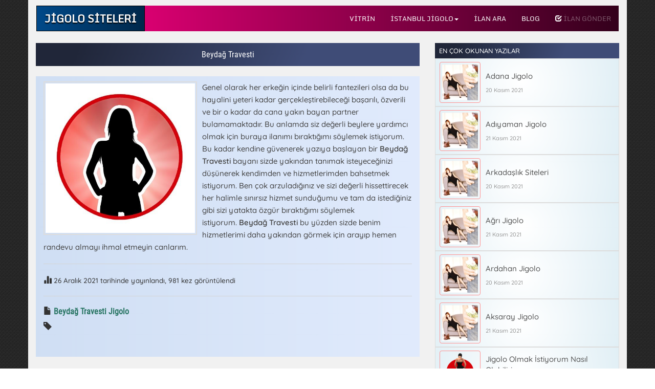

--- FILE ---
content_type: text/html; charset=UTF-8
request_url: http://turkiyejigoloajans.xyz/beydag-travesti/
body_size: 9755
content:
<!DOCTYPE html>
<html lang="tr">
<head>
<base href="http://turkiyejigoloajans.xyz/" />
<meta charset="UTF-8">
<meta http-equiv="X-UA-Compatible" content="IE=edge">
<meta name="viewport" content="width=device-width, initial-scale=1">
<title>Beydağ Travesti • İstanbul Jigolo </title>

<meta name="keywords" content="" />
<meta name="description" content="Beydağ Travesti bu yüzden sizde benim hizmetlerimi daha yakından görmek için arayıp hemen randevu almayı ihmal etmeyin canlarım.">
<link rel="canonical" href="http://turkiyejigoloajans.xyz/beydag-travesti/">
<link rel="amphtml" href="http://turkiyejigoloajans.xyz/amp/beydag-travesti/">
<meta name="robots" content="index, follow">
<meta name="language" content="Turkish" />
<meta name="content-language" content="tr-TR" />
<meta name="distribution" content="Global" />
<meta name="apple-mobile-web-app-capable" content="yes">
<meta name="apple-mobile-web-app-status-bar-style" content="black">
<meta name="apple-mobile-web-app-title" content="Trans Portal App">
<meta name="msapplication-TileImage" content="assets/favicon/jigolo.png">
<link rel="icon" type="image/png" sizes="192x192" href="assets/favicon/jigolo.png">
<link rel="icon" type="image/png" sizes="192x192" href="assets/favicon/jigolo.png">
<link rel="icon" type="image/png" sizes="512x512" href="assets/favicon/jigolo.png">
<link rel="icon" type="image/png" sizes="32x32" href="assets/favicon/jigolo.png">
<link rel="icon" type="image/png" sizes="96x96" href="assets/favicon/jigolo.png">
<link rel="icon" type="image/png" sizes="16x16" href="assets/favicon/jigolo.png">
<link rel="apple-touch-icon" sizes="57x57" href="assets/favicon/jigolo.png">
<link rel="apple-touch-icon" sizes="60x60" href="assets/favicon/jigolo.png">
<link rel="apple-touch-icon" sizes="72x72" href="assets/favicon/jigolo.png">
<link rel="apple-touch-icon" sizes="76x76" href="assets/favicon/jigolo.png">
<link rel="apple-touch-icon" sizes="114x114" href="assets/favicon/jigolo.png">
<link rel="apple-touch-icon" sizes="120x120" href="assets/favicon/jigolo.png">
<link rel="apple-touch-icon" sizes="144x144" href="assets/favicon/jigolo.png">
<link rel="apple-touch-icon" sizes="152x152" href="assets/favicon/jigolo.png">
<link rel="apple-touch-icon" sizes="180x180" href="assets/favicon/jigolo.png">
<link rel="manifest" href="manifest.json">
<meta name="msapplication-TileColor" content="#EEEEEE">
<meta name="theme-color" content="#000000">
<meta property="fb:app_id" content="" />
<meta property="og:type" content="article" />
<meta property="og:title" content="Beydağ Travesti | JİGOLO SİTELERİ" />
<meta property="og:description" content="Beydağ Travesti bu yüzden sizde benim hizmetlerimi daha yakından görmek için arayıp hemen randevu almayı ihmal etmeyin canlarım." />
<meta property="og:url" content="http://turkiyejigoloajans.xyz/beydag-travesti/" />
<meta property="og:site_name" content="JİGOLO SİTELERİ | Jigolo Siteleri, Jigolo Ajansı, Jigolo Şirketleri, Jigola Siteleri" />
<meta property="og:image" content="http://turkiyejigoloajans.xyz/BlogResim/beydag-travesti-26122021032107.jpg" />
<meta name="twitter:card" content="summary">
<meta property="twitter:domain" content="turkiyejigoloajans.xyz">
<meta property="twitter:url" content="http://turkiyejigoloajans.xyz/beydag-travesti/">
<meta name="twitter:title" content="Beydağ Travesti | JİGOLO SİTELERİ">
<meta name="twitter:description" content="Beydağ Travesti bu yüzden sizde benim hizmetlerimi daha yakından görmek için arayıp hemen randevu almayı ihmal etmeyin canlarım.">
<meta name="twitter:image" content="http://turkiyejigoloajans.xyz/BlogResim/beydag-travesti-26122021032107.jpg">
<link rel="stylesheet" href="assets/css/bootstrap.min.css">
<link rel="stylesheet" href="assets/css/style.css">
<link rel="stylesheet" href="assets/lity/lity.css">
<script src="assets/js/jquery-3.6.0.min.js"></script>
<script src="assets/js/bootstrap.js"></script>
<script src="assets/lity/lity.js"></script>
<script src="assets/js/jquery-migrate-1.4.1.min.js"></script>
<script type="application/ld+json">
{
"@context" : "https://schema.org",
"@type" : "Article",
"mainEntityOfPage": "http://turkiyejigoloajans.xyz/beydag-travesti/",
"name" : "Beydağ Travesti",
"author" : {
"@type" : "Person",
"name" : "Jigolo Siteleri, Jigolo Ajansı, Jigolo Şirketleri, Jigola Siteleri"
},
"headline":"Beydağ Travesti",
"datePublished" : "2021-12-26 03:21:07",
"dateModified" : "2025-11-20 19:24:08",
"image" : "http://turkiyejigoloajans.xyz/BlogResim/beydag-travesti-26122021032107.jpg",
"articleSection" : "Beydağ Travesti",
"articleBody" : "Genel olarak her erkeğin içinde belirli fantezileri olsa da bu hayalini yeteri kadar gerçekleştirebileceği başarılı, özverili ve bir o kadar da cana yakın bayan partner bulamamaktadır. Bu anlamda siz değerli beylere yardımcı olmak için buraya ilanımı bıraktığımı söylemek istiyorum. Bu kadar kendine güvenerek yazıya başlayan bir&nbsp;Beydağ Travesti&nbsp;bayanı sizde yakından tanımak isteyeceğinizi düşünerek kendimden ve hizmetlerimden bahsetmek istiyorum. Ben çok arzuladığınız v... ",
"url" : "http://turkiyejigoloajans.xyz/beydag-travesti/",
"publisher" : {
"@type" : "Organization",
"name" : "http://turkiyejigoloajans.xyz/BlogResim/beydag-travesti-26122021032107.jpg",
"logo": {
"@type": "ImageObject",
"url": "http://turkiyejigoloajans.xyz/BlogResim/beydag-travesti-26122021032107.jpg"
}
}
}
</script>
</head>
<body>
<div class="container" id="bg">
<nav class="navbar">
<div class="container-fluid">
<div class="navbar-header">
<a class="navbar-brand" href="http://turkiyejigoloajans.xyz/">JİGOLO SİTELERİ</a>
<button type="button" class="navbar-toggle collapsed" data-toggle="collapse" data-target="#header-menu" aria-expanded="false">
<span class="logucuk">MENÜ</span>
</button>
</div>
<div class="collapse navbar-collapse" id="header-menu">
<ul class="nav navbar-nav navbar-right text-right text-uppercase">
<li><a href="http://turkiyejigoloajans.xyz/">VİTRİN</a></li>
<li class="dropdown">
<a class="dropdown-toggle" data-toggle="dropdown" href="#" aria-expanded="false">İSTANBUL JİGOLO<span class="caret"></span></a>
<ul class="dropdown-menu">
<li class=""><a href="category/adalar-escort/">Adalar Escort</a></li>
<li class=""><a href="category/adalar-travesti/">Adalar Travesti</a></li>
<li class=""><a href="category/adana-jigolo/">Adana Jigolo</a></li>
<li class=""><a href="category/adana-travesti/">Adana Travesti</a></li>
<li class=""><a href="category/adiyaman-jigolo/">Adıyaman Jigolo</a></li>
<li class=""><a href="category/adiyaman-travesti/">Adıyaman Travesti</a></li>
<li class=""><a href="category/afyon-jigolo/">Afyon Jigolo</a></li>
<li class=""><a href="category/afyonkarahisar-travesti/">Afyonkarahisar Travesti</a></li>
<li class=""><a href="category/agri-jigolo/">Ağrı Jigolo</a></li>
<li class=""><a href="category/agri-travesti/">Ağrı Travesti</a></li>
<li class=""><a href="category/aksaray-jigolo/">Aksaray Jigolo</a></li>
<li class=""><a href="category/aksaray-travesti/">Aksaray Travesti</a></li>
<li class=""><a href="category/aliaga-travesti/">Aliağa Travesti</a></li>
<li class=""><a href="category/altyaziporno/">Altyaziporno</a></li>
<li class=""><a href="category/amasya-jigolo/">Amasya Jigolo</a></li>
<li class=""><a href="category/amasya-travesti/">Amasya Travesti</a></li>
<li class=""><a href="category/anadolu-yakasi-escort/">Anadolu Yakası Escort</a></li>
<li class=""><a href="category/ankara-jigola/">Ankara Jigola</a></li>
<li class=""><a href="category/ankara-jigolo/">Ankara Jigolo</a></li>
<li class=""><a href="category/ankara-jigolo-cafeleri/">Ankara Jigolo Cafeleri</a></li>
<li class=""><a href="category/ankara-travesti/">Ankara Travesti</a></li>
<li class=""><a href="category/antalya-jigolo/">Antalya Jigolo</a></li>
<li class=""><a href="category/antalya-jigolo-ara/">Antalya Jigolo Ara</a></li>
<li class=""><a href="category/antalya-travesti/">Antalya Travesti</a></li>
<li class=""><a href="category/ardahan-jigolo/">Ardahan Jigolo</a></li>
<li class=""><a href="category/ardahan-travesti/">Ardahan Travesti</a></li>
<li class=""><a href="category/arkadaslik-siteleri/">Arkadaşlık Siteleri</a></li>
<li class=""><a href="category/arnavutkoy-travesti/">Arnavutköy Travesti</a></li>
<li class=""><a href="category/artvin-jigolo/">Artvin Jigolo</a></li>
<li class=""><a href="category/artvin-travesti/">Artvin Travesti</a></li>
<li class=""><a href="category/atasehir-escort/">Ataşehir Escort</a></li>
<li class=""><a href="category/atasehir-travesti/">Ataşehir Travesti</a></li>
<li class=""><a href="category/avcilar-travesti/">Avcılar Travesti</a></li>
<li class=""><a href="category/aydin-jigolo/">Aydın Jigolo</a></li>
<li class=""><a href="category/aydin-travesti/">Aydın Travesti</a></li>
<li class=""><a href="category/bagcilar-travesti/">Bağcılar Travesti</a></li>
<li class=""><a href="category/bahcelievler-travesti/">Bahçelievler Travesti</a></li>
<li class=""><a href="category/bakirkoy-travesti/">Bakırköy Travesti</a></li>
<li class=""><a href="category/balcova-travesti/">Balçova Travesti</a></li>
<li class=""><a href="category/balikesir-jigolo/">Balıkesir Jigolo</a></li>
<li class=""><a href="category/balikesir-travesti/">Balıkesir Travesti</a></li>
<li class=""><a href="category/bartin-jigolo/">Bartın Jigolo</a></li>
<li class=""><a href="category/bartin-travesti/">Bartın Travesti</a></li>
<li class=""><a href="category/basaksehir-travesti/">Başakşehir Travesti</a></li>
<li class=""><a href="category/batman-jigolo/">Batman Jigolo</a></li>
<li class=""><a href="category/batman-travesti/">Batman Travesti</a></li>
<li class=""><a href="category/bayburt-jigolo/">Bayburt Jigolo</a></li>
<li class=""><a href="category/bayburt-travesti/">Bayburt Travesti</a></li>
<li class=""><a href="category/bayindir-travesti/">Bayındır Travesti</a></li>
<li class=""><a href="category/bayrakli-travesti/">Bayraklı Travesti</a></li>
<li class=""><a href="category/bayrampasa-travesti/">Bayrampaşa Travesti</a></li>
<li class=""><a href="category/bergama-travesti/">Bergama Travesti</a></li>
<li class=""><a href="category/besiktas-travesti/">Beşiktaş Travesti</a></li>
<li class=""><a href="category/beydag-travesti/">Beydağ Travesti</a></li>
<li class=""><a href="category/beykoz-escort/">Beykoz Escort</a></li>
<li class=""><a href="category/beykoz-travesti/">Beykoz Travesti</a></li>
<li class=""><a href="category/beylikdzuzu-travesti/">Beylikdüzü Travesti</a></li>
<li class=""><a href="category/beyoglu-travesti/">Beyoğlu Travesti</a></li>
<li class=""><a href="category/bilecik-jigolo/">Bilecik Jigolo</a></li>
<li class=""><a href="category/bilecik-travesti/">Bilecik Travesti</a></li>
<li class=""><a href="category/bingol-jigolo/">Bingöl Jigolo</a></li>
<li class=""><a href="category/bingol-travesti/">Bingöl Travesti</a></li>
<li class=""><a href="category/bireysel-jigolo-siteleri/">Bireysel Jigolo Siteleri</a></li>
<li class=""><a href="category/bitlis-jigolo/">Bitlis Jigolo</a></li>
<li class=""><a href="category/bitlis-travesti/">Bitlis Travesti</a></li>
<li class=""><a href="category/bodrum-jigolo/">Bodrum Jigolo</a></li>
<li class=""><a href="category/bolu-jigolo/">Bolu Jigolo</a></li>
<li class=""><a href="category/bolu-travesti/">Bolu Travesti</a></li>
<li class=""><a href="category/bornova-travesti/">Bornova Travesti</a></li>
<li class=""><a href="category/bostanci-escort/">Bostancı Escort</a></li>
<li class=""><a href="category/brazzers/">Brazzers</a></li>
<li class=""><a href="category/buca-travesti/">Buca Travesti</a></li>
<li class=""><a href="category/burdur-jigolo/">Burdur Jigolo</a></li>
<li class=""><a href="category/burdur-travesti/">Burdur Travesti</a></li>
<li class=""><a href="category/bursa-jigolo/">Bursa Jigolo</a></li>
<li class=""><a href="category/buyukcekmece-travesti/">Büyükçekmece Travesti</a></li>
<li class=""><a href="category/chat-siteleri/">Chat Siteleri</a></li>
<li class=""><a href="category/cinsel-sohbet-odalari/">Cinsel Sohbet Odaları</a></li>
<li class=""><a href="category/canakkale-jigolo/">Çanakkale Jigolo</a></li>
<li class=""><a href="category/canakkale-travesti/">Çanakkale Travesti</a></li>
<li class=""><a href="category/cankiri-jigolo/">Çankırı Jigolo</a></li>
<li class=""><a href="category/cankiri-travesti/">Çankırı Travesti</a></li>
<li class=""><a href="category/catalca-travesti/">Çatalca Travesti</a></li>
<li class=""><a href="category/cekmekoy-escort/">Çekmeköy Escort</a></li>
<li class=""><a href="category/cekmekoy-travesti/">Çekmeköy Travesti</a></li>
<li class=""><a href="category/cesme-travesti/">Çeşme Travesti</a></li>
<li class=""><a href="category/cigli-travesti/">Çiğli Travesti</a></li>
<li class=""><a href="category/corum-jigolo/">Çorum Jigolo</a></li>
<li class=""><a href="category/corum-travesti/">Çorum Travesti</a></li>
<li class=""><a href="category/denizli-jigolo/">Denizli Jigolo</a></li>
<li class=""><a href="category/denizli-travesti/">Denizli Travesti</a></li>
<li class=""><a href="category/dikili-travesti/">Dikili Travesti</a></li>
<li class=""><a href="category/diyarbakir-dul-zengin-bayan-arayanlar/">Diyarbakır Dul Zengin Bayan Arayanlar</a></li>
<li class=""><a href="category/diyarbakir-jigolo/">Diyarbakır Jigolo</a></li>
<li class=""><a href="category/diyarbakir-travesti/">Diyarbakır Travesti</a></li>
<li class=""><a href="category/dudullu-escort/">Dudullu Escort</a></li>
<li class=""><a href="category/dul-jigolo-erkek/">Dul Jigolo Erkek</a></li>
<li class=""><a href="category/dul-zengin-bayan-arayanlar/">Dul Zengin Bayan Arayanlar</a></li>
<li class=""><a href="category/duzce-jigolo/">Düzce Jigolo</a></li>
<li class=""><a href="category/duzce-travesti/">Düzce Travesti</a></li>
<li class=""><a href="category/edirne-jigolo/">Edirne Jigolo</a></li>
<li class=""><a href="category/edirne-travesti/">Edirne Travesti</a></li>
<li class=""><a href="category/elazig-jigolo/">Elazığ Jigolo</a></li>
<li class=""><a href="category/elazig-travesti/">Elazığ Travesti</a></li>
<li class=""><a href="category/en-uygun-jigolo-siteleri/">En Uygun Jigolo Siteleri</a></li>
<li class=""><a href="category/erkek-arayan-bayanlar/">Erkek Arayan Bayanlar</a></li>
<li class=""><a href="category/erotik-hikayeler/">Erotik Hikayeler</a></li>
<li class=""><a href="category/erzincan-jigolo/">Erzincan Jigolo</a></li>
<li class=""><a href="category/erzincan-travesti/">Erzincan Travesti</a></li>
<li class=""><a href="category/erzurum-jigolo/">Erzurum Jigolo</a></li>
<li class=""><a href="category/erzurum-travesti/">Erzurum Travesti</a></li>
<li class=""><a href="category/esc-mersin/">Esc Mersin</a></li>
<li class=""><a href="category/esenler-travesti/">Esenler Travesti</a></li>
<li class=""><a href="category/esenyurt-jigolo/">Esenyurt Jigolo</a></li>
<li class=""><a href="category/esenyurt-travesti/">Esenyurt Travesti</a></li>
<li class=""><a href="category/eskisehir-jigolo/">Eskişehir Jigolo</a></li>
<li class=""><a href="category/eskisehir-travesti/">Eskişehir Travesti</a></li>
<li class=""><a href="category/ev-arkadasi-arayan-dul-bayanlar/">Ev Arkadaşı Arayan Dul Bayanlar</a></li>
<li class=""><a href="category/facebook-jigolo/">Facebook Jigolo</a></li>
<li class=""><a href="category/facebook-jigolo-ariyorum/">Facebook Jigolo Arıyorum</a></li>
<li class=""><a href="category/fatih-travesti/">Fatih Travesti</a></li>
<li class=""><a href="category/fethiye-jigolo-iletisim/">Fethiye Jigolo İletişim</a></li>
<li class=""><a href="category/foca-travesti/">Foça Travesti</a></li>
<li class=""><a href="category/gaziantep-jigolo/">Gaziantep Jigolo</a></li>
<li class=""><a href="category/gaziantep-jigolo-arayan-dul-zengin-bayanlar/">Gaziantep Jigolo Arayan Dul Zengin Bayanlar</a></li>
<li class=""><a href="category/gaziantep-travesti/">Gaziantep Travesti</a></li>
<li class=""><a href="category/gaziemir-travesti/">Gaziemir Travesti</a></li>
<li class=""><a href="category/gaziosmanpasa-travesti/">Gaziosmanpaşa Travesti</a></li>
<li class=""><a href="category/gebze-escort/">Gebze Escort</a></li>
<li class=""><a href="category/genc-erkek-arayan-bayanlar/">Genç Erkek Arayan Bayanlar</a></li>
<li class=""><a href="category/gercek-jigolo-ajanslari/">Gerçek Jigolo Ajansları</a></li>
<li class=""><a href="category/gercek-jigolo-siteleri/">Gerçek Jigolo Siteleri</a></li>
<li class=""><a href="category/gercek-jigolo-sirketleri/">Gerçek Jigolo Şirketleri</a></li>
<li class=""><a href="category/giresun-jigolo/">Giresun Jigolo</a></li>
<li class=""><a href="category/giresun-travesti/">Giresun Travesti</a></li>
<li class=""><a href="category/gumushane-jigolo/">Gümüşhane Jigolo</a></li>
<li class=""><a href="category/gumushane-travesti/">Gümüşhane Travesti</a></li>
<li class=""><a href="category/gungoren-travesti/">Güngören Travesti</a></li>
<li class=""><a href="category/guvenilir-jigolo-ajanslari/">Güvenilir Jigolo Ajansları</a></li>
<li class=""><a href="category/guvenilir-jigolo-sirketleri/">Güvenilir Jigolo Şirketleri</a></li>
<li class=""><a href="category/guzelbahce-travesti/">Güzelbahçe Travesti</a></li>
<li class=""><a href="category/hakkari-jigolo/">Hakkari Jigolo</a></li>
<li class=""><a href="category/hakkari-travesti/">Hakkari Travesti</a></li>
<li class=""><a href="category/hatay-jigolo/">Hatay Jigolo</a></li>
<li class=""><a href="category/hatay-travesti/">Hatay Travesti</a></li>
<li class=""><a href="category/hd-pornolar/">Hd Pornolar</a></li>
<li class=""><a href="category/hdabla/">Hdabla</a></li>
<li class=""><a href="category/igdir-jigolo/">Iğdır Jigolo</a></li>
<li class=""><a href="category/igdir-travesti/">Iğdır Travesti</a></li>
<li class=""><a href="category/isparta-jigolo/">Isparta Jigolo</a></li>
<li class=""><a href="category/isparta-travesti/">Isparta Travesti</a></li>
<li class=""><a href="category/istanbul-jigolo/">İstanbul Jigolo</a></li>
<li class=""><a href="category/istanbul-jigolo-cayma-bedeli/">İstanbul Jigolo Cayma Bedeli</a></li>
<li class=""><a href="category/istanbul-travesti/">İstanbul Travesti</a></li>
<li class=""><a href="category/izmir-jigola/">İzmir Jigola</a></li>
<li class=""><a href="category/izmir-jigolo/">İzmir Jigolo</a></li>
<li class=""><a href="category/izmir-jigolo-arayan-dul-bayanlar/">İzmir Jigolo Arayan Dul Bayanlar</a></li>
<li class=""><a href="category/izmir-travesti/">İzmir Travesti</a></li>
<li class=""><a href="category/jigolo/">Jigolo</a></li>
<li class=""><a href="category/jigolo-ajans/">Jigolo Ajans</a></li>
<li class=""><a href="category/jigolo-ajansi/">Jigolo Ajansı</a></li>
<li class=""><a href="category/jigolo-arayan-bayanlar/">Jigolo Arayan Bayanlar</a></li>
<li class=""><a href="category/jigolo-arayan-bayanlar-sahibinden/">Jigolo Arayan Bayanlar Sahibinden</a></li>
<li class=""><a href="category/jigolo-arayan-kadinlar/">Jigolo Arayan Kadınlar</a></li>
<li class=""><a href="category/jigolo-arayan-kadinlar-ne-ister/">Jigolo Arayan Kadınlar Ne İster</a></li>
<li class=""><a href="category/jigolo-arayan-zengin-dul-bayanlar/">Jigolo Arayan Zengin Dul Bayanlar</a></li>
<li class=""><a href="category/jigolo-arayanlar/">Jigolo Arayanlar</a></li>
<li class=""><a href="category/jigolo-ariyorum/">Jigolo Arıyorum</a></li>
<li class=""><a href="category/jigolo-arkadaslik-siteleri/">Jigolo Arkadaşlık Siteleri</a></li>
<li class=""><a href="category/jigolo-bar/">Jigolo Bar</a></li>
<li class=""><a href="category/jigolo-basvuru/">Jigolo Başvuru</a></li>
<li class=""><a href="category/jigolo-basvuru-ucretsiz/">Jigolo Başvuru Ücretsiz</a></li>
<li class=""><a href="category/jigolo-bayan/">Jigolo Bayan</a></li>
<li class=""><a href="category/jigolo-bilgi/">Jigolo Bilgi</a></li>
<li class=""><a href="category/jigolo-bul/">Jigolo Bul</a></li>
<li class=""><a href="category/jigolo-bulmak/">Jigolo Bulmak</a></li>
<li class=""><a href="category/jigolo-bursa/">Jigolo Bursa</a></li>
<li class=""><a href="category/jigolo-cafe/">Jigolo Cafe</a></li>
<li class=""><a href="category/jigolo-canakkale/">Jigolo Çanakkale</a></li>
<li class=""><a href="category/jigolo-danisma/">Jigolo Danışma</a></li>
<li class=""><a href="category/jigolo-danisma-hatti-telefon/">Jigolo Danışma Hattı Telefon</a></li>
<li class=""><a href="category/jigolo-denizli/">Jigolo Denizli</a></li>
<li class=""><a href="category/jigolo-dernegi/">Jigolo Derneği</a></li>
<li class=""><a href="category/jigolo-dizileri/">Jigolo Dizileri</a></li>
<li class=""><a href="category/jigolo-dizisi/">Jigolo Dizisi</a></li>
<li class=""><a href="category/jigolo-dolandiriciligi/">Jigolo Dolandırıcılığı</a></li>
<li class=""><a href="category/jigolo-ilanlari/">Jigolo İlanları</a></li>
<li class=""><a href="category/jigolo-iletisim/">Jigolo İletişim</a></li>
<li class=""><a href="category/jigolo-kayit/">Jigolo Kayıt</a></li>
<li class=""><a href="category/jigolo-ol/">Jigolo Ol</a></li>
<li class=""><a href="category/jigolo-olmak/">Jigolo Olmak</a></li>
<li class=""><a href="category/jigolo-olmak-icin-penis-boyu-onemli-mi/">Jigolo Olmak İçin Penis Boyu Önemli Mi</a></li>
<li class=""><a href="category/jigolo-olmak-istiyorum/">Jigolo Olmak İstiyorum</a></li>
<li class=""><a href="category/jigolo-siteleri/">Jigolo Siteleri</a></li>
<li class=""><a href="category/jigolo-sitesi/">Jigolo Sitesi</a></li>
<li class=""><a href="category/jigolo-sitesi-ajansi/">Jigolo Sitesi Ajansı</a></li>
<li class=""><a href="category/jigolo-sitesi-ajansi-basvuru/">Jigolo Sitesi Ajansı Başvuru</a></li>
<li class=""><a href="category/jigolo-sirketleri/">Jigolo Şirketleri</a></li>
<li class=""><a href="category/jigolo-uyeligi-yap/">Jigolo Üyeliği Yap</a></li>
<li class=""><a href="category/jigolo-uyelik/">Jigolo Üyelik</a></li>
<li class=""><a href="category/jigolo-uyelik-basvurusu-nasil-yapilir/">Jigolo Üyelik Başvurusu Nasıl Yapılır</a></li>
<li class=""><a href="category/jigolo-uyelik-iptali/">Jigolo Üyelik İptali</a></li>
<li class=""><a href="category/jigololar/">Jigololar</a></li>
<li class=""><a href="category/jigololuk/">Jigololuk</a></li>
<li class=""><a href="category/jigololuk-eksi/">Jigololuk Ekşi</a></li>
<li class=""><a href="category/jigololuk-siteleri/">Jigololuk Siteleri</a></li>
<li class=""><a href="category/jigololuk-yap/">Jigololuk Yap</a></li>
<li class=""><a href="category/kadikoy-escort/">Kadıköy Escort</a></li>
<li class=""><a href="category/kadikoy-travesti/">Kadıköy Travesti</a></li>
<li class=""><a href="category/kagithane-travesti/">Kağıthane Travesti</a></li>
<li class=""><a href="category/kahramanmaras-jigolo/">Kahramanmaraş Jigolo</a></li>
<li class=""><a href="category/kahramanmaras-travesti/">Kahramanmaraş Travesti</a></li>
<li class=""><a href="category/karabaglar-travesti/">Karabağlar Travesti</a></li>
<li class=""><a href="category/karaburun-travesti/">Karaburun Travesti</a></li>
<li class=""><a href="category/karabuk-jigolo/">Karabük Jigolo</a></li>
<li class=""><a href="category/karabuk-travesti/">Karabük Travesti</a></li>
<li class=""><a href="category/karaman-jigolo/">Karaman Jigolo</a></li>
<li class=""><a href="category/karaman-travesti/">Karaman Travesti</a></li>
<li class=""><a href="category/kars-jigolo/">Kars Jigolo</a></li>
<li class=""><a href="category/kars-travesti/">Kars Travesti</a></li>
<li class=""><a href="category/karsiyaka-travesti/">Karşıyaka Travesti</a></li>
<li class=""><a href="category/kartal-escort/">Kartal Escort</a></li>
<li class=""><a href="category/kartal-travesti/">Kartal Travesti</a></li>
<li class=""><a href="category/kastamonu-jigolo/">Kastamonu Jigolo</a></li>
<li class=""><a href="category/kastamonu-travesti/">Kastamonu Travesti</a></li>
<li class=""><a href="category/kayseri-jigolo/">Kayseri Jigolo</a></li>
<li class=""><a href="category/kayseri-travesti/">Kayseri Travesti</a></li>
<li class=""><a href="category/kemalpasa-travesti/">Kemalpaşa Travesti</a></li>
<li class=""><a href="category/kinik-travesti/">Kınık Travesti</a></li>
<li class=""><a href="category/kirikkale-jigolo/">Kırıkkale Jigolo</a></li>
<li class=""><a href="category/kirikkale-travesti/">Kırıkkale Travesti</a></li>
<li class=""><a href="category/kirklareli-travesti/">Kırklareli Travesti</a></li>
<li class=""><a href="category/kirsehir-jigolo/">Kırşehir Jigolo</a></li>
<li class=""><a href="category/kirsehir-travesti/">Kırşehir Travesti</a></li>
<li class=""><a href="category/kilis-jigolo/">Kilis Jigolo</a></li>
<li class=""><a href="category/kilis-travesti/">Kilis Travesti</a></li>
<li class=""><a href="category/kiraz-travesti/">Kiraz Travesti</a></li>
<li class=""><a href="category/kocaeli-jigolo/">Kocaeli Jigolo</a></li>
<li class=""><a href="category/konak-travesti/">Konak Travesti</a></li>
<li class=""><a href="category/konulu-pornolar/">Konulu Pornolar</a></li>
<li class=""><a href="category/konya-jigolo/">Konya Jigolo</a></li>
<li class=""><a href="category/konya-travesti/">Konya Travesti</a></li>
<li class=""><a href="category/kurtkoy-escort/">Kurtköy Escort</a></li>
<li class=""><a href="category/kucukcekmece-travesti/">Küçükçekmece Travesti</a></li>
<li class=""><a href="category/kutahya-jigolo/">Kütahya Jigolo</a></li>
<li class=""><a href="category/kutahya-travesti/">Kütahya Travesti</a></li>
<li class=""><a href="category/lezbiyen-pornolari/">Lezbiyen Pornoları</a></li>
<li class=""><a href="category/malatya-jigolo/">Malatya Jigolo</a></li>
<li class=""><a href="category/malatya-travesti/">Malatya Travesti</a></li>
<li class=""><a href="category/maltepe-escort/">Maltepe Escort</a></li>
<li class=""><a href="category/maltepe-travesti/">Maltepe Travesti</a></li>
<li class=""><a href="category/manisa-jigolo/">Manisa Jigolo</a></li>
<li class=""><a href="category/manisa-travesti/">Manisa Travesti</a></li>
<li class=""><a href="category/mardin-jigolo/">Mardin Jigolo</a></li>
<li class=""><a href="category/mardin-travesti/">Mardin Travesti</a></li>
<li class=""><a href="category/menderes-travesti/">Menderes Travesti</a></li>
<li class=""><a href="category/menemen-travesti/">Menemen Travesti</a></li>
<li class=""><a href="category/mersin-jigolo/">Mersin Jigolo</a></li>
<li class=""><a href="category/mersin-travesti/">Mersin Travesti</a></li>
<li class=""><a href="category/mugla-jigolo/">Muğla Jigolo</a></li>
<li class=""><a href="category/mugla-travesti/">Muğla Travesti</a></li>
<li class=""><a href="category/mus-jigolo/">Muş Jigolo</a></li>
<li class=""><a href="category/mus-travesti/">Muş Travesti</a></li>
<li class=""><a href="category/narlidere-travesti/">Narlıdere Travesti</a></li>
<li class=""><a href="category/nasil-jigolo-olunur/">Nasıl Jigolo Olunur</a></li>
<li class=""><a href="category/nevsehir-jigolo/">Nevşehir Jigolo</a></li>
<li class=""><a href="category/nevsehir-travesti/">Nevşehir Travesti</a></li>
<li class=""><a href="category/nigde-jigolo/">Niğde Jigolo</a></li>
<li class=""><a href="category/nigde-travesti/">Niğde Travesti</a></li>
<li class=""><a href="category/olgun-pornolar/">Olgun Pornolar</a></li>
<li class=""><a href="category/ordu-jigolo/">Ordu Jigolo</a></li>
<li class=""><a href="category/ordu-travesti/">Ordu Travesti</a></li>
<li class=""><a href="category/osmaniye-jigolo/">Osmaniye Jigolo</a></li>
<li class=""><a href="category/osmaniye-travesti/">Osmaniye Travesti</a></li>
<li class=""><a href="category/odemis-travesti/">Ödemiş Travesti</a></li>
<li class=""><a href="category/para-vermeden-jigolo-olmak/">Para Vermeden Jigolo Olmak</a></li>
<li class=""><a href="category/para-vermeden-jigolo-olmak-istiyorum/">Para Vermeden Jigolo Olmak İstiyorum</a></li>
<li class=""><a href="category/partner-sepetim/">Partner Sepetim</a></li>
<li class=""><a href="category/partner-sepetim-jigolo-ajansi/">Partner Sepetim Jigolo Ajansı</a></li>
<li class=""><a href="category/partner-sepetim-ucretsiz-jigolo-kaydi/">Partner Sepetim Ücretsiz Jigolo Kaydı</a></li>
<li class=""><a href="category/partner-sepetim-yasal-jigolo-ajansi/">Partner Sepetim Yasal Jigolo Ajansı</a></li>
<li class=""><a href="category/pendik-escort/">Pendik Escort</a></li>
<li class=""><a href="category/pendik-travesti/">Pendik Travesti</a></li>
<li class=""><a href="category/rize-jigolo/">Rize Jigolo</a></li>
<li class=""><a href="category/rize-travesti/">Rize Travesti</a></li>
<li class=""><a href="category/rokettube/">Rokettube</a></li>
<li class=""><a href="category/sakarya-jigolo/">Sakarya Jigolo</a></li>
<li class=""><a href="category/sakarya-travesti/">Sakarya Travesti</a></li>
<li class=""><a href="category/samsun-jigolo/">Samsun Jigolo</a></li>
<li class=""><a href="category/samsun-travesti/">Samsun Travesti</a></li>
<li class=""><a href="category/sancaktepe-escort/">Sancaktepe Escort</a></li>
<li class=""><a href="category/sancaktepe-travesti/">Sancaktepe Travesti</a></li>
<li class=""><a href="category/sariyer-travesti/">Sarıyer Travesti</a></li>
<li class=""><a href="category/seferihisar-travesti/">Seferihisar Travesti</a></li>
<li class=""><a href="category/seks-hikayeleri/">Seks Hikayeleri</a></li>
<li class=""><a href="category/selcuk-travesti/">Selçuk Travesti</a></li>
<li class=""><a href="category/sevgili-arayan-zengin-bayanlar/">Sevgili Arayan Zengin Bayanlar</a></li>
<li class=""><a href="category/sexporno/">Sexporno</a></li>
<li class=""><a href="category/siirt-jigolo/">Siirt Jigolo</a></li>
<li class=""><a href="category/siirt-travesti/">Siirt Travesti</a></li>
<li class=""><a href="category/silivri-travesti/">Silivri Travesti</a></li>
<li class=""><a href="category/sinop-jigolo/">Sinop Jigolo</a></li>
<li class=""><a href="category/sinop-travesti/">Sinop Travesti</a></li>
<li class=""><a href="category/sivas-jigolo/">Sivas Jigolo</a></li>
<li class=""><a href="category/sivas-travesti/">Sivas Travesti</a></li>
<li class=""><a href="category/sohbet-odalari/">Sohbet Odaları</a></li>
<li class=""><a href="category/sohbet-siteleri/">Sohbet Siteleri</a></li>
<li class=""><a href="category/sultanbeyli-escort/">Sultanbeyli Escort</a></li>
<li class=""><a href="category/sultanbeyli-travesti/">Sultanbeyli Travesti</a></li>
<li class=""><a href="category/sultangazi-travesti/">Sultangazi Travesti</a></li>
<li class=""><a href="category/sanliurfa-jigolo/">Şanlıurfa Jigolo</a></li>
<li class=""><a href="category/sanliurfa-travesti/">Şanlıurfa Travesti</a></li>
<li class=""><a href="category/serifali-escort/">Şerifali Escort</a></li>
<li class=""><a href="category/sirnak-jigolo/">Şırnak Jigolo</a></li>
<li class=""><a href="category/sirnak-travesti/">Şırnak Travesti</a></li>
<li class=""><a href="category/sile-escort/">Şile Escort</a></li>
<li class=""><a href="category/sile-travesti/">Şile Travesti</a></li>
<li class=""><a href="category/sisli-travesti/">Şişli Travesti</a></li>
<li class=""><a href="category/tekirdag-jigolo/">Tekirdağ Jigolo</a></li>
<li class=""><a href="category/tekirdag-travesti/">Tekirdağ Travesti</a></li>
<li class=""><a href="category/tire-travesti/">Tire Travesti</a></li>
<li class=""><a href="category/tokat-jigolo/">Tokat Jigolo</a></li>
<li class=""><a href="category/tokat-travesti/">Tokat Travesti</a></li>
<li class=""><a href="category/torbali-travesti/">Torbalı Travesti</a></li>
<li class=""><a href="category/trabzon-jigolo/">Trabzon Jigolo</a></li>
<li class=""><a href="category/trabzon-travesti/">Trabzon Travesti</a></li>
<li class=""><a href="category/tunceli-jigolo/">Tunceli Jigolo</a></li>
<li class=""><a href="category/tunceli-travesti/">Tunceli Travesti</a></li>
<li class=""><a href="category/tuzla-escort/">Tuzla Escort</a></li>
<li class=""><a href="category/tuzla-travesti/">Tuzla Travesti</a></li>
<li class=""><a href="category/turk-ifsa/">Türk İfşa</a></li>
<li class=""><a href="category/turkiye-jigolo-ajanslari/">Türkiye Jigolo Ajansları</a></li>
<li class=""><a href="category/urla-travesti/">Urla Travesti</a></li>
<li class=""><a href="category/usak-jigolo/">Uşak Jigolo</a></li>
<li class=""><a href="category/usak-travesti/">Uşak Travesti</a></li>
<li class=""><a href="category/ucret-odemeden-jigolo-olmak/">Ücret Ödemeden Jigolo Olmak</a></li>
<li class=""><a href="category/ucret-vermeden-jigolo-olmak-istiyorum/">Ücret Vermeden Jigolo Olmak İstiyorum</a></li>
<li class=""><a href="category/ucretsiz-jigolo-kaydi/">Ücretsiz Jigolo Kaydı</a></li>
<li class=""><a href="category/ucretsiz-jigolo-olmak-istiyorum/">Ücretsiz Jigolo Olmak İstiyorum</a></li>
<li class=""><a href="category/umraniye-escort/">Ümraniye Escort</a></li>
<li class=""><a href="category/umraniye-travesti/">Ümraniye Travesti</a></li>
<li class=""><a href="category/uskudar-escort/">Üsküdar Escort</a></li>
<li class=""><a href="category/uskudar-travesti/">Üsküdar Travesti</a></li>
<li class=""><a href="category/van-jigolo/">Van Jigolo</a></li>
<li class=""><a href="category/van-travesti/">Van Travesti</a></li>
<li class=""><a href="category/xhamster/">Xhamster</a></li>
<li class=""><a href="category/xnxx/">Xnxx</a></li>
<li class=""><a href="category/yalova-jigolo/">Yalova Jigolo</a></li>
<li class=""><a href="category/yalova-travesti/">Yalova Travesti</a></li>
<li class=""><a href="category/yasal-jigolo-platformu/">Yasal Jigolo Platformu</a></li>
<li class=""><a href="category/yasal-jigolo-siteleri/">Yasal Jigolo Siteleri</a></li>
<li class=""><a href="category/yozgat-jigolo/">Yozgat Jigolo</a></li>
<li class=""><a href="category/yozgat-travesti/">Yozgat Travesti</a></li>
<li class=""><a href="category/zengin-ve-dul-bayanlar/">Zengin Ve Dul Bayanlar</a></li>
<li class=""><a href="category/zeytinburnu-travesti/">Zeytinburnu Travesti</a></li>
<li class=""><a href="category/zonguldak-jigolo/">Zonguldak Jigolo</a></li>
<li class=""><a href="category/zonguldak-travesti/">Zonguldak Travesti</a></li>
</ul>
</li>
<li><a href="ilan-ara/">İLAN ARA</a></li>
<li><a href="istanbul-escort-blog">BLOG</a></li>
<li class="pointer"><a data-toggle="modal" href="#" data-target="#IlanGonder"><span class="glyphicon glyphicon-check"></span> <span class="blink2">İLAN GÖNDER</span></a></li>
<li class="apps pointer"><a id="install" href="#" hidden><span class="glyphicon glyphicon-download-alt"></span> PWA</a></li>
</ul>
</div>
</div>
</nav>
<div class="ilanverkapsa">
<div class="hidden-lg hidden-md hidden-sm ilanver">
<span data-toggle="modal" data-target="#IlanGonder" class="btn btn-danger btn-block"><span class="blink2">İLAN VERMEK İÇİN TIKLAYIN</span></span>
</div>
</div>
<div class="row">
<div class="col-lg-12 col-md-12 col-sm-12 col-xs-12">
</div>
</div>
<br/><div class="row">
<div class="col-lg-8 col-md-8 col-sm-12 col-xs-12 blogShort">
<div class="alert alert-info center"><h1>Beydağ Travesti</h1></div>
<div class="jumbotron">
<a href="BlogResim/beydag-travesti-26122021032107.jpg" data-lity><img src="BlogResim/beydag-travesti-26122021032107.jpg" alt="Beydağ Travesti" width=" " height=" " class="pull-left img-responsive margin10 loading"></a>
<p>Genel olarak her erkeğin içinde belirli fantezileri olsa da bu hayalini yeteri kadar gerçekleştirebileceği başarılı, özverili ve bir o kadar da cana yakın bayan partner bulamamaktadır. Bu anlamda siz değerli beylere yardımcı olmak için buraya ilanımı bıraktığımı söylemek istiyorum. Bu kadar kendine güvenerek yazıya başlayan bir&nbsp;<strong>Beydağ Travesti&nbsp;</strong>bayanı sizde yakından tanımak isteyeceğinizi düşünerek kendimden ve hizmetlerimden bahsetmek istiyorum. Ben çok arzuladığınız ve sizi değerli hissettirecek her halimle sınırsız hizmet sunduğumu ve tam da istediğiniz gibi sizi yatakta özgür bıraktığımı söylemek istiyorum.&nbsp;<strong>Beydağ Travesti</strong>&nbsp;bu yüzden sizde benim hizmetlerimi daha yakından görmek için arayıp hemen randevu almayı ihmal etmeyin canlarım.</p>
<hr>
<i class="glyphicon glyphicon-stats"></i> <small>26 Aralık 2021 tarihinde yayınlandı, 981 kez görüntülendi</small>
<hr>
<h2><i class="glyphicon glyphicon-file"></i>  <a href="category/beydag-travesti/" class="kateqori">Beydağ Travesti Jigolo</a></h2>
<span class="glyphicon glyphicon-tag" aria-hidden="true"></span> 
</div>
</div>
<div class="col-lg-4 col-md-4 col-sm-12 col-xs-12">
<div class="list-group">
<span class="list-group-item list-group-item-action active">EN ÇOK OKUNAN YAZILAR</span>
<a href="adana-jigolo/" class="list-group-item">
<div class="popimg"><img class="img-thumbnail loading" src="resizer.php?file=BlogResim/adana-jigolo-20211130011217.jpeg&width=100&height=100&action=resize&quality=100" alt="Adana Jigolo"></div>
<div class="poptext"><span class="name">Adana Jigolo</span>
<span class="btarih">20 Kasım 2021</span>
</div>
</a>
<a href="adiyaman-jigolo/" class="list-group-item">
<div class="popimg"><img class="img-thumbnail loading" src="resizer.php?file=BlogResim/adiyaman-jigolo-20211130011113.jpeg&width=100&height=100&action=resize&quality=100" alt="Adıyaman Jigolo"></div>
<div class="poptext"><span class="name">Adıyaman Jigolo</span>
<span class="btarih">21 Kasım 2021</span>
</div>
</a>
<a href="arkadaslik-siteleri/" class="list-group-item">
<div class="popimg"><img class="img-thumbnail loading" src="resizer.php?file=BlogResim/arkadaslik-siteleri-20211130011245.jpeg&width=100&height=100&action=resize&quality=100" alt="Arkadaşlık Siteleri"></div>
<div class="poptext"><span class="name">Arkadaşlık Siteleri</span>
<span class="btarih">20 Kasım 2021</span>
</div>
</a>
<a href="agri-jigolo/" class="list-group-item">
<div class="popimg"><img class="img-thumbnail loading" src="resizer.php?file=BlogResim/agri-jigolo-20211130011132.jpeg&width=100&height=100&action=resize&quality=100" alt="Ağrı Jigolo"></div>
<div class="poptext"><span class="name">Ağrı Jigolo</span>
<span class="btarih">21 Kasım 2021</span>
</div>
</a>
<a href="ardahan-jigolo/" class="list-group-item">
<div class="popimg"><img class="img-thumbnail loading" src="resizer.php?file=BlogResim/ardahan-jigolo-20211130011237.jpeg&width=100&height=100&action=resize&quality=100" alt="Ardahan Jigolo"></div>
<div class="poptext"><span class="name">Ardahan Jigolo</span>
<span class="btarih">20 Kasım 2021</span>
</div>
</a>
<a href="aksaray-jigolo/" class="list-group-item">
<div class="popimg"><img class="img-thumbnail loading" src="resizer.php?file=BlogResim/aksaray-jigolo-20211130011146.jpeg&width=100&height=100&action=resize&quality=100" alt="Aksaray Jigolo"></div>
<div class="poptext"><span class="name">Aksaray Jigolo</span>
<span class="btarih">21 Kasım 2021</span>
</div>
</a>
<a href="jigolo-olmak-istiyorum-nasil-olabilirim/" class="list-group-item">
<div class="popimg"><img class="img-thumbnail loading" src="resizer.php?file=BlogResim/jigolo-olmak-istiyorum-nasil-olabilirim-07022022020927.jpg&width=100&height=100&action=resize&quality=100" alt="Jigolo Olmak İstiyorum Nasıl Olabilirim"></div>
<div class="poptext"><span class="name">Jigolo Olmak İstiyorum Nasıl Olabilirim</span>
<span class="btarih">7 Şubat 2022</span>
</div>
</a>
<a href="amasya-jigolo/" class="list-group-item">
<div class="popimg"><img class="img-thumbnail loading" src="resizer.php?file=BlogResim/amasya-jigolo-20211130011156.jpeg&width=100&height=100&action=resize&quality=100" alt="Amasya Jigolo"></div>
<div class="poptext"><span class="name">Amasya Jigolo</span>
<span class="btarih">21 Kasım 2021</span>
</div>
</a>
<a href="ankara-jigolo/" class="list-group-item">
<div class="popimg"><img class="img-thumbnail loading" src="resizer.php?file=BlogResim/ankara-jigolo-20211130011207.jpeg&width=100&height=100&action=resize&quality=100" alt="Ankara Jigolo"></div>
<div class="poptext"><span class="name">Ankara Jigolo</span>
<span class="btarih">20 Kasım 2021</span>
</div>
</a>
<a href="afyon-jigolo/" class="list-group-item">
<div class="popimg"><img class="img-thumbnail loading" src="resizer.php?file=BlogResim/afyon-jigolo-20211130011122.jpeg&width=100&height=100&action=resize&quality=100" alt="Afyon Jigolo"></div>
<div class="poptext"><span class="name">Afyon Jigolo</span>
<span class="btarih">21 Kasım 2021</span>
</div>
</a>
</div>
<div class="list-group">
<span class="list-group-item list-group-item-action active">KATEGORİLER</span>
<a href="category/adalar-escort/" class="list-group-item list-group-item-action">Adalar Escort</a>
<a href="category/adalar-travesti/" class="list-group-item list-group-item-action">Adalar Travesti</a>
<a href="category/adana-jigolo/" class="list-group-item list-group-item-action">Adana Jigolo</a>
<a href="category/adana-travesti/" class="list-group-item list-group-item-action">Adana Travesti</a>
<a href="category/adiyaman-jigolo/" class="list-group-item list-group-item-action">Adıyaman Jigolo</a>
<a href="category/adiyaman-travesti/" class="list-group-item list-group-item-action">Adıyaman Travesti</a>
<a href="category/afyon-jigolo/" class="list-group-item list-group-item-action">Afyon Jigolo</a>
<a href="category/afyonkarahisar-travesti/" class="list-group-item list-group-item-action">Afyonkarahisar Travesti</a>
<a href="category/agri-jigolo/" class="list-group-item list-group-item-action">Ağrı Jigolo</a>
<a href="category/agri-travesti/" class="list-group-item list-group-item-action">Ağrı Travesti</a>
</div>
</div>
<div class="col-lg-8 col-md-8 col-sm-12 col-xs-12">
<hr class="hidden-lg hidden-md">
<div class="alert alert-info center"><h3>DİĞER YAZILAR</h3></div>
	
<article>
<div class="row">
<div class="col-xs-3 col-sm-3 col-md-3 col-lg-2">
<figure><a href="jigolo-arayanlar/">
<img src="resizer.php?file=BlogResim/jigolo-arayanlar-08012022232230.jpg&width=200&height=220&action=resize&quality=100" class="loading" alt="Jigolo Arayanlar">
</a></figure>
</div>
<div class="col-xs-9 col-sm-9 col-md-9 col-lg-10">
<h3><a href="jigolo-arayanlar/" class="makalelink">Jigolo Arayanlar</a></h3>
<p>Selam bebeğim ben Lale, 23 yaşında genç ve harika fiziğe sahip birisiyim. Erkek delisi diyorlar bana yakın çevremdeki herkes. Erkek delisi denmesini de seviyorum aslında. Bilseler aslında Jigolo Arayanlar erkeklerle birlikte olduğumu kim bilir daha neler söylerler. Sö... </p>
<i class="glyphicon glyphicon-calendar"></i><small>4 yıl önce</small>
<a href="jigolo-arayanlar/" class="btn btn-primary btn-xs pull-right">Oku »</a>
</div>
</div>
</article>
	
<article>
<div class="row">
<div class="col-xs-3 col-sm-3 col-md-3 col-lg-2">
<figure><a href="van-jigolo/">
<img src="resizer.php?file=BlogResim/van-jigolo-20211130011444.jpeg&width=200&height=220&action=resize&quality=100" class="loading" alt="Van Jigolo">
</a></figure>
</div>
<div class="col-xs-9 col-sm-9 col-md-9 col-lg-10">
<h3><a href="van-jigolo/" class="makalelink">Van Jigolo</a></h3>
<p>Van Jigolo&nbsp;sevişme yöntemlerimle hayatı derli toplu yaşatabilmek için her zaman vücut bakımı temizlik güzel bir şekilde uygulamaktayım. Pürüzsüz tıraşlı yumuşak bedenimde her zaman her ihtimali değerlendirmenizi mümkündür. Bu ihtimaller içinde öpüşme koklaşma vajina yalama seksi durumlar her zaman doğal ... </p>
<i class="glyphicon glyphicon-calendar"></i><small>4 yıl önce</small>
<a href="van-jigolo/" class="btn btn-primary btn-xs pull-right">Oku »</a>
</div>
</div>
</article>
	
<article>
<div class="row">
<div class="col-xs-3 col-sm-3 col-md-3 col-lg-2">
<figure><a href="narlidere-travesti/">
<img src="resizer.php?file=BlogResim/narlidere-travesti-26122021031432.jpg&width=200&height=220&action=resize&quality=100" class="loading" alt="Narlıdere Travesti">
</a></figure>
</div>
<div class="col-xs-9 col-sm-9 col-md-9 col-lg-10">
<h3><a href="narlidere-travesti/" class="makalelink">Narlıdere Travesti</a></h3>
<p>Merhabalar. Benim ismim Feray arkadaşlar hijyen takıntısı olan ateşli ama temizlik düşkünü bir kadınım. Bu konuyu en baştan söylemek istedim çünkü dikkat etmeden gelen beyefendileri maalesef geri çevirmek zorunda kalıyorum. Temiz Narlıdere Travesti bayan arıyorsanız kesinlikle yeriniz benim yanıma arkadaşlar ger... </p>
<i class="glyphicon glyphicon-calendar"></i><small>4 yıl önce</small>
<a href="narlidere-travesti/" class="btn btn-primary btn-xs pull-right">Oku »</a>
</div>
</div>
</article>
	
<article>
<div class="row">
<div class="col-xs-3 col-sm-3 col-md-3 col-lg-2">
<figure><a href="jigolo-arayan-bayanlar/">
<img src="resizer.php?file=BlogResim/jigolo-arayan-bayanlar-08012022233009.jpg&width=200&height=220&action=resize&quality=100" class="loading" alt="Jigolo Arayan Bayanlar">
</a></figure>
</div>
<div class="col-xs-9 col-sm-9 col-md-9 col-lg-10">
<h3><a href="jigolo-arayan-bayanlar/" class="makalelink">Jigolo Arayan Bayanlar</a></h3>
<p>Merhabalar herkese. Adım Mine 21 yaşındayım. Boyum 1 74 ve 57 kiloyum. Yurtdışında doğup büyüdüm. İngiltere de annem başkası ile evlenince bende buraya geldim. İlk cinsel deneyimim&nbsp;jigolo arayan bayanlar 18 yaşındayken komşumuzun oğlu ile cesaret mi gerçek mi oyn... </p>
<i class="glyphicon glyphicon-calendar"></i><small>4 yıl önce</small>
<a href="jigolo-arayan-bayanlar/" class="btn btn-primary btn-xs pull-right">Oku »</a>
</div>
</div>
</article>
	
<article>
<div class="row">
<div class="col-xs-3 col-sm-3 col-md-3 col-lg-2">
<figure><a href="kars-jigolo/">
<img src="resizer.php?file=BlogResim/kars-jigolo-20211130012437.jpeg&width=200&height=220&action=resize&quality=100" class="loading" alt="Kars Jigolo">
</a></figure>
</div>
<div class="col-xs-9 col-sm-9 col-md-9 col-lg-10">
<h3><a href="kars-jigolo/" class="makalelink">Kars Jigolo</a></h3>
<p>Kars Jigolo&nbsp;tadında eksiksiz bir şekilde yaşatmış olduğum çok ateşli seks olaylarında özellikle pürüzsüz tertemiz küçük bedenimi hırçın bir şekilde sevişme macerasında güzel bir şekilde kullanabilirsin. Küçük diri dik ve yumuşak göğüslerimde uçlarını bol bol emebilir yalayabilir ve aynı zamanda sıkabilir... </p>
<i class="glyphicon glyphicon-calendar"></i><small>4 yıl önce</small>
<a href="kars-jigolo/" class="btn btn-primary btn-xs pull-right">Oku »</a>
</div>
</div>
</article>
</div>
</div>
</div>
<!-- Model Başvuru -->
<div id="IlanGonder" class="modal fade" role="dialog">
<div class="modal-dialog">
<div class="modal-content">
<div class="modal-header">
<button type="button" class="close" data-dismiss="modal">&times;</button>
<h6 class="modal-title ilanhatti text-center">İLAN GÖNDER</h6>
</div>
<div class="modal-body" style="max-height: 350px; overflow-y: auto;">
<section id="about" class="section-content">
<div class="col-md-12 text-center">
<h5 class="name">SİTEMİZE İLAN VERMEK İÇİN</h5>
<div class="title-divider">
<span class="hr-divider col-xs-5"></span>
<span class="icon-separator col-xs-2 blink2"><span class="glyphicon glyphicon-hand-down"></span></span>
<span class="hr-divider col-xs-5"></span>
<br><br>
<a href="https://vipelitajans.fun/basvuru.php" rel="nofollow" class="btn btn-success btn-block">İLAN VER</a>
</div>
</div>
</section>
</div>
<div class="modal-footer">
<button type="button" class="btn btn-default btn-sm" data-dismiss="modal">Kapat</button>
</div>
</div>
</div>
</div>
<!-- Model Başvuru -->

<footer class="container-fluid text-center foot">
<div class="copyrights"><p class="white-txt">Copyright © 2025 - JİGOLO SİTELERİ</p>
<hr class="dark-line">
<br><br>
<p class="white-txt small">© TURKİYEJİGOLOAJANS © Tüm Hakları Saklıdır.</p>
</div>
</footer>
<script>
if ('serviceWorker' in navigator) {
navigator.serviceWorker.register('service-worker.js');
}
window.addEventListener('beforeinstallprompt', e => {
if (window.matchMedia('(display-mode: standalone)').matches) {
return e.preventDefault();
} else {
const btn = document.querySelector('#install')
btn.hidden = false;
btn.onclick = _ => e.prompt();
return e.preventDefault();
}
});
</script>
<!-- Global site tag (gtag.js) - Google Analytics -->
<script async src="https://www.googletagmanager.com/gtag/js?id=UA-194135863-1"></script>
<script>
window.dataLayer = window.dataLayer || [];
function gtag(){dataLayer.push(arguments);}
gtag('js', new Date());
gtag('config', 'UA-194135863-1');
</script>
<script>
$('img').load(function(){
$(this).css('background','none');
});
</script>
<script>
function effectBlinkIn(){
$(".blink").
fadeOut(500).
fadeIn(1000, function(){
$(".blink").fadeIn(1000).fadeOut(500, effectBlinkIn());
});
}
$(document).ready(
function(){effectBlinkIn();}
);
function effectBlinkIn2(){
$(".blink2").
fadeOut(300).
fadeIn(500, function(){
$(".blink2").fadeIn(500).fadeOut(300, effectBlinkIn2());
});
}
$(document).ready(
function(){effectBlinkIn2();}
);
</script>

<div style="font:0px link;">
<a href="https://sonca.org/" title="Alanya Escort">Alanya Escort</a>
<a href="https://eskisehirescort.org/" title="Escort Eskişehir">Escort Eskişehir</a>
</div><script defer src="https://static.cloudflareinsights.com/beacon.min.js/vcd15cbe7772f49c399c6a5babf22c1241717689176015" integrity="sha512-ZpsOmlRQV6y907TI0dKBHq9Md29nnaEIPlkf84rnaERnq6zvWvPUqr2ft8M1aS28oN72PdrCzSjY4U6VaAw1EQ==" data-cf-beacon='{"version":"2024.11.0","token":"066335396fd442e681081dde0f31985c","r":1,"server_timing":{"name":{"cfCacheStatus":true,"cfEdge":true,"cfExtPri":true,"cfL4":true,"cfOrigin":true,"cfSpeedBrain":true},"location_startswith":null}}' crossorigin="anonymous"></script>
</body>
</html>

--- FILE ---
content_type: text/css
request_url: http://turkiyejigoloajans.xyz/assets/css/bootstrap.min.css
body_size: 20538
content:
html {
font-family:sans-serif;
-webkit-text-size-adjust:100%;
-ms-text-size-adjust:100%
}
body {
margin:0
}
article,aside,details,figcaption,figure,footer,header,hgroup,main,menu,nav,section,summary {
display:block
}
audio,canvas,progress,video {
display:inline-block;
vertical-align:baseline
}
audio:not([controls]) {
display:none;
height:0
}
[hidden],template {
display:none
}
a {
background-color:transparent
}
a:active,a:hover {
outline:0
}
abbr[title] {
border-bottom:1px dotted
}
b,strong {
font-weight:700
}
dfn {
font-style:italic
}
h1 {
margin:.67em 0;
font-size:2em
}
mark {
color:#000;
background:#ff0
}
small {
font-size:80%
}
sub,sup {
position:relative;
font-size:75%;
line-height:0;
vertical-align:baseline
}
sup {
top:-.5em
}
sub {
bottom:-.25em
}
img {
border:0
}
svg:not(:root) {
overflow:hidden
}
figure {
margin:1em 40px
}
hr {
height:0;
-webkit-box-sizing:content-box;
-moz-box-sizing:content-box;
box-sizing:content-box
}
pre {
overflow:auto
}
code,kbd,pre,samp {
font-family:monospace,monospace;
font-size:1em
}
button,input,optgroup,select,textarea {
margin:0;
font:inherit;
color:inherit
}
button {
overflow:visible
}
button,select {
text-transform:none
}
button,html input[type=button],input[type=reset],input[type=submit] {
-webkit-appearance:button;
cursor:pointer
}
button[disabled],html input[disabled] {
cursor:default
}
button::-moz-focus-inner,input::-moz-focus-inner {
padding:0;
border:0
}
input {
line-height:normal
}
input[type=checkbox],input[type=radio] {
-webkit-box-sizing:border-box;
-moz-box-sizing:border-box;
box-sizing:border-box;
padding:0
}
input[type=number]::-webkit-inner-spin-button,input[type=number]::-webkit-outer-spin-button {
height:auto
}
input[type=search] {
-webkit-box-sizing:content-box;
-moz-box-sizing:content-box;
box-sizing:content-box;
-webkit-appearance:textfield
}
input[type=search]::-webkit-search-cancel-button,input[type=search]::-webkit-search-decoration {
-webkit-appearance:none
}
fieldset {
padding:.35em .625em .75em;
margin:0 2px;
border:1px solid silver
}
legend {
padding:0;
border:0
}
textarea {
overflow:auto
}
optgroup {
font-weight:700
}
table {
border-spacing:0;
border-collapse:collapse
}
td,th {
padding:0
}
@media print {
*,:after,:before {
color:#000!important;
text-shadow:none!important;
background:0 0!important;
-webkit-box-shadow:none!important;
box-shadow:none!important
}
a,a:visited {
text-decoration:underline
}
a[href]:after {
content:" (" attr(href) ")"
}
abbr[title]:after {
content:" (" attr(title) ")"
}
a[href^="javascript:"]:after,a[href^="#"]:after {
content:""
}
blockquote,pre {
border:1px solid #999;
page-break-inside:avoid
}
thead {
display:table-header-group
}
img,tr {
page-break-inside:avoid
}
img {
max-width:100%!important
}
h2,h3,p {
orphans:3;
widows:3
}
h2,h3 {
page-break-after:avoid
}
.navbar {
display:none
}
.btn>.caret,.dropup>.btn>.caret {
border-top-color:#000!important
}
.label {
border:1px solid #000
}
.table {
border-collapse:collapse!important
}
.table td,.table th {
background-color:#fff!important
}
.table-bordered td,.table-bordered th {
border:1px solid #ddd!important
}
}
@font-face {
font-family:'Glyphicons Halflings';
font-display: swap;
src:url(../fonts/glyphicons-halflings-regular.eot);
src:url(../fonts/glyphicons-halflings-regulard41d.eot?#iefix) format("embedded-opentype"),url(../fonts/glyphicons-halflings-regular.woff2) format("woff2"),url(../fonts/glyphicons-halflings-regular.woff) format("woff"),url(../fonts/glyphicons-halflings-regular.ttf) format("truetype"),url(../fonts/glyphicons-halflings-regular.svg#glyphicons_halflingsregular) format("svg")
}
.glyphicon {
position:relative;
top:1px;
display:inline-block;
font-family:'Glyphicons Halflings';
font-style:normal;
font-weight:400;
line-height:1;
-webkit-font-smoothing:antialiased;
-moz-osx-font-smoothing:grayscale
}
.glyphicon-asterisk:before {
content:"\002a"
}
.glyphicon-plus:before {
content:"\002b"
}
.glyphicon-eur:before,.glyphicon-euro:before {
content:"\20ac"
}
.glyphicon-minus:before {
content:"\2212"
}
.glyphicon-cloud:before {
content:"\2601"
}
.glyphicon-envelope:before {
content:"\2709"
}
.glyphicon-pencil:before {
content:"\270f"
}
.glyphicon-glass:before {
content:"\e001"
}
.glyphicon-music:before {
content:"\e002"
}
.glyphicon-search:before {
content:"\e003"
}
.glyphicon-heart:before {
content:"\e005"
}
.glyphicon-star:before {
content:"\e006"
}
.glyphicon-star-empty:before {
content:"\e007"
}
.glyphicon-user:before {
content:"\e008"
}
.glyphicon-film:before {
content:"\e009"
}
.glyphicon-th-large:before {
content:"\e010"
}
.glyphicon-th:before {
content:"\e011"
}
.glyphicon-th-list:before {
content:"\e012"
}
.glyphicon-ok:before {
content:"\e013"
}
.glyphicon-remove:before {
content:"\e014"
}
.glyphicon-zoom-in:before {
content:"\e015"
}
.glyphicon-zoom-out:before {
content:"\e016"
}
.glyphicon-off:before {
content:"\e017"
}
.glyphicon-signal:before {
content:"\e018"
}
.glyphicon-cog:before {
content:"\e019"
}
.glyphicon-trash:before {
content:"\e020"
}
.glyphicon-home:before {
content:"\e021"
}
.glyphicon-file:before {
content:"\e022"
}
.glyphicon-time:before {
content:"\e023"
}
.glyphicon-road:before {
content:"\e024"
}
.glyphicon-download-alt:before {
content:"\e025"
}
.glyphicon-download:before {
content:"\e026"
}
.glyphicon-upload:before {
content:"\e027"
}
.glyphicon-inbox:before {
content:"\e028"
}
.glyphicon-play-circle:before {
content:"\e029"
}
.glyphicon-repeat:before {
content:"\e030"
}
.glyphicon-refresh:before {
content:"\e031"
}
.glyphicon-list-alt:before {
content:"\e032"
}
.glyphicon-lock:before {
content:"\e033"
}
.glyphicon-flag:before {
content:"\e034"
}
.glyphicon-headphones:before {
content:"\e035"
}
.glyphicon-volume-off:before {
content:"\e036"
}
.glyphicon-volume-down:before {
content:"\e037"
}
.glyphicon-volume-up:before {
content:"\e038"
}
.glyphicon-qrcode:before {
content:"\e039"
}
.glyphicon-barcode:before {
content:"\e040"
}
.glyphicon-tag:before {
content:"\e041"
}
.glyphicon-tags:before {
content:"\e042"
}
.glyphicon-book:before {
content:"\e043"
}
.glyphicon-bookmark:before {
content:"\e044"
}
.glyphicon-print:before {
content:"\e045"
}
.glyphicon-camera:before {
content:"\e046"
}
.glyphicon-font:before {
content:"\e047"
}
.glyphicon-bold:before {
content:"\e048"
}
.glyphicon-italic:before {
content:"\e049"
}
.glyphicon-text-height:before {
content:"\e050"
}
.glyphicon-text-width:before {
content:"\e051"
}
.glyphicon-align-left:before {
content:"\e052"
}
.glyphicon-align-center:before {
content:"\e053"
}
.glyphicon-align-right:before {
content:"\e054"
}
.glyphicon-align-justify:before {
content:"\e055"
}
.glyphicon-list:before {
content:"\e056"
}
.glyphicon-indent-left:before {
content:"\e057"
}
.glyphicon-indent-right:before {
content:"\e058"
}
.glyphicon-facetime-video:before {
content:"\e059"
}
.glyphicon-picture:before {
content:"\e060"
}
.glyphicon-map-marker:before {
content:"\e062"
}
.glyphicon-adjust:before {
content:"\e063"
}
.glyphicon-tint:before {
content:"\e064"
}
.glyphicon-edit:before {
content:"\e065"
}
.glyphicon-share:before {
content:"\e066"
}
.glyphicon-check:before {
content:"\e067"
}
.glyphicon-move:before {
content:"\e068"
}
.glyphicon-step-backward:before {
content:"\e069"
}
.glyphicon-fast-backward:before {
content:"\e070"
}
.glyphicon-backward:before {
content:"\e071"
}
.glyphicon-play:before {
content:"\e072"
}
.glyphicon-pause:before {
content:"\e073"
}
.glyphicon-stop:before {
content:"\e074"
}
.glyphicon-forward:before {
content:"\e075"
}
.glyphicon-fast-forward:before {
content:"\e076"
}
.glyphicon-step-forward:before {
content:"\e077"
}
.glyphicon-eject:before {
content:"\e078"
}
.glyphicon-chevron-left:before {
content:"\e079"
}
.glyphicon-chevron-right:before {
content:"\e080"
}
.glyphicon-plus-sign:before {
content:"\e081"
}
.glyphicon-minus-sign:before {
content:"\e082"
}
.glyphicon-remove-sign:before {
content:"\e083"
}
.glyphicon-ok-sign:before {
content:"\e084"
}
.glyphicon-question-sign:before {
content:"\e085"
}
.glyphicon-info-sign:before {
content:"\e086"
}
.glyphicon-screenshot:before {
content:"\e087"
}
.glyphicon-remove-circle:before {
content:"\e088"
}
.glyphicon-ok-circle:before {
content:"\e089"
}
.glyphicon-ban-circle:before {
content:"\e090"
}
.glyphicon-arrow-left:before {
content:"\e091"
}
.glyphicon-arrow-right:before {
content:"\e092"
}
.glyphicon-arrow-up:before {
content:"\e093"
}
.glyphicon-arrow-down:before {
content:"\e094"
}
.glyphicon-share-alt:before {
content:"\e095"
}
.glyphicon-resize-full:before {
content:"\e096"
}
.glyphicon-resize-small:before {
content:"\e097"
}
.glyphicon-exclamation-sign:before {
content:"\e101"
}
.glyphicon-gift:before {
content:"\e102"
}
.glyphicon-leaf:before {
content:"\e103"
}
.glyphicon-fire:before {
content:"\e104"
}
.glyphicon-eye-open:before {
content:"\e105"
}
.glyphicon-eye-close:before {
content:"\e106"
}
.glyphicon-warning-sign:before {
content:"\e107"
}
.glyphicon-plane:before {
content:"\e108"
}
.glyphicon-calendar:before {
content:"\e109"
}
.glyphicon-random:before {
content:"\e110"
}
.glyphicon-comment:before {
content:"\e111"
}
.glyphicon-magnet:before {
content:"\e112"
}
.glyphicon-chevron-up:before {
content:"\e113"
}
.glyphicon-chevron-down:before {
content:"\e114"
}
.glyphicon-retweet:before {
content:"\e115"
}
.glyphicon-shopping-cart:before {
content:"\e116"
}
.glyphicon-folder-close:before {
content:"\e117"
}
.glyphicon-folder-open:before {
content:"\e118"
}
.glyphicon-resize-vertical:before {
content:"\e119"
}
.glyphicon-resize-horizontal:before {
content:"\e120"
}
.glyphicon-hdd:before {
content:"\e121"
}
.glyphicon-bullhorn:before {
content:"\e122"
}
.glyphicon-bell:before {
content:"\e123"
}
.glyphicon-certificate:before {
content:"\e124"
}
.glyphicon-thumbs-up:before {
content:"\e125"
}
.glyphicon-thumbs-down:before {
content:"\e126"
}
.glyphicon-hand-right:before {
content:"\e127"
}
.glyphicon-hand-left:before {
content:"\e128"
}
.glyphicon-hand-up:before {
content:"\e129"
}
.glyphicon-hand-down:before {
content:"\e130"
}
.glyphicon-circle-arrow-right:before {
content:"\e131"
}
.glyphicon-circle-arrow-left:before {
content:"\e132"
}
.glyphicon-circle-arrow-up:before {
content:"\e133"
}
.glyphicon-circle-arrow-down:before {
content:"\e134"
}
.glyphicon-globe:before {
content:"\e135"
}
.glyphicon-wrench:before {
content:"\e136"
}
.glyphicon-tasks:before {
content:"\e137"
}
.glyphicon-filter:before {
content:"\e138"
}
.glyphicon-briefcase:before {
content:"\e139"
}
.glyphicon-fullscreen:before {
content:"\e140"
}
.glyphicon-dashboard:before {
content:"\e141"
}
.glyphicon-paperclip:before {
content:"\e142"
}
.glyphicon-heart-empty:before {
content:"\e143"
}
.glyphicon-link:before {
content:"\e144"
}
.glyphicon-phone:before {
content:"\e145"
}
.glyphicon-pushpin:before {
content:"\e146"
}
.glyphicon-usd:before {
content:"\e148"
}
.glyphicon-gbp:before {
content:"\e149"
}
.glyphicon-sort:before {
content:"\e150"
}
.glyphicon-sort-by-alphabet:before {
content:"\e151"
}
.glyphicon-sort-by-alphabet-alt:before {
content:"\e152"
}
.glyphicon-sort-by-order:before {
content:"\e153"
}
.glyphicon-sort-by-order-alt:before {
content:"\e154"
}
.glyphicon-sort-by-attributes:before {
content:"\e155"
}
.glyphicon-sort-by-attributes-alt:before {
content:"\e156"
}
.glyphicon-unchecked:before {
content:"\e157"
}
.glyphicon-expand:before {
content:"\e158"
}
.glyphicon-collapse-down:before {
content:"\e159"
}
.glyphicon-collapse-up:before {
content:"\e160"
}
.glyphicon-log-in:before {
content:"\e161"
}
.glyphicon-flash:before {
content:"\e162"
}
.glyphicon-log-out:before {
content:"\e163"
}
.glyphicon-new-window:before {
content:"\e164"
}
.glyphicon-record:before {
content:"\e165"
}
.glyphicon-save:before {
content:"\e166"
}
.glyphicon-open:before {
content:"\e167"
}
.glyphicon-saved:before {
content:"\e168"
}
.glyphicon-import:before {
content:"\e169"
}
.glyphicon-export:before {
content:"\e170"
}
.glyphicon-send:before {
content:"\e171"
}
.glyphicon-floppy-disk:before {
content:"\e172"
}
.glyphicon-floppy-saved:before {
content:"\e173"
}
.glyphicon-floppy-remove:before {
content:"\e174"
}
.glyphicon-floppy-save:before {
content:"\e175"
}
.glyphicon-floppy-open:before {
content:"\e176"
}
.glyphicon-credit-card:before {
content:"\e177"
}
.glyphicon-transfer:before {
content:"\e178"
}
.glyphicon-cutlery:before {
content:"\e179"
}
.glyphicon-header:before {
content:"\e180"
}
.glyphicon-compressed:before {
content:"\e181"
}
.glyphicon-earphone:before {
content:"\e182"
}
.glyphicon-phone-alt:before {
content:"\e183"
}
.glyphicon-tower:before {
content:"\e184"
}
.glyphicon-stats:before {
content:"\e185"
}
.glyphicon-sd-video:before {
content:"\e186"
}
.glyphicon-hd-video:before {
content:"\e187"
}
.glyphicon-subtitles:before {
content:"\e188"
}
.glyphicon-sound-stereo:before {
content:"\e189"
}
.glyphicon-sound-dolby:before {
content:"\e190"
}
.glyphicon-sound-5-1:before {
content:"\e191"
}
.glyphicon-sound-6-1:before {
content:"\e192"
}
.glyphicon-sound-7-1:before {
content:"\e193"
}
.glyphicon-copyright-mark:before {
content:"\e194"
}
.glyphicon-registration-mark:before {
content:"\e195"
}
.glyphicon-cloud-download:before {
content:"\e197"
}
.glyphicon-cloud-upload:before {
content:"\e198"
}
.glyphicon-tree-conifer:before {
content:"\e199"
}
.glyphicon-tree-deciduous:before {
content:"\e200"
}
.glyphicon-cd:before {
content:"\e201"
}
.glyphicon-save-file:before {
content:"\e202"
}
.glyphicon-open-file:before {
content:"\e203"
}
.glyphicon-level-up:before {
content:"\e204"
}
.glyphicon-copy:before {
content:"\e205"
}
.glyphicon-paste:before {
content:"\e206"
}
.glyphicon-alert:before {
content:"\e209"
}
.glyphicon-equalizer:before {
content:"\e210"
}
.glyphicon-king:before {
content:"\e211"
}
.glyphicon-queen:before {
content:"\e212"
}
.glyphicon-pawn:before {
content:"\e213"
}
.glyphicon-bishop:before {
content:"\e214"
}
.glyphicon-knight:before {
content:"\e215"
}
.glyphicon-baby-formula:before {
content:"\e216"
}
.glyphicon-tent:before {
content:"\26fa"
}
.glyphicon-blackboard:before {
content:"\e218"
}
.glyphicon-bed:before {
content:"\e219"
}
.glyphicon-apple:before {
content:"\f8ff"
}
.glyphicon-erase:before {
content:"\e221"
}
.glyphicon-hourglass:before {
content:"\231b"
}
.glyphicon-lamp:before {
content:"\e223"
}
.glyphicon-duplicate:before {
content:"\e224"
}
.glyphicon-piggy-bank:before {
content:"\e225"
}
.glyphicon-scissors:before {
content:"\e226"
}
.glyphicon-bitcoin:before {
content:"\e227"
}
.glyphicon-btc:before {
content:"\e227"
}
.glyphicon-xbt:before {
content:"\e227"
}
.glyphicon-yen:before {
content:"\00a5"
}
.glyphicon-jpy:before {
content:"\00a5"
}
.glyphicon-ruble:before {
content:"\20bd"
}
.glyphicon-rub:before {
content:"\20bd"
}
.glyphicon-scale:before {
content:"\e230"
}
.glyphicon-ice-lolly:before {
content:"\e231"
}
.glyphicon-ice-lolly-tasted:before {
content:"\e232"
}
.glyphicon-education:before {
content:"\e233"
}
.glyphicon-option-horizontal:before {
content:"\e234"
}
.glyphicon-option-vertical:before {
content:"\e235"
}
.glyphicon-menu-hamburger:before {
content:"\e236"
}
.glyphicon-modal-window:before {
content:"\e237"
}
.glyphicon-oil:before {
content:"\e238"
}
.glyphicon-grain:before {
content:"\e239"
}
.glyphicon-sunglasses:before {
content:"\e240"
}
.glyphicon-text-size:before {
content:"\e241"
}
.glyphicon-text-color:before {
content:"\e242"
}
.glyphicon-text-background:before {
content:"\e243"
}
.glyphicon-object-align-top:before {
content:"\e244"
}
.glyphicon-object-align-bottom:before {
content:"\e245"
}
.glyphicon-object-align-horizontal:before {
content:"\e246"
}
.glyphicon-object-align-left:before {
content:"\e247"
}
.glyphicon-object-align-vertical:before {
content:"\e248"
}
.glyphicon-object-align-right:before {
content:"\e249"
}
.glyphicon-triangle-right:before {
content:"\e250"
}
.glyphicon-triangle-left:before {
content:"\e251"
}
.glyphicon-triangle-bottom:before {
content:"\e252"
}
.glyphicon-triangle-top:before {
content:"\e253"
}
.glyphicon-console:before {
content:"\e254"
}
.glyphicon-superscript:before {
content:"\e255"
}
.glyphicon-subscript:before {
content:"\e256"
}
.glyphicon-menu-left:before {
content:"\e257"
}
.glyphicon-menu-right:before {
content:"\e258"
}
.glyphicon-menu-down:before {
content:"\e259"
}
.glyphicon-menu-up:before {
content:"\e260"
}
* {
-webkit-box-sizing:border-box;
-moz-box-sizing:border-box;
box-sizing:border-box
}
:after,:before {
-webkit-box-sizing:border-box;
-moz-box-sizing:border-box;
box-sizing:border-box
}
html {
font-size:10px;
-webkit-tap-highlight-color:rgba(0,0,0,0)
}
body {
font-family:"Helvetica Neue",Helvetica,Arial,sans-serif;
font-size:14px;
line-height:1.42857143;
color:#333;
background-color:#fff
}
button,input,select,textarea {
font-family:inherit;
font-size:inherit;
line-height:inherit
}
a {
color:#fff;
text-decoration:none
}
a:focus,a:hover {
color:#ddd;
text-decoration:underline
}
a:focus {
outline:5px auto -webkit-focus-ring-color;
outline-offset:-2px
}
figure {
margin:0
}
img {
vertical-align:middle
}
.carousel-inner>.item>a>img,.carousel-inner>.item>img,.img-responsive,.thumbnail a>img,.thumbnail>img {
display:block;
max-width:100%;
height:auto
}
.img-rounded {
border-radius:6px
}
.img-thumbnail {
display:inline-block;
max-width:100%;
height:auto;
padding:4px;
line-height:1.42857143;
border:1px solid #ff9292;
border-radius:4px;
-webkit-transition:all .2s ease-in-out;
-o-transition:all .2s ease-in-out;
transition:all .2s ease-in-out
}
.img-circle {
border-radius:50%
}
hr {
margin-top:20px;
margin-bottom:20px;
border:0;
border-top:1px solid #eee
}
.sr-only {
position:absolute;
width:1px;
height:1px;
padding:0;
margin:-1px;
overflow:hidden;
clip:rect(0,0,0,0);
border:0
}
.sr-only-focusable:active,.sr-only-focusable:focus {
position:static;
width:auto;
height:auto;
margin:0;
overflow:visible;
clip:auto
}
[role=button] {
cursor:pointer
}
.h1,.h2,.h3,.h4,.h5,.h6,h1,h2,h3,h4,h5,h6 {
font-family:inherit;
font-weight:500;
line-height:1.1;
color:inherit
}
.h1 .small,.h1 small,.h2 .small,.h2 small,.h3 .small,.h3 small,.h4 .small,.h4 small,.h5 .small,.h5 small,.h6 .small,.h6 small,h1 .small,h1 small,h2 .small,h2 small,h3 .small,h3 small,h4 .small,h4 small,h5 .small,h5 small,h6 .small,h6 small {
font-weight:400;
line-height:1;
color:#777
}
.h1,.h2,.h3,h1,h2,h3 {
margin-top:20px;
margin-bottom:10px
}
.h1 .small,.h1 small,.h2 .small,.h2 small,.h3 .small,.h3 small,h1 .small,h1 small,h2 .small,h2 small,h3 .small,h3 small {
font-size:65%
}
.h4,.h5,.h6,h4,h5,h6 {
margin-top:10px;
margin-bottom:10px
}
.h4 .small,.h4 small,.h5 .small,.h5 small,.h6 .small,.h6 small,h4 .small,h4 small,h5 .small,h5 small,h6 .small,h6 small {
font-size:75%
}
.h1,h1 {
font-size:36px
}
.h2,h2 {
font-size:30px
}
.h3,h3 {
font-size:24px
}
.h4,h4 {
font-size:18px
}
.h5,h5 {
font-size:14px
}
.h6,h6 {
font-size:12px
}
p {
margin:0 0 10px
}
.lead {
margin-bottom:20px;
font-size:16px;
font-weight:300;
line-height:1.4
}
@media (min-width:768px) {
.lead {
font-size:21px
}
}
.small,small {
font-size:85%
}
.mark,mark {
padding:.2em;
background-color:#fcf8e3
}
.text-left {
text-align:left
}
.text-right {
text-align:right
}
.text-center {
text-align:center
}
.text-justify {
text-align:justify
}
.text-nowrap {
white-space:nowrap
}
.text-lowercase {
text-transform:lowercase
}
.text-uppercase {
text-transform:uppercase
}
.text-capitalize {
text-transform:capitalize
}
.text-muted {
color:#777
}
.text-primary {
color:#000000
}
a.text-primary:focus,a.text-primary:hover {
color:#286090
}
.text-success {
color:#3c763d
}
a.text-success:focus,a.text-success:hover {
color:#2b542c
}
.text-info {
color:#31708f
}
a.text-info:focus,a.text-info:hover {
color:#245269
}
.text-warning {
color:#8a6d3b
}
a.text-warning:focus,a.text-warning:hover {
color:#66512c
}
.text-danger {
color:#a94442
}
a.text-danger:focus,a.text-danger:hover {
color:#843534
}
.bg-primary {
color:#fff;
background-color:#000000
}
a.bg-primary:focus,a.bg-primary:hover {
background-color:#286090
}
.bg-success {
background-color:#dff0d8
}
a.bg-success:focus,a.bg-success:hover {
background-color:#c1e2b3
}
.bg-info {
background-color:#d9edf7
}
a.bg-info:focus,a.bg-info:hover {
background-color:#afd9ee
}
.bg-warning {
background-color:#fcf8e3
}
a.bg-warning:focus,a.bg-warning:hover {
background-color:#f7ecb5
}
.bg-danger {
background-color:#f2dede
}
a.bg-danger:focus,a.bg-danger:hover {
background-color:#e4b9b9
}
.page-header {
padding-bottom:9px;
margin:40px 0 20px;
border-bottom:1px solid #eee
}
ol,ul {
margin-top:0;
margin-bottom:10px
}
ol ol,ol ul,ul ol,ul ul {
margin-bottom:0
}
.list-unstyled {
padding-left:0;
list-style:none
}
.list-inline {
padding-left:0;
margin-left:-5px;
list-style:none
}
.list-inline>li {
display:inline-block;
padding-right:5px;
padding-left:5px
}
dl {
margin-top:0;
margin-bottom:20px
}
dd,dt {
line-height:1.42857143
}
dt {
font-weight:700
}
dd {
margin-left:0
}
@media (min-width:768px) {
.dl-horizontal dt {
float:left;
width:160px;
overflow:hidden;
clear:left;
text-align:right;
text-overflow:ellipsis;
white-space:nowrap
}
.dl-horizontal dd {
margin-left:180px
}
}
abbr[data-original-title],abbr[title] {
cursor:help;
border-bottom:1px dotted #777
}
.initialism {
font-size:90%;
text-transform:uppercase
}
blockquote {
padding:10px 20px;
margin:0 0 20px;
font-size:17.5px;
border-left:5px solid #eee
}
blockquote ol:last-child,blockquote p:last-child,blockquote ul:last-child {
margin-bottom:0
}
blockquote .small,blockquote footer,blockquote small {
display:block;
font-size:80%;
line-height:1.42857143;
color:#777
}
blockquote .small:before,blockquote footer:before,blockquote small:before {
content:'\2014 \00A0'
}
.blockquote-reverse,blockquote.pull-right {
padding-right:15px;
padding-left:0;
text-align:right;
border-right:5px solid #eee;
border-left:0
}
.blockquote-reverse .small:before,.blockquote-reverse footer:before,.blockquote-reverse small:before,blockquote.pull-right .small:before,blockquote.pull-right footer:before,blockquote.pull-right small:before {
content:''
}
.blockquote-reverse .small:after,.blockquote-reverse footer:after,.blockquote-reverse small:after,blockquote.pull-right .small:after,blockquote.pull-right footer:after,blockquote.pull-right small:after {
content:'\00A0 \2014'
}
address {
margin-bottom:20px;
font-style:normal;
line-height:1.42857143
}
code,kbd,pre,samp {
font-family:Menlo,Monaco,Consolas,"Courier New",monospace
}
code {
padding:2px 4px;
font-size:90%;
color:#c7254e;
background-color:#f9f2f4;
border-radius:4px
}
kbd {
padding:2px 4px;
font-size:90%;
color:#fff;
background-color:#333;
border-radius:3px;
-webkit-box-shadow:inset 0 -1px 0 rgba(0,0,0,.25);
box-shadow:inset 0 -1px 0 rgba(0,0,0,.25)
}
kbd kbd {
padding:0;
font-size:100%;
font-weight:700;
-webkit-box-shadow:none;
box-shadow:none
}
pre {
display:block;
padding:9.5px;
margin:0 0 10px;
font-size:13px;
line-height:1.42857143;
color:#333;
word-break:break-all;
word-wrap:break-word;
background-color:#f5f5f5;
border:1px solid #ccc;
border-radius:4px
}
pre code {
padding:0;
font-size:inherit;
color:inherit;
white-space:pre-wrap;
background-color:transparent;
border-radius:0
}
.pre-scrollable {
max-height:340px;
overflow-y:scroll
}
.container {
padding-right:15px;
padding-left:15px;
margin-right:auto;
margin-left:auto
}
@media (min-width:768px) {
.container {
width:750px
}
}
@media (min-width:992px) {
.container {
width:970px
}
}
@media (min-width:1200px) {
.container {
width:1170px
}
}
.container-fluid {
padding-right:0;
padding-left:0;
margin-right:auto;
margin-left:auto
}
.row {
margin-right:-15px;
margin-left:-15px
}
.col-lg-1,.col-lg-10,.col-lg-11,.col-lg-12,.col-lg-2,.col-lg-3,.col-lg-4,.col-lg-5,.col-lg-6,.col-lg-7,.col-lg-8,.col-lg-9,.col-md-1,.col-md-10,.col-md-11,.col-md-12,.col-md-2,.col-md-3,.col-md-4,.col-md-5,.col-md-6,.col-md-7,.col-md-8,.col-md-9,.col-sm-1,.col-sm-10,.col-sm-11,.col-sm-12,.col-sm-2,.col-sm-3,.col-sm-4,.col-sm-5,.col-sm-6,.col-sm-7,.col-sm-8,.col-sm-9,.col-xs-1,.col-xs-10,.col-xs-11,.col-xs-12,.col-xs-2,.col-xs-3,.col-xs-4,.col-xs-5,.col-xs-6,.col-xs-7,.col-xs-8,.col-xs-9 {
position:relative;
min-height:1px;
padding-right:15px;
padding-left:15px
}
.col-xs-1,.col-xs-10,.col-xs-11,.col-xs-12,.col-xs-2,.col-xs-3,.col-xs-4,.col-xs-5,.col-xs-6,.col-xs-7,.col-xs-8,.col-xs-9 {
float:left
}
.col-xs-12 {
width:100%
}
.col-xs-11 {
width:91.66666667%
}
.col-xs-10 {
width:83.33333333%
}
.col-xs-9 {
width:75%
}
.col-xs-8 {
width:66.66666667%
}
.col-xs-7 {
width:58.33333333%
}
.col-xs-6 {
width:50%
}
.col-xs-5 {
width:41.66666667%
}
.col-xs-4 {
width:33.33333333%
}
.col-xs-3 {
width:25%
}
.col-xs-2 {
width:16.66666667%
}
.col-xs-1 {
width:8.33333333%
}
.col-xs-pull-12 {
right:100%
}
.col-xs-pull-11 {
right:91.66666667%
}
.col-xs-pull-10 {
right:83.33333333%
}
.col-xs-pull-9 {
right:75%
}
.col-xs-pull-8 {
right:66.66666667%
}
.col-xs-pull-7 {
right:58.33333333%
}
.col-xs-pull-6 {
right:50%
}
.col-xs-pull-5 {
right:41.66666667%
}
.col-xs-pull-4 {
right:33.33333333%
}
.col-xs-pull-3 {
right:25%
}
.col-xs-pull-2 {
right:16.66666667%
}
.col-xs-pull-1 {
right:8.33333333%
}
.col-xs-pull-0 {
right:auto
}
.col-xs-push-12 {
left:100%
}
.col-xs-push-11 {
left:91.66666667%
}
.col-xs-push-10 {
left:83.33333333%
}
.col-xs-push-9 {
left:75%
}
.col-xs-push-8 {
left:66.66666667%
}
.col-xs-push-7 {
left:58.33333333%
}
.col-xs-push-6 {
left:50%
}
.col-xs-push-5 {
left:41.66666667%
}
.col-xs-push-4 {
left:33.33333333%
}
.col-xs-push-3 {
left:25%
}
.col-xs-push-2 {
left:16.66666667%
}
.col-xs-push-1 {
left:8.33333333%
}
.col-xs-push-0 {
left:auto
}
.col-xs-offset-12 {
margin-left:100%
}
.col-xs-offset-11 {
margin-left:91.66666667%
}
.col-xs-offset-10 {
margin-left:83.33333333%
}
.col-xs-offset-9 {
margin-left:75%
}
.col-xs-offset-8 {
margin-left:66.66666667%
}
.col-xs-offset-7 {
margin-left:58.33333333%
}
.col-xs-offset-6 {
margin-left:50%
}
.col-xs-offset-5 {
margin-left:41.66666667%
}
.col-xs-offset-4 {
margin-left:33.33333333%
}
.col-xs-offset-3 {
margin-left:25%
}
.col-xs-offset-2 {
margin-left:16.66666667%
}
.col-xs-offset-1 {
margin-left:8.33333333%
}
.col-xs-offset-0 {
margin-left:0
}
@media (min-width:768px) {
.col-sm-1,.col-sm-10,.col-sm-11,.col-sm-12,.col-sm-2,.col-sm-3,.col-sm-4,.col-sm-5,.col-sm-6,.col-sm-7,.col-sm-8,.col-sm-9 {
float:left
}
.col-sm-12 {
width:100%
}
.col-sm-11 {
width:91.66666667%
}
.col-sm-10 {
width:83.33333333%
}
.col-sm-9 {
width:75%
}
.col-sm-8 {
width:66.66666667%
}
.col-sm-7 {
width:58.33333333%
}
.col-sm-6 {
width:50%
}
.col-sm-5 {
width:41.66666667%
}
.col-sm-4 {
width:33.33333333%
}
.col-sm-3 {
width:25%
}
.col-sm-2 {
width:16.66666667%
}
.col-sm-1 {
width:8.33333333%
}
.col-sm-pull-12 {
right:100%
}
.col-sm-pull-11 {
right:91.66666667%
}
.col-sm-pull-10 {
right:83.33333333%
}
.col-sm-pull-9 {
right:75%
}
.col-sm-pull-8 {
right:66.66666667%
}
.col-sm-pull-7 {
right:58.33333333%
}
.col-sm-pull-6 {
right:50%
}
.col-sm-pull-5 {
right:41.66666667%
}
.col-sm-pull-4 {
right:33.33333333%
}
.col-sm-pull-3 {
right:25%
}
.col-sm-pull-2 {
right:16.66666667%
}
.col-sm-pull-1 {
right:8.33333333%
}
.col-sm-pull-0 {
right:auto
}
.col-sm-push-12 {
left:100%
}
.col-sm-push-11 {
left:91.66666667%
}
.col-sm-push-10 {
left:83.33333333%
}
.col-sm-push-9 {
left:75%
}
.col-sm-push-8 {
left:66.66666667%
}
.col-sm-push-7 {
left:58.33333333%
}
.col-sm-push-6 {
left:50%
}
.col-sm-push-5 {
left:41.66666667%
}
.col-sm-push-4 {
left:33.33333333%
}
.col-sm-push-3 {
left:25%
}
.col-sm-push-2 {
left:16.66666667%
}
.col-sm-push-1 {
left:8.33333333%
}
.col-sm-push-0 {
left:auto
}
.col-sm-offset-12 {
margin-left:100%
}
.col-sm-offset-11 {
margin-left:91.66666667%
}
.col-sm-offset-10 {
margin-left:83.33333333%
}
.col-sm-offset-9 {
margin-left:75%
}
.col-sm-offset-8 {
margin-left:66.66666667%
}
.col-sm-offset-7 {
margin-left:58.33333333%
}
.col-sm-offset-6 {
margin-left:50%
}
.col-sm-offset-5 {
margin-left:41.66666667%
}
.col-sm-offset-4 {
margin-left:33.33333333%
}
.col-sm-offset-3 {
margin-left:25%
}
.col-sm-offset-2 {
margin-left:16.66666667%
}
.col-sm-offset-1 {
margin-left:8.33333333%
}
.col-sm-offset-0 {
margin-left:0
}
}
@media (min-width:992px) {
.col-md-1,.col-md-10,.col-md-11,.col-md-12,.col-md-2,.col-md-3,.col-md-4,.col-md-5,.col-md-6,.col-md-7,.col-md-8,.col-md-9 {
float:left
}
.col-md-12 {
width:100%
}
.col-md-11 {
width:91.66666667%
}
.col-md-10 {
width:83.33333333%
}
.col-md-9 {
width:75%
}
.col-md-8 {
width:66.66666667%
}
.col-md-7 {
width:58.33333333%
}
.col-md-6 {
width:50%
}
.col-md-5 {
width:41.66666667%
}
.col-md-4 {
width:33.33333333%
}
.col-md-3 {
width:25%
}
.col-md-2 {
width:16.66666667%
}
.col-md-1 {
width:8.33333333%
}
.col-md-pull-12 {
right:100%
}
.col-md-pull-11 {
right:91.66666667%
}
.col-md-pull-10 {
right:83.33333333%
}
.col-md-pull-9 {
right:75%
}
.col-md-pull-8 {
right:66.66666667%
}
.col-md-pull-7 {
right:58.33333333%
}
.col-md-pull-6 {
right:50%
}
.col-md-pull-5 {
right:41.66666667%
}
.col-md-pull-4 {
right:33.33333333%
}
.col-md-pull-3 {
right:25%
}
.col-md-pull-2 {
right:16.66666667%
}
.col-md-pull-1 {
right:8.33333333%
}
.col-md-pull-0 {
right:auto
}
.col-md-push-12 {
left:100%
}
.col-md-push-11 {
left:91.66666667%
}
.col-md-push-10 {
left:83.33333333%
}
.col-md-push-9 {
left:75%
}
.col-md-push-8 {
left:66.66666667%
}
.col-md-push-7 {
left:58.33333333%
}
.col-md-push-6 {
left:50%
}
.col-md-push-5 {
left:41.66666667%
}
.col-md-push-4 {
left:33.33333333%
}
.col-md-push-3 {
left:25%
}
.col-md-push-2 {
left:16.66666667%
}
.col-md-push-1 {
left:8.33333333%
}
.col-md-push-0 {
left:auto
}
.col-md-offset-12 {
margin-left:100%
}
.col-md-offset-11 {
margin-left:91.66666667%
}
.col-md-offset-10 {
margin-left:83.33333333%
}
.col-md-offset-9 {
margin-left:75%
}
.col-md-offset-8 {
margin-left:66.66666667%
}
.col-md-offset-7 {
margin-left:58.33333333%
}
.col-md-offset-6 {
margin-left:50%
}
.col-md-offset-5 {
margin-left:41.66666667%
}
.col-md-offset-4 {
margin-left:33.33333333%
}
.col-md-offset-3 {
margin-left:25%
}
.col-md-offset-2 {
margin-left:16.66666667%
}
.col-md-offset-1 {
margin-left:8.33333333%
}
.col-md-offset-0 {
margin-left:0
}
}
@media (min-width:1200px) {
.col-lg-1,.col-lg-10,.col-lg-11,.col-lg-12,.col-lg-2,.col-lg-3,.col-lg-4,.col-lg-5,.col-lg-6,.col-lg-7,.col-lg-8,.col-lg-9 {
float:left
}
.col-lg-12 {
width:100%
}
.col-lg-11 {
width:91.66666667%
}
.col-lg-10 {
width:83.33333333%
}
.col-lg-9 {
width:75%
}
.col-lg-8 {
width:66.66666667%
}
.col-lg-7 {
width:58.33333333%
}
.col-lg-6 {
width:50%
}
.col-lg-5 {
width:41.66666667%
}
.col-lg-4 {
width:33.33333333%
}
.col-lg-3 {
width:25%
}
.col-lg-2 {
width:16.66666667%
}
.col-lg-1 {
width:8.33333333%
}
.col-lg-pull-12 {
right:100%
}
.col-lg-pull-11 {
right:91.66666667%
}
.col-lg-pull-10 {
right:83.33333333%
}
.col-lg-pull-9 {
right:75%
}
.col-lg-pull-8 {
right:66.66666667%
}
.col-lg-pull-7 {
right:58.33333333%
}
.col-lg-pull-6 {
right:50%
}
.col-lg-pull-5 {
right:41.66666667%
}
.col-lg-pull-4 {
right:33.33333333%
}
.col-lg-pull-3 {
right:25%
}
.col-lg-pull-2 {
right:16.66666667%
}
.col-lg-pull-1 {
right:8.33333333%
}
.col-lg-pull-0 {
right:auto
}
.col-lg-push-12 {
left:100%
}
.col-lg-push-11 {
left:91.66666667%
}
.col-lg-push-10 {
left:83.33333333%
}
.col-lg-push-9 {
left:75%
}
.col-lg-push-8 {
left:66.66666667%
}
.col-lg-push-7 {
left:58.33333333%
}
.col-lg-push-6 {
left:50%
}
.col-lg-push-5 {
left:41.66666667%
}
.col-lg-push-4 {
left:33.33333333%
}
.col-lg-push-3 {
left:25%
}
.col-lg-push-2 {
left:16.66666667%
}
.col-lg-push-1 {
left:8.33333333%
}
.col-lg-push-0 {
left:auto
}
.col-lg-offset-12 {
margin-left:100%
}
.col-lg-offset-11 {
margin-left:91.66666667%
}
.col-lg-offset-10 {
margin-left:83.33333333%
}
.col-lg-offset-9 {
margin-left:75%
}
.col-lg-offset-8 {
margin-left:66.66666667%
}
.col-lg-offset-7 {
margin-left:58.33333333%
}
.col-lg-offset-6 {
margin-left:50%
}
.col-lg-offset-5 {
margin-left:41.66666667%
}
.col-lg-offset-4 {
margin-left:33.33333333%
}
.col-lg-offset-3 {
margin-left:25%
}
.col-lg-offset-2 {
margin-left:16.66666667%
}
.col-lg-offset-1 {
margin-left:8.33333333%
}
.col-lg-offset-0 {
margin-left:0
}
}
table {
background-color:transparent
}
caption {
padding-top:8px;
padding-bottom:8px;
color:#777;
text-align:left
}
th {
text-align:left
}
.table {
width:100%;
max-width:100%;
margin-bottom:20px
}
.table>tbody>tr>td,.table>tbody>tr>th,.table>tfoot>tr>td,.table>tfoot>tr>th,.table>thead>tr>td,.table>thead>tr>th {
padding:8px;
line-height:1.42857143;
vertical-align:top;
border-top:1px solid #ddd
}
.table>thead>tr>th {
vertical-align:bottom;
border-bottom:2px solid #ddd
}
.table>caption+thead>tr:first-child>td,.table>caption+thead>tr:first-child>th,.table>colgroup+thead>tr:first-child>td,.table>colgroup+thead>tr:first-child>th,.table>thead:first-child>tr:first-child>td,.table>thead:first-child>tr:first-child>th {
border-top:0
}
.table>tbody+tbody {
border-top:2px solid #ddd
}
.table .table {
background-color:#fff
}
.table-condensed>tbody>tr>td,.table-condensed>tbody>tr>th,.table-condensed>tfoot>tr>td,.table-condensed>tfoot>tr>th,.table-condensed>thead>tr>td,.table-condensed>thead>tr>th {
padding:5px
}
.table-bordered {
border:1px solid #ddd
}
.table-bordered>tbody>tr>td,.table-bordered>tbody>tr>th,.table-bordered>tfoot>tr>td,.table-bordered>tfoot>tr>th,.table-bordered>thead>tr>td,.table-bordered>thead>tr>th {
border:1px solid #ddd
}
.table-bordered>thead>tr>td,.table-bordered>thead>tr>th {
border-bottom-width:2px
}
.table-striped>tbody>tr:nth-of-type(odd) {
background-color:#f9f9f9
}
.table-hover>tbody>tr:hover {
background-color:#f5f5f5
}
table col[class*=col-] {
position:static;
display:table-column;
float:none
}
table td[class*=col-],table th[class*=col-] {
position:static;
display:table-cell;
float:none
}
.table>tbody>tr.active>td,.table>tbody>tr.active>th,.table>tbody>tr>td.active,.table>tbody>tr>th.active,.table>tfoot>tr.active>td,.table>tfoot>tr.active>th,.table>tfoot>tr>td.active,.table>tfoot>tr>th.active,.table>thead>tr.active>td,.table>thead>tr.active>th,.table>thead>tr>td.active,.table>thead>tr>th.active {
background-color:#f5f5f5
}
.table-hover>tbody>tr.active:hover>td,.table-hover>tbody>tr.active:hover>th,.table-hover>tbody>tr:hover>.active,.table-hover>tbody>tr>td.active:hover,.table-hover>tbody>tr>th.active:hover {
background-color:#e8e8e8
}
.table>tbody>tr.success>td,.table>tbody>tr.success>th,.table>tbody>tr>td.success,.table>tbody>tr>th.success,.table>tfoot>tr.success>td,.table>tfoot>tr.success>th,.table>tfoot>tr>td.success,.table>tfoot>tr>th.success,.table>thead>tr.success>td,.table>thead>tr.success>th,.table>thead>tr>td.success,.table>thead>tr>th.success {
background-color:#dff0d8
}
.table-hover>tbody>tr.success:hover>td,.table-hover>tbody>tr.success:hover>th,.table-hover>tbody>tr:hover>.success,.table-hover>tbody>tr>td.success:hover,.table-hover>tbody>tr>th.success:hover {
background-color:#d0e9c6
}
.table>tbody>tr.info>td,.table>tbody>tr.info>th,.table>tbody>tr>td.info,.table>tbody>tr>th.info,.table>tfoot>tr.info>td,.table>tfoot>tr.info>th,.table>tfoot>tr>td.info,.table>tfoot>tr>th.info,.table>thead>tr.info>td,.table>thead>tr.info>th,.table>thead>tr>td.info,.table>thead>tr>th.info {
background-color:#d9edf7
}
.table-hover>tbody>tr.info:hover>td,.table-hover>tbody>tr.info:hover>th,.table-hover>tbody>tr:hover>.info,.table-hover>tbody>tr>td.info:hover,.table-hover>tbody>tr>th.info:hover {
background-color:#c4e3f3
}
.table>tbody>tr.warning>td,.table>tbody>tr.warning>th,.table>tbody>tr>td.warning,.table>tbody>tr>th.warning,.table>tfoot>tr.warning>td,.table>tfoot>tr.warning>th,.table>tfoot>tr>td.warning,.table>tfoot>tr>th.warning,.table>thead>tr.warning>td,.table>thead>tr.warning>th,.table>thead>tr>td.warning,.table>thead>tr>th.warning {
background-color:#fcf8e3
}
.table-hover>tbody>tr.warning:hover>td,.table-hover>tbody>tr.warning:hover>th,.table-hover>tbody>tr:hover>.warning,.table-hover>tbody>tr>td.warning:hover,.table-hover>tbody>tr>th.warning:hover {
background-color:#faf2cc
}
.table>tbody>tr.danger>td,.table>tbody>tr.danger>th,.table>tbody>tr>td.danger,.table>tbody>tr>th.danger,.table>tfoot>tr.danger>td,.table>tfoot>tr.danger>th,.table>tfoot>tr>td.danger,.table>tfoot>tr>th.danger,.table>thead>tr.danger>td,.table>thead>tr.danger>th,.table>thead>tr>td.danger,.table>thead>tr>th.danger {
background-color:#f2dede
}
.table-hover>tbody>tr.danger:hover>td,.table-hover>tbody>tr.danger:hover>th,.table-hover>tbody>tr:hover>.danger,.table-hover>tbody>tr>td.danger:hover,.table-hover>tbody>tr>th.danger:hover {
background-color:#ebcccc
}
.table-responsive {
min-height:.01%;
overflow-x:auto
}
@media screen and (max-width:767px) {
.table-responsive {
width:100%;
margin-bottom:15px;
overflow-y:hidden;
-ms-overflow-style:-ms-autohiding-scrollbar;
border:1px solid #ddd
}
.table-responsive>.table {
margin-bottom:0
}
.table-responsive>.table>tbody>tr>td,.table-responsive>.table>tbody>tr>th,.table-responsive>.table>tfoot>tr>td,.table-responsive>.table>tfoot>tr>th,.table-responsive>.table>thead>tr>td,.table-responsive>.table>thead>tr>th {
white-space:nowrap
}
.table-responsive>.table-bordered {
border:0
}
.table-responsive>.table-bordered>tbody>tr>td:first-child,.table-responsive>.table-bordered>tbody>tr>th:first-child,.table-responsive>.table-bordered>tfoot>tr>td:first-child,.table-responsive>.table-bordered>tfoot>tr>th:first-child,.table-responsive>.table-bordered>thead>tr>td:first-child,.table-responsive>.table-bordered>thead>tr>th:first-child {
border-left:0
}
.table-responsive>.table-bordered>tbody>tr>td:last-child,.table-responsive>.table-bordered>tbody>tr>th:last-child,.table-responsive>.table-bordered>tfoot>tr>td:last-child,.table-responsive>.table-bordered>tfoot>tr>th:last-child,.table-responsive>.table-bordered>thead>tr>td:last-child,.table-responsive>.table-bordered>thead>tr>th:last-child {
border-right:0
}
.table-responsive>.table-bordered>tbody>tr:last-child>td,.table-responsive>.table-bordered>tbody>tr:last-child>th,.table-responsive>.table-bordered>tfoot>tr:last-child>td,.table-responsive>.table-bordered>tfoot>tr:last-child>th {
border-bottom:0
}
}
fieldset {
min-width:0;
padding:0;
margin:0;
border:0
}
legend {
display:block;
width:100%;
padding:0;
margin-bottom:20px;
font-size:21px;
line-height:inherit;
color:#333;
border:0;
border-bottom:1px solid #e5e5e5
}
label {
display:inline-block;
max-width:100%;
margin-bottom:5px;
font-weight:600;
font-size: 13px;
color: #334889
}
input[type=search] {
-webkit-box-sizing:border-box;
-moz-box-sizing:border-box;
box-sizing:border-box
}
input[type=checkbox],input[type=radio] {
margin:4px 0 0;
margin-top:1px\9;
line-height:normal
}
input[type=file] {
display:block
}
input[type=range] {
display:block;
width:100%
}
select[multiple],select[size] {
height:auto
}
input[type=file]:focus,input[type=checkbox]:focus,input[type=radio]:focus {
outline:5px auto -webkit-focus-ring-color;
outline-offset:-2px
}
output {
display:block;
padding-top:7px;
font-size:14px;
line-height:1.42857143;
color:#555
}
.form-control {
display:block;
width:100%;
height:34px;
padding:6px 12px;
font-size:14px;
line-height:1.42857143;
color:#555;
background-color:#fff;
background-image:none;
border:1px solid #ccc;
border-radius:4px;
-webkit-box-shadow:inset 0 1px 1px rgba(0,0,0,.075);
box-shadow:inset 0 1px 1px rgba(0,0,0,.075);
-webkit-transition:border-color ease-in-out .15s,-webkit-box-shadow ease-in-out .15s;
-o-transition:border-color ease-in-out .15s,box-shadow ease-in-out .15s;
transition:border-color ease-in-out .15s,box-shadow ease-in-out .15s
}
.form-control:focus {
border-color:#66afe9;
outline:0;
-webkit-box-shadow:inset 0 1px 1px rgba(0,0,0,.075),0 0 8px rgba(102,175,233,.6);
box-shadow:inset 0 1px 1px rgba(0,0,0,.075),0 0 8px rgba(102,175,233,.6)
}
.form-control::-moz-placeholder {
color:#ccc; font-size:12px; font-weight:300;
}
.form-control:-ms-input-placeholder {
color:#ccc; font-size:12px; font-weight:300;
}
.form-control::-webkit-input-placeholder {
color:#ccc; font-size:12px; font-weight:300;
}
.form-control::-ms-expand {
background-color:transparent;
border:0
}
.form-control[disabled],.form-control[readonly],fieldset[disabled] .form-control {
background-color:#eee;
opacity:1
}
.form-control[disabled],fieldset[disabled] .form-control {
cursor:not-allowed
}
textarea.form-control {
height:auto
}
input[type=search] {
-webkit-appearance:none
}
@media screen and (-webkit-min-device-pixel-ratio:0) {
input[type=date].form-control,input[type=time].form-control,input[type=datetime-local].form-control,input[type=month].form-control {
line-height:34px
}
.input-group-sm input[type=date],.input-group-sm input[type=time],.input-group-sm input[type=datetime-local],.input-group-sm input[type=month],input[type=date].input-sm,input[type=time].input-sm,input[type=datetime-local].input-sm,input[type=month].input-sm {
line-height:30px
}
.input-group-lg input[type=date],.input-group-lg input[type=time],.input-group-lg input[type=datetime-local],.input-group-lg input[type=month],input[type=date].input-lg,input[type=time].input-lg,input[type=datetime-local].input-lg,input[type=month].input-lg {
line-height:46px
}
}
.form-group {
margin-bottom:15px
}
.checkbox,.radio {
position:relative;
display:block;
margin-top:10px;
margin-bottom:10px
}
.checkbox label,.radio label {
min-height:20px;
padding-left:20px;
margin-bottom:0;
font-weight:400;
cursor:pointer
}
.checkbox input[type=checkbox],.checkbox-inline input[type=checkbox],.radio input[type=radio],.radio-inline input[type=radio] {
position:absolute;
margin-top:4px\9;
margin-left:-20px
}
.checkbox+.checkbox,.radio+.radio {
margin-top:-5px
}
.checkbox-inline,.radio-inline {
position:relative;
display:inline-block;
padding-left:20px;
margin-bottom:0;
font-weight:400;
vertical-align:middle;
cursor:pointer
}
.checkbox-inline+.checkbox-inline,.radio-inline+.radio-inline {
margin-top:0;
margin-left:10px
}
fieldset[disabled] input[type=checkbox],fieldset[disabled] input[type=radio],input[type=checkbox].disabled,input[type=checkbox][disabled],input[type=radio].disabled,input[type=radio][disabled] {
cursor:not-allowed
}
.checkbox-inline.disabled,.radio-inline.disabled,fieldset[disabled] .checkbox-inline,fieldset[disabled] .radio-inline {
cursor:not-allowed
}
.checkbox.disabled label,.radio.disabled label,fieldset[disabled] .checkbox label,fieldset[disabled] .radio label {
cursor:not-allowed
}
.form-control-static {
min-height:34px;
padding-top:7px;
padding-bottom:7px;
margin-bottom:0
}
.form-control-static.input-lg,.form-control-static.input-sm {
padding-right:0;
padding-left:0
}
.input-sm {
height:30px;
padding:5px 10px;
font-size:12px;
line-height:1.5;
border-radius:3px
}
select.input-sm {
height:30px;
line-height:30px
}
select[multiple].input-sm,textarea.input-sm {
height:auto
}
.form-group-sm .form-control {
height:30px;
padding:5px 10px;
font-size:12px;
line-height:1.5;
border-radius:3px
}
.form-group-sm select.form-control {
height:30px;
line-height:30px
}
.form-group-sm select[multiple].form-control,.form-group-sm textarea.form-control {
height:auto
}
.form-group-sm .form-control-static {
height:30px;
min-height:32px;
padding:6px 10px;
font-size:12px;
line-height:1.5
}
.input-lg {
height:46px;
padding:10px 16px;
font-size:18px;
line-height:1.3333333;
border-radius:6px
}
select.input-lg {
height:46px;
line-height:46px
}
select[multiple].input-lg,textarea.input-lg {
height:auto
}
.form-group-lg .form-control {
height:46px;
padding:10px 16px;
font-size:18px;
line-height:1.3333333;
border-radius:6px
}
.form-group-lg select.form-control {
height:46px;
line-height:46px
}
.form-group-lg select[multiple].form-control,.form-group-lg textarea.form-control {
height:auto
}
.form-group-lg .form-control-static {
height:46px;
min-height:38px;
padding:11px 16px;
font-size:18px;
line-height:1.3333333
}
.has-feedback {
position:relative
}
.has-feedback .form-control {
padding-right:42.5px
}
.form-control-feedback {
position:absolute;
top:0;
right:0;
z-index:2;
display:block;
width:34px;
height:34px;
line-height:34px;
text-align:center;
pointer-events:none
}
.form-group-lg .form-control+.form-control-feedback,.input-group-lg+.form-control-feedback,.input-lg+.form-control-feedback {
width:46px;
height:46px;
line-height:46px
}
.form-group-sm .form-control+.form-control-feedback,.input-group-sm+.form-control-feedback,.input-sm+.form-control-feedback {
width:30px;
height:30px;
line-height:30px
}
.has-success .checkbox,.has-success .checkbox-inline,.has-success .control-label,.has-success .help-block,.has-success .radio,.has-success .radio-inline,.has-success.checkbox label,.has-success.checkbox-inline label,.has-success.radio label,.has-success.radio-inline label {
color:#3c763d
}
.has-success .form-control {
border-color:#3c763d;
-webkit-box-shadow:inset 0 1px 1px rgba(0,0,0,.075);
box-shadow:inset 0 1px 1px rgba(0,0,0,.075)
}
.has-success .form-control:focus {
border-color:#2b542c;
-webkit-box-shadow:inset 0 1px 1px rgba(0,0,0,.075),0 0 6px #67b168;
box-shadow:inset 0 1px 1px rgba(0,0,0,.075),0 0 6px #67b168
}
.has-success .input-group-addon {
color:#3c763d;
background-color:#dff0d8;
border-color:#3c763d
}
.has-success .form-control-feedback {
color:#3c763d
}
.has-warning .checkbox,.has-warning .checkbox-inline,.has-warning .control-label,.has-warning .help-block,.has-warning .radio,.has-warning .radio-inline,.has-warning.checkbox label,.has-warning.checkbox-inline label,.has-warning.radio label,.has-warning.radio-inline label {
color:#8a6d3b
}
.has-warning .form-control {
border-color:#8a6d3b;
-webkit-box-shadow:inset 0 1px 1px rgba(0,0,0,.075);
box-shadow:inset 0 1px 1px rgba(0,0,0,.075)
}
.has-warning .form-control:focus {
border-color:#66512c;
-webkit-box-shadow:inset 0 1px 1px rgba(0,0,0,.075),0 0 6px #c0a16b;
box-shadow:inset 0 1px 1px rgba(0,0,0,.075),0 0 6px #c0a16b
}
.has-warning .input-group-addon {
color:#8a6d3b;
background-color:#fcf8e3;
border-color:#8a6d3b
}
.has-warning .form-control-feedback {
color:#8a6d3b
}
.has-error .checkbox,.has-error .checkbox-inline,.has-error .control-label,.has-error .help-block,.has-error .radio,.has-error .radio-inline,.has-error.checkbox label,.has-error.checkbox-inline label,.has-error.radio label,.has-error.radio-inline label {
color:#a94442
}
.has-error .form-control {
border-color:#a94442;
-webkit-box-shadow:inset 0 1px 1px rgba(0,0,0,.075);
box-shadow:inset 0 1px 1px rgba(0,0,0,.075)
}
.has-error .form-control:focus {
border-color:#843534;
-webkit-box-shadow:inset 0 1px 1px rgba(0,0,0,.075),0 0 6px #ce8483;
box-shadow:inset 0 1px 1px rgba(0,0,0,.075),0 0 6px #ce8483
}
.has-error .input-group-addon {
color:#a94442;
background-color:#f2dede;
border-color:#a94442
}
.has-error .form-control-feedback {
color:#a94442
}
.has-feedback label~.form-control-feedback {
top:25px
}
.has-feedback label.sr-only~.form-control-feedback {
top:0
}
.help-block {
display:block;
margin-top:5px;
margin-bottom:10px;
color:#737373
}
@media (min-width:768px) {
.form-inline .form-group {
display:inline-block;
margin-bottom:0;
vertical-align:middle
}
.form-inline .form-control {
display:inline-block;
width:auto;
vertical-align:middle
}
.form-inline .form-control-static {
display:inline-block
}
.form-inline .input-group {
display:inline-table;
vertical-align:middle
}
.form-inline .input-group .form-control,.form-inline .input-group .input-group-addon,.form-inline .input-group .input-group-btn {
width:auto
}
.form-inline .input-group>.form-control {
width:100%
}
.form-inline .control-label {
margin-bottom:0;
vertical-align:middle
}
.form-inline .checkbox,.form-inline .radio {
display:inline-block;
margin-top:0;
margin-bottom:0;
vertical-align:middle
}
.form-inline .checkbox label,.form-inline .radio label {
padding-left:0
}
.form-inline .checkbox input[type=checkbox],.form-inline .radio input[type=radio] {
position:relative;
margin-left:0
}
.form-inline .has-feedback .form-control-feedback {
top:0
}
}
.form-horizontal .checkbox,.form-horizontal .checkbox-inline,.form-horizontal .radio,.form-horizontal .radio-inline {
padding-top:7px;
margin-top:0;
margin-bottom:0
}
.form-horizontal .checkbox,.form-horizontal .radio {
min-height:27px
}
.form-horizontal .form-group {
margin-right:-15px;
margin-left:-15px
}
@media (min-width:768px) {
.form-horizontal .control-label {
padding-top:7px;
margin-bottom:0;
text-align:right
}
}
.form-horizontal .has-feedback .form-control-feedback {
right:15px
}
@media (min-width:768px) {
.form-horizontal .form-group-lg .control-label {
padding-top:11px;
font-size:18px
}
}
@media (min-width:768px) {
.form-horizontal .form-group-sm .control-label {
padding-top:6px;
font-size:12px
}
}
.btn {
display:inline-block;
padding:6px 12px;
margin-bottom:5px;
font-size:14px;
font-weight:400;
line-height:1.42857143;
text-align:center;
white-space:nowrap;
vertical-align:middle;
-ms-touch-action:manipulation;
touch-action:manipulation;
cursor:pointer;
-webkit-user-select:none;
-moz-user-select:none;
-ms-user-select:none;
user-select:none;
background-image:none;
border:1px solid transparent;
border-radius:0px
}
.btn.active.focus,.btn.active:focus,.btn.focus,.btn:active.focus,.btn:active:focus,.btn:focus {
outline:5px auto -webkit-focus-ring-color;
outline-offset:-2px
}
.btn.focus,.btn:focus,.btn:hover {
color:#333;
text-decoration:none
}
.btn.active,.btn:active {
background-image:none;
outline:0;
-webkit-box-shadow:inset 0 3px 5px rgba(0,0,0,.125);
box-shadow:inset 0 3px 5px rgba(0,0,0,.125)
}
.btn.disabled,.btn[disabled],fieldset[disabled] .btn {
cursor:not-allowed;
filter:alpha(opacity=65);
-webkit-box-shadow:none;
box-shadow:none;
opacity:.65
}
a.btn.disabled,fieldset[disabled] a.btn {
pointer-events:none
}
.btn-default {
color:#333;
background-color:#fff;
border-color:#ccc
}
.btn-default.focus,.btn-default:focus {
color:#333;
background-color:#e6e6e6;
border-color:#8c8c8c
}
.btn-default:hover {
color:#333;
background-color:#e6e6e6;
border-color:#adadad
}
.btn-default.active,.btn-default:active,.open>.dropdown-toggle.btn-default {
color:#333;
background-color:#e6e6e6;
border-color:#adadad
}
.btn-default.active.focus,.btn-default.active:focus,.btn-default.active:hover,.btn-default:active.focus,.btn-default:active:focus,.btn-default:active:hover,.open>.dropdown-toggle.btn-default.focus,.open>.dropdown-toggle.btn-default:focus,.open>.dropdown-toggle.btn-default:hover {
color:#333;
background-color:#d4d4d4;
border-color:#8c8c8c
}
.btn-default.active,.btn-default:active,.open>.dropdown-toggle.btn-default {
background-image:none
}
.btn-default.disabled.focus,.btn-default.disabled:focus,.btn-default.disabled:hover,.btn-default[disabled].focus,.btn-default[disabled]:focus,.btn-default[disabled]:hover,fieldset[disabled] .btn-default.focus,fieldset[disabled] .btn-default:focus,fieldset[disabled] .btn-default:hover {
background-color:#fff;
border-color:#ccc
}
.btn-default .badge {
color:#fff;
background-color:#333
}
.btn-primary {
color:#fff;
background-color:#333333;
border-color:#dddddd;
}
.btn-primary.focus,.btn-primary:focus {
color:#fff;
background-color:#000000;
border-color:#dddddd
}
.btn-primary:hover {
color:#fff;
background-color:#000000;
border-color:#dddddd
}
.btn-primary.active,.btn-primary:active,.open>.dropdown-toggle.btn-primary {
color:#fff;
background-color:#000000;
border-color:#dddddd
}
.btn-primary.active.focus,.btn-primary.active:focus,.btn-primary.active:hover,.btn-primary:active.focus,.btn-primary:active:focus,.btn-primary:active:hover,.open>.dropdown-toggle.btn-primary.focus,.open>.dropdown-toggle.btn-primary:focus,.open>.dropdown-toggle.btn-primary:hover {
color:#fff;
background-color:#000000;
border-color:#dddddd
}
.btn-primary.active,.btn-primary:active,.open>.dropdown-toggle.btn-primary {
background-image:none
}
.btn-primary.disabled.focus,.btn-primary.disabled:focus,.btn-primary.disabled:hover,.btn-primary[disabled].focus,.btn-primary[disabled]:focus,.btn-primary[disabled]:hover,fieldset[disabled] .btn-primary.focus,fieldset[disabled] .btn-primary:focus,fieldset[disabled] .btn-primary:hover {
background-color:#000000;
border-color:#2e6da4
}
.btn-primary .badge {
color:#000000;
background-color:#fff
}
.btn-success {
color:#fff;
background-color:#5cb85c;
border-color:#4cae4c
}
.btn-success.focus,.btn-success:focus {
color:#fff;
background-color:#449d44;
border-color:#255625
}
.btn-success:hover {
color:#fff;
background-color:#449d44;
border-color:#398439
}
.btn-success.active,.btn-success:active,.open>.dropdown-toggle.btn-success {
color:#fff;
background-color:#449d44;
border-color:#398439
}
.btn-success.active.focus,.btn-success.active:focus,.btn-success.active:hover,.btn-success:active.focus,.btn-success:active:focus,.btn-success:active:hover,.open>.dropdown-toggle.btn-success.focus,.open>.dropdown-toggle.btn-success:focus,.open>.dropdown-toggle.btn-success:hover {
color:#fff;
background-color:#398439;
border-color:#255625
}
.btn-success.active,.btn-success:active,.open>.dropdown-toggle.btn-success {
background-image:none
}
.btn-success.disabled.focus,.btn-success.disabled:focus,.btn-success.disabled:hover,.btn-success[disabled].focus,.btn-success[disabled]:focus,.btn-success[disabled]:hover,fieldset[disabled] .btn-success.focus,fieldset[disabled] .btn-success:focus,fieldset[disabled] .btn-success:hover {
background-color:#5cb85c;
border-color:#4cae4c
}
.btn-success .badge {
color:#5cb85c;
background-color:#fff
}
.btn-info {
color:#fff;
background-color:#5bc0de;
border-color:#46b8da
}
.btn-info.focus,.btn-info:focus {
color:#fff;
background-color:#31b0d5;
border-color:#1b6d85
}
.btn-info:hover {
color:#fff;
background-color:#31b0d5;
border-color:#269abc
}
.btn-info.active,.btn-info:active,.open>.dropdown-toggle.btn-info {
color:#fff;
background-color:#31b0d5;
border-color:#269abc
}
.btn-info.active.focus,.btn-info.active:focus,.btn-info.active:hover,.btn-info:active.focus,.btn-info:active:focus,.btn-info:active:hover,.open>.dropdown-toggle.btn-info.focus,.open>.dropdown-toggle.btn-info:focus,.open>.dropdown-toggle.btn-info:hover {
color:#fff;
background-color:#269abc;
border-color:#1b6d85
}
.btn-info.active,.btn-info:active,.open>.dropdown-toggle.btn-info {
background-image:none
}
.btn-info.disabled.focus,.btn-info.disabled:focus,.btn-info.disabled:hover,.btn-info[disabled].focus,.btn-info[disabled]:focus,.btn-info[disabled]:hover,fieldset[disabled] .btn-info.focus,fieldset[disabled] .btn-info:focus,fieldset[disabled] .btn-info:hover {
background-color:#5bc0de;
border-color:#46b8da
}
.btn-info .badge {
color:#5bc0de;
background-color:#fff
}
.btn-warning{color:#fff;background-color: #4182e3; border-color: #3d7582;}

.btn-warning.focus,.btn-warning:focus{color:#fff;background-color: #496f9e; border-color: #3d7582;}

.btn-warning:hover{color:#fff;background-color: #496f9e; border-color: #3d7582;}

.btn-warning.active,.btn-warning:active,.open>.dropdown-toggle.btn-warning{color:#fff;background-color: #496f9e; border-color: #3d7582;}

.btn-warning.active.focus,.btn-warning.active:focus,.btn-warning.active:hover,.btn-warning:active.focus,.btn-warning:active:focus,.btn-warning:active:hover,.open>.dropdown-toggle.btn-warning.focus,.open>.dropdown-toggle.btn-warning:focus,.open>.dropdown-toggle.btn-warning:hover{color:#fff;background-color: #496f9e; border-color: #3d7582;}

.btn-warning.active,.btn-warning:active,.open>.dropdown-toggle.btn-warning{background-image:none}

.btn-warning.disabled.focus,.btn-warning.disabled:focus,.btn-warning.disabled:hover,.btn-warning[disabled].focus,.btn-warning[disabled]:focus,.btn-warning[disabled]:hover,fieldset[disabled] .btn-warning.focus,fieldset[disabled] .btn-warning:focus,fieldset[disabled] .btn-warning:hover{background-color: #496f9e; border-color: #3d7582;}

.btn-warning .badge{color:#496f9e;background-color:#fff}
.btn-danger {
color:#fff;
background-color:#000;
border-color:#000;
font-weight:600;
font-family:"Quicksand",sans-serif;
}
.btn-danger:hover {
color:#ff8181;
background-color:#000;
border-color:#000
}
.btn-danger.active,.btn-danger:active,.open>.dropdown-toggle.btn-danger {
color:#fff;
background-color:#c9302c;
border-color:#ac2925
}
.btn-danger.active.focus,.btn-danger.active:focus,.btn-danger.active:hover,.btn-danger:active.focus,.btn-danger:active:focus,.btn-danger:active:hover,.open>.dropdown-toggle.btn-danger.focus,.open>.dropdown-toggle.btn-danger:focus,.open>.dropdown-toggle.btn-danger:hover {
color:#fff;
background-color:#ac2925;
border-color:#761c19
}
.btn-danger.active,.btn-danger:active,.open>.dropdown-toggle.btn-danger {
background-image:none
}
.btn-danger.disabled.focus,.btn-danger.disabled:focus,.btn-danger.disabled:hover,.btn-danger[disabled].focus,.btn-danger[disabled]:focus,.btn-danger[disabled]:hover,fieldset[disabled] .btn-danger.focus,fieldset[disabled] .btn-danger:focus,fieldset[disabled] .btn-danger:hover {
background-color:#d9534f;
border-color:#d43f3a
}
.btn-danger .badge {
color:#d9534f;
background-color:#fff
}
.btn-link {
font-weight:400;
color:#000000;
border-radius:0
}
.btn-link,.btn-link.active,.btn-link:active,.btn-link[disabled],fieldset[disabled] .btn-link {
background-color:transparent;
-webkit-box-shadow:none;
box-shadow:none
}
.btn-link,.btn-link:active,.btn-link:focus,.btn-link:hover {
border-color:transparent
}
.btn-link:focus,.btn-link:hover {
color:#23527c;
text-decoration:underline;
background-color:transparent
}
.btn-link[disabled]:focus,.btn-link[disabled]:hover,fieldset[disabled] .btn-link:focus,fieldset[disabled] .btn-link:hover {
color:#777;
text-decoration:none
}
.btn-group-lg>.btn,.btn-lg {
padding:10px 16px;
font-size:18px;
line-height:1.3333333;
border-radius:6px
}
.btn-group-sm>.btn,.btn-sm {
padding:5px 10px;
font-size:12px;
line-height:1.5;
border-radius:3px
}
.btn-group-xs>.btn,.btn-xs {
padding:1px 5px;
font-size:12px;
line-height:1.5;
border-radius:3px
}
.btn-block {
display:block;
width:100%
}
.btn-block+.btn-block {
margin-top:5px
}
input[type=button].btn-block,input[type=reset].btn-block,input[type=submit].btn-block {
width:100%
}
.fade {
opacity:0;
-webkit-transition:opacity .15s linear;
-o-transition:opacity .15s linear;
transition:opacity .15s linear
}
.fade.in {
opacity:1
}
.collapse {
display:none
}
.collapse.in {
display:block
}
tr.collapse.in {
display:table-row
}
tbody.collapse.in {
display:table-row-group
}
.collapsing {
position:relative;
height:0;
overflow:hidden;
-webkit-transition-timing-function:ease;
-o-transition-timing-function:ease;
transition-timing-function:ease;
-webkit-transition-duration:.35s;
-o-transition-duration:.35s;
transition-duration:.35s;
-webkit-transition-property:height,visibility;
-o-transition-property:height,visibility;
transition-property:height,visibility
}
.caret {
display:inline-block;
width:0;
height:0;
margin-left:2px;
vertical-align:middle;
border-top:4px dashed;
border-top:4px solid\9;
border-right:4px solid transparent;
border-left:4px solid transparent
}
.dropdown,.dropup {
position:relative
}
.dropdown-toggle:focus {
outline:0
}
.dropdown-menu {
max-height: 400px; overflow-y: auto;    
position:absolute;
top:100%;
left:0;
z-index:1000;
display:none;
float:left;
min-width:225px;
padding:5px 0;
margin:2px 0 0;
font-size:13px;
text-align:left;
list-style:none;
background-color:#000000;
-webkit-background-clip:padding-box;
background-clip:padding-box;
border:1px solid #ccc;
border:1px solid rgba(0,0,0,.15);
border-radius:4px;
-webkit-box-shadow:0 6px 12px rgba(0,0,0,.175);
box-shadow:0 6px 12px rgba(0,0,0,.175)
}
.dropdown-menu.pull-right {
right:0;
left:auto
}
.dropdown-menu .divider {
height:1px;
margin:9px 0;
overflow:hidden;
background-color:#e5e5e5
}
.dropdown-menu>li>a {
display:block;
padding:3px 14px;
clear:both;
font-weight:400;
line-height:1.42857143;
color:#fff;
white-space:nowrap
}
.dropdown-menu>li>a:focus,.dropdown-menu>li>a:hover {
color:#ffffff;
text-decoration:none;
background-color:#333333;
}
.dropdown-menu>.active>a,.dropdown-menu>.active>a:focus,.dropdown-menu>.active>a:hover {
color:#fff;
text-decoration:none;
background-color:#333;
outline:0
}
.dropdown-menu>.disabled>a,.dropdown-menu>.disabled>a:focus,.dropdown-menu>.disabled>a:hover {
color:#777
}
.dropdown-menu>.disabled>a:focus,.dropdown-menu>.disabled>a:hover {
text-decoration:none;
cursor:not-allowed;
background-color:transparent;
background-image:none;
filter:progid:DXImageTransform.Microsoft.gradient(enabled=false)
}
.open>.dropdown-menu {
display:block
}
.open>a {
outline:0
}
.dropdown-menu-right {
right:0;
left:auto
}
.dropdown-menu-left {
right:auto;
left:0
}
.dropdown-header {
display:block;
padding:3px 20px;
font-size:12px;
line-height:1.42857143;
color:#777;
white-space:nowrap
}
.dropdown-backdrop {
position:fixed;
top:0;
right:0;
bottom:0;
left:0;
z-index:990
}
.pull-right>.dropdown-menu {
right:0;
left:auto
}
.dropup .caret,.navbar-fixed-bottom .dropdown .caret {
content:"";
border-top:0;
border-bottom:4px dashed;
border-bottom:4px solid\9
}
.dropup .dropdown-menu,.navbar-fixed-bottom .dropdown .dropdown-menu {
top:auto;
bottom:100%;
margin-bottom:2px
}
@media (min-width:768px) {
.navbar-right .dropdown-menu {
right:0;
left:auto
}
.navbar-right .dropdown-menu-left {
right:auto;
left:0
}
}
.btn-group,.btn-group-vertical {
position:relative;
display:inline-block;
vertical-align:middle
}
.btn-group-vertical>.btn,.btn-group>.btn {
position:relative;
float:left
}
.btn-group-vertical>.btn.active,.btn-group-vertical>.btn:active,.btn-group-vertical>.btn:focus,.btn-group-vertical>.btn:hover,.btn-group>.btn.active,.btn-group>.btn:active,.btn-group>.btn:focus,.btn-group>.btn:hover {
z-index:2
}
.btn-group .btn+.btn,.btn-group .btn+.btn-group,.btn-group .btn-group+.btn,.btn-group .btn-group+.btn-group {
margin-left:-1px
}
.btn-toolbar {
margin-left:-5px
}
.btn-toolbar .btn,.btn-toolbar .btn-group,.btn-toolbar .input-group {
float:left
}
.btn-toolbar>.btn,.btn-toolbar>.btn-group,.btn-toolbar>.input-group {
margin-left:5px
}
.btn-group>.btn:not(:first-child):not(:last-child):not(.dropdown-toggle) {
border-radius:0
}
.btn-group>.btn:first-child {
margin-left:0
}
.btn-group>.btn:first-child:not(:last-child):not(.dropdown-toggle) {
border-top-right-radius:0;
border-bottom-right-radius:0
}
.btn-group>.btn:last-child:not(:first-child),.btn-group>.dropdown-toggle:not(:first-child) {
border-top-left-radius:0;
border-bottom-left-radius:0
}
.btn-group>.btn-group {
float:left
}
.btn-group>.btn-group:not(:first-child):not(:last-child)>.btn {
border-radius:0
}
.btn-group>.btn-group:first-child:not(:last-child)>.btn:last-child,.btn-group>.btn-group:first-child:not(:last-child)>.dropdown-toggle {
border-top-right-radius:0;
border-bottom-right-radius:0
}
.btn-group>.btn-group:last-child:not(:first-child)>.btn:first-child {
border-top-left-radius:0;
border-bottom-left-radius:0
}
.btn-group .dropdown-toggle:active,.btn-group.open .dropdown-toggle {
outline:0
}
.btn-group>.btn+.dropdown-toggle {
padding-right:8px;
padding-left:8px
}
.btn-group>.btn-lg+.dropdown-toggle {
padding-right:12px;
padding-left:12px
}
.btn-group.open .dropdown-toggle {
-webkit-box-shadow:inset 0 3px 5px rgba(0,0,0,.125);
box-shadow:inset 0 3px 5px rgba(0,0,0,.125)
}
.btn-group.open .dropdown-toggle.btn-link {
-webkit-box-shadow:none;
box-shadow:none
}
.btn .caret {
margin-left:0
}
.btn-lg .caret {
border-width:5px 5px 0;
border-bottom-width:0
}
.dropup .btn-lg .caret {
border-width:0 5px 5px
}
.btn-group-vertical>.btn,.btn-group-vertical>.btn-group,.btn-group-vertical>.btn-group>.btn {
display:block;
float:none;
width:100%;
max-width:100%
}
.btn-group-vertical>.btn-group>.btn {
float:none
}
.btn-group-vertical>.btn+.btn,.btn-group-vertical>.btn+.btn-group,.btn-group-vertical>.btn-group+.btn,.btn-group-vertical>.btn-group+.btn-group {
margin-top:-1px;
margin-left:0
}
.btn-group-vertical>.btn:not(:first-child):not(:last-child) {
border-radius:0
}
.btn-group-vertical>.btn:first-child:not(:last-child) {
border-top-left-radius:4px;
border-top-right-radius:4px;
border-bottom-right-radius:0;
border-bottom-left-radius:0
}
.btn-group-vertical>.btn:last-child:not(:first-child) {
border-top-left-radius:0;
border-top-right-radius:0;
border-bottom-right-radius:4px;
border-bottom-left-radius:4px
}
.btn-group-vertical>.btn-group:not(:first-child):not(:last-child)>.btn {
border-radius:0
}
.btn-group-vertical>.btn-group:first-child:not(:last-child)>.btn:last-child,.btn-group-vertical>.btn-group:first-child:not(:last-child)>.dropdown-toggle {
border-bottom-right-radius:0;
border-bottom-left-radius:0
}
.btn-group-vertical>.btn-group:last-child:not(:first-child)>.btn:first-child {
border-top-left-radius:0;
border-top-right-radius:0
}
.btn-group-justified {
display:table;
width:100%;
table-layout:fixed;
border-collapse:separate
}
.btn-group-justified>.btn,.btn-group-justified>.btn-group {
display:table-cell;
float:none;
width:1%
}
.btn-group-justified>.btn-group .btn {
width:100%
}
.btn-group-justified>.btn-group .dropdown-menu {
left:auto
}
[data-toggle=buttons]>.btn input[type=checkbox],[data-toggle=buttons]>.btn input[type=radio],[data-toggle=buttons]>.btn-group>.btn input[type=checkbox],[data-toggle=buttons]>.btn-group>.btn input[type=radio] {
position:absolute;
clip:rect(0,0,0,0);
pointer-events:none
}
.input-group {
position:relative;
display:table;
border-collapse:separate
}
.input-group[class*=col-] {
float:none;
padding-right:0;
padding-left:0
}
.input-group .form-control {
position:relative;
z-index:2;
float:left;
width:100%;
margin-bottom:0
}
.input-group .form-control:focus {
z-index:3
}
.input-group-lg>.form-control,.input-group-lg>.input-group-addon,.input-group-lg>.input-group-btn>.btn {
height:46px;
padding:10px 16px;
font-size:18px;
line-height:1.3333333;
border-radius:6px
}
select.input-group-lg>.form-control,select.input-group-lg>.input-group-addon,select.input-group-lg>.input-group-btn>.btn {
height:46px;
line-height:46px
}
select[multiple].input-group-lg>.form-control,select[multiple].input-group-lg>.input-group-addon,select[multiple].input-group-lg>.input-group-btn>.btn,textarea.input-group-lg>.form-control,textarea.input-group-lg>.input-group-addon,textarea.input-group-lg>.input-group-btn>.btn {
height:auto
}
.input-group-sm>.form-control,.input-group-sm>.input-group-addon,.input-group-sm>.input-group-btn>.btn {
height:30px;
padding:5px 10px;
font-size:12px;
line-height:1.5;
border-radius:3px
}
select.input-group-sm>.form-control,select.input-group-sm>.input-group-addon,select.input-group-sm>.input-group-btn>.btn {
height:30px;
line-height:30px
}
select[multiple].input-group-sm>.form-control,select[multiple].input-group-sm>.input-group-addon,select[multiple].input-group-sm>.input-group-btn>.btn,textarea.input-group-sm>.form-control,textarea.input-group-sm>.input-group-addon,textarea.input-group-sm>.input-group-btn>.btn {
height:auto
}
.input-group .form-control,.input-group-addon,.input-group-btn {
display:table-cell
}
.input-group .form-control:not(:first-child):not(:last-child),.input-group-addon:not(:first-child):not(:last-child),.input-group-btn:not(:first-child):not(:last-child) {
border-radius:0
}
.input-group-addon,.input-group-btn {
width:1%;
white-space:nowrap;
vertical-align:middle
}
.input-group-addon {
padding:6px 12px;
font-size:14px;
font-weight:400;
line-height:1;
color:#555;
text-align:center;
background-color:#eee;
border:1px solid #ccc;
border-radius:4px
}
.input-group-addon.input-sm {
padding:5px 10px;
font-size:12px;
border-radius:3px
}
.input-group-addon.input-lg {
padding:10px 16px;
font-size:18px;
border-radius:6px
}
.input-group-addon input[type=checkbox],.input-group-addon input[type=radio] {
margin-top:0
}
.input-group .form-control:first-child,.input-group-addon:first-child,.input-group-btn:first-child>.btn,.input-group-btn:first-child>.btn-group>.btn,.input-group-btn:first-child>.dropdown-toggle,.input-group-btn:last-child>.btn-group:not(:last-child)>.btn,.input-group-btn:last-child>.btn:not(:last-child):not(.dropdown-toggle) {
border-top-right-radius:0;
border-bottom-right-radius:0
}
.input-group-addon:first-child {
border-right:0
}
.input-group .form-control:last-child,.input-group-addon:last-child,.input-group-btn:first-child>.btn-group:not(:first-child)>.btn,.input-group-btn:first-child>.btn:not(:first-child),.input-group-btn:last-child>.btn,.input-group-btn:last-child>.btn-group>.btn,.input-group-btn:last-child>.dropdown-toggle {
border-top-left-radius:0;
border-bottom-left-radius:0
}
.input-group-addon:last-child {
border-left:0
}
.input-group-btn {
position:relative;
font-size:0;
white-space:nowrap
}
.input-group-btn>.btn {
position:relative
}
.input-group-btn>.btn+.btn {
margin-left:-1px
}
.input-group-btn>.btn:active,.input-group-btn>.btn:focus,.input-group-btn>.btn:hover {
z-index:2
}
.input-group-btn:first-child>.btn,.input-group-btn:first-child>.btn-group {
margin-right:-1px
}
.input-group-btn:last-child>.btn,.input-group-btn:last-child>.btn-group {
z-index:2;
margin-left:-1px
}
.nav {
padding-left:0;
margin-bottom:0;
list-style:none
}
.nav>li {
position:relative;
display:block
}
.nav>li>a {
position:relative;
display:block;
padding:10px 15px
}
.nav>li>a:focus,.nav>li>a:hover {
text-decoration:none;
background-color:#eee
}
.nav>li.disabled>a {
color:#777
}
.nav>li.disabled>a:focus,.nav>li.disabled>a:hover {
color:#777;
text-decoration:none;
cursor:not-allowed;
background-color:transparent
}
.nav .open>a,.nav .open>a:focus,.nav .open>a:hover {
background-color:#333;
border-color:#000000
}
.nav .nav-divider {
height:1px;
margin:9px 0;
overflow:hidden;
background-color:#e5e5e5
}
.nav>li>a>img {
max-width:none
}
.nav-tabs {
border-bottom:1px solid #ddd
}
.nav-tabs>li {
float:left;
margin-bottom:-1px;
}
.nav-tabs>li>a {
margin-right:2px;
line-height:1.42857143;
border:1px solid transparent;
border-radius:4px 4px 0 0
}
.nav-tabs>li.active>a,.nav-tabs>li.active>a:focus,.nav-tabs>li.active>a:hover {
color:#555;
cursor:default;
background-color:#fff;
border:1px solid #ddd;
border-bottom-color:transparent
}
.nav-tabs.nav-justified {
width:100%;
border-bottom:0
}
.nav-tabs.nav-justified>li {
float:none
}
.nav-tabs.nav-justified>li>a {
margin-bottom:5px;
text-align:center
}
.nav-tabs.nav-justified>.dropdown .dropdown-menu {
top:auto;
left:auto
}
@media (min-width:768px) {
.nav-tabs.nav-justified>li {
display:table-cell;
width:1%
}
.nav-tabs.nav-justified>li>a {
margin-bottom:0
}
}
.nav-tabs.nav-justified>li>a {
margin-right:0;
border-radius:4px
}
.nav-tabs.nav-justified>.active>a,.nav-tabs.nav-justified>.active>a:focus,.nav-tabs.nav-justified>.active>a:hover {
border:1px solid #ddd
}
@media (min-width:768px) {
.nav-tabs.nav-justified>li>a {
border-bottom:1px solid #ddd;
border-radius:4px 4px 0 0
}
.nav-tabs.nav-justified>.active>a,.nav-tabs.nav-justified>.active>a:focus,.nav-tabs.nav-justified>.active>a:hover {
border-bottom-color:#fff
}
}
.nav-pills>li {
float:left;
font-size:13px;
}
.nav-pills>li>a {
color: #333;
}
.nav-pills>li:hover {
color: #fff; 
background:#000000;
}
.nav-pills>li+li {
margin-left:2px;
}
.nav-pills>li>a{background-color:#ddd;}
.nav-pills>li.active>a,.nav-pills>li.active>a:focus,.nav-pills>li.active>a:hover,.nav-pills>li:hover {
color:#fff;
background-color:#000000;
}
.nav-stacked>li {
float:none
}
.nav-stacked>li+li {
margin-top:2px;
margin-left:0
}
.nav-justified {
width:100%
}
.nav-justified>li {
float:none
}
.nav-justified>li>a {
margin-bottom:5px;
text-align:center
}
.nav-justified>.dropdown .dropdown-menu {
top:auto;
left:auto
}
@media (min-width:768px) {
.nav-justified>li {
display:table-cell;
width:1%
}
.nav-justified>li>a {
margin-bottom:0
}
}
.nav-tabs-justified {
border-bottom:0
}
.nav-tabs-justified>li>a {
margin-right:0;
border-radius:4px
}
.nav-tabs-justified>.active>a,.nav-tabs-justified>.active>a:focus,.nav-tabs-justified>.active>a:hover {
border:1px solid #ddd
}
@media (min-width:768px) {
.nav-tabs-justified>li>a {
border-bottom:1px solid #ddd;
border-radius:4px 4px 0 0
}
.nav-tabs-justified>.active>a,.nav-tabs-justified>.active>a:focus,.nav-tabs-justified>.active>a:hover {
border-bottom-color:#fff
}
}
.tab-content>.tab-pane {
display:none
}
.tab-content>.active {
display:block
}
.nav-tabs .dropdown-menu {
margin-top:-1px;
border-top-left-radius:0;
border-top-right-radius:0
}
.navbar {
position:relative;
min-height:50px;
margin-bottom:20px;
border:1px solid transparent
}
@media (min-width:768px) {
.navbar {
border-radius:4px
}
}
@media (min-width:768px) {
.navbar-header {
float:left
}
}
.navbar-collapse {
padding-right:15px;
padding-left:15px;
overflow-x:visible;
-webkit-overflow-scrolling:touch;
border-top:1px solid transparent;
-webkit-box-shadow:inset 0 1px 0 rgba(255,255,255,.1);
box-shadow:inset 0 1px 0 rgba(255,255,255,.1)
}
.navbar-collapse.in {
overflow-y:auto
}
@media (min-width:768px) {
.navbar-collapse {
width:auto;
border-top:0;
-webkit-box-shadow:none;
box-shadow:none
}
.navbar-collapse.collapse {
display:block!important;
height:auto!important;
padding-bottom:0;
overflow:visible!important
}
.navbar-collapse.in {
overflow-y:visible
}
.navbar-fixed-bottom .navbar-collapse,.navbar-fixed-top .navbar-collapse,.navbar-static-top .navbar-collapse {
padding-right:0;
padding-left:0
}
}
.navbar-fixed-bottom .navbar-collapse,.navbar-fixed-top .navbar-collapse {
max-height:340px
}
@media (max-device-width:480px) and (orientation:landscape) {
.navbar-fixed-bottom .navbar-collapse,.navbar-fixed-top .navbar-collapse {
max-height:200px
}
}
.container-fluid>.navbar-collapse,.container-fluid>.navbar-header,.container>.navbar-collapse,.container>.navbar-header {
margin-right:0;
margin-left:0;
background: #ff0084;  /* fallback for old browsers */
background: -webkit-linear-gradient(to right, #ff0084, #33001b);  /* Chrome 10-25, Safari 5.1-6 */
background: linear-gradient(to right, #ff0084, #33001b); /* W3C, IE 10+/ Edge, Firefox 16+, Chrome 26+, Opera 12+, Safari 7+ */
}
@media (min-width:768px) {
.container-fluid>.navbar-collapse,.container-fluid>.navbar-header,.container>.navbar-collapse,.container>.navbar-header {
margin-right:0;
margin-left:0
}
}
.navbar-static-top {
z-index:1000;
border-width:0 0 1px
}
@media (min-width:768px) {
.navbar-static-top {
border-radius:0
}
}
.navbar-fixed-bottom,.navbar-fixed-top {
position:fixed;
right:0;
left:0;
z-index:1030
}
@media (min-width:768px) {
.navbar-fixed-bottom,.navbar-fixed-top {
border-radius:0
}
}
.navbar-fixed-top {
top:0;
border-width:0 0 1px
}
.navbar-fixed-bottom {
bottom:0;
margin-bottom:0;
border-width:1px 0 0
}
.navbar-brand {
float:left;
height:50px;
padding:15px;
font-size:20px;
line-height:20px
}
.navbar-brand:focus,.navbar-brand:hover {
text-decoration:none
}
.navbar-brand>img {
display:block
}
.navbar-toggle {
position:relative;
float:right;
padding:1px 4px;
margin-top:8px;
margin-right:15px;
margin-bottom:8px;
background-color:transparent;
background-image:none;
border:1px solid transparent;
border-radius:0px;
color:#fff;
font-size:20px;
}
.navbar-toggle:focus {
outline:0
}
.navbar-toggle .icon-bar {
display:block;
width:22px;
height:2px;
border-radius:1px
}
.navbar-toggle .icon-bar+.icon-bar {
margin-top:4px
}
@media (min-width:768px) {
.navbar-toggle {
display:none
}
}
.navbar-nav {
margin:7.5px -15px;
font-size:13px;
}
.navbar-nav>li>a {
padding-top:10px;
padding-bottom:10px;
line-height:20px
}
@media (max-width:767px) {
.navbar-nav .open .dropdown-menu {
text-align:right;
position:static;
float:none;
width:auto;
margin-top:0;
background-color:transparent;
border:0;
-webkit-box-shadow:none;
box-shadow:none
}
.navbar-nav .open .dropdown-menu .dropdown-header,.navbar-nav .open .dropdown-menu>li>a {
padding:5px 15px 5px 25px
}
.navbar-nav .open .dropdown-menu>li>a {
line-height:20px
}
.navbar-nav .open .dropdown-menu>li>a:focus,.navbar-nav .open .dropdown-menu>li>a:hover {
background-image:none
}
}
@media (min-width:768px) {
.navbar-nav {
float:left;
margin:0
}
.navbar-nav>li {
float:left
}
.navbar-nav>li>a {
padding-top:15px;
padding-bottom:15px
}
}
.navbar-form {
padding:10px 15px;
border-top:1px solid transparent;
border-bottom:1px solid transparent;
-webkit-box-shadow:inset 0 1px 0 rgba(255,255,255,.1),0 1px 0 rgba(255,255,255,.1);
box-shadow:inset 0 1px 0 rgba(255,255,255,.1),0 1px 0 rgba(255,255,255,.1);
margin:8px -15px
}
@media (min-width:768px) {
.navbar-form .form-group {
display:inline-block;
margin-bottom:0;
vertical-align:middle
}
.navbar-form .form-control {
display:inline-block;
width:auto;
vertical-align:middle
}
.navbar-form .form-control-static {
display:inline-block
}
.navbar-form .input-group {
display:inline-table;
vertical-align:middle
}
.navbar-form .input-group .form-control,.navbar-form .input-group .input-group-addon,.navbar-form .input-group .input-group-btn {
width:auto
}
.navbar-form .input-group>.form-control {
width:100%
}
.navbar-form .control-label {
margin-bottom:0;
vertical-align:middle
}
.navbar-form .checkbox,.navbar-form .radio {
display:inline-block;
margin-top:0;
margin-bottom:0;
vertical-align:middle
}
.navbar-form .checkbox label,.navbar-form .radio label {
padding-left:0
}
.navbar-form .checkbox input[type=checkbox],.navbar-form .radio input[type=radio] {
position:relative;
margin-left:0
}
.navbar-form .has-feedback .form-control-feedback {
top:0
}
}
@media (max-width:767px) {
.navbar-form .form-group {
margin-bottom:5px
}
.navbar-form .form-group:last-child {
margin-bottom:0
}
}
@media (min-width:768px) {
.navbar-form {
width:auto;
padding-top:0;
padding-bottom:0;
margin-right:0;
margin-left:0;
border:0;
-webkit-box-shadow:none;
box-shadow:none
}
}
.navbar-nav>li>.dropdown-menu {
margin-top:0;
border-top-left-radius:0;
border-top-right-radius:0
}
.navbar-fixed-bottom .navbar-nav>li>.dropdown-menu {
margin-bottom:0;
border-top-left-radius:4px;
border-top-right-radius:4px;
border-bottom-right-radius:0;
border-bottom-left-radius:0
}
.navbar-btn {
margin-top:8px;
margin-bottom:8px
}
.navbar-btn.btn-sm {
margin-top:10px;
margin-bottom:10px
}
.navbar-btn.btn-xs {
margin-top:14px;
margin-bottom:14px
}
.navbar-text {
margin-top:15px;
margin-bottom:15px
}
@media (min-width:768px) {
.navbar-text {
float:left;
margin-right:15px;
margin-left:15px
}
}
@media (min-width:768px) {
.navbar-left {
float:left!important
}
.navbar-right {
float:right!important;
margin-right:-15px
}
.navbar-right~.navbar-right {
margin-right:0
}
}
.navbar-default {
background-color:#f8f8f8;
border-color:#e7e7e7
}
.navbar-default .navbar-brand {
color:#777
}
.navbar-default .navbar-brand:focus,.navbar-default .navbar-brand:hover {
color:#5e5e5e;
background-color:transparent
}
.navbar-default .navbar-text {
color:#777
}
.navbar-default .navbar-nav>li>a {
color:#777
}
.navbar-default .navbar-nav>li>a:focus,.navbar-default .navbar-nav>li>a:hover {
color:#333;
background-color:transparent
}
.navbar-default .navbar-nav>.active>a,.navbar-default .navbar-nav>.active>a:focus,.navbar-default .navbar-nav>.active>a:hover {
color:#555;
background-color:#e7e7e7
}
.navbar-default .navbar-nav>.disabled>a,.navbar-default .navbar-nav>.disabled>a:focus,.navbar-default .navbar-nav>.disabled>a:hover {
color:#ccc;
background-color:transparent
}
.navbar-default .navbar-toggle {
border-color:#ddd
}
.navbar-default .navbar-toggle:focus,.navbar-default .navbar-toggle:hover {
background-color:#ddd
}
.navbar-default .navbar-toggle .icon-bar {
background-color:#888
}
.navbar-default .navbar-collapse,.navbar-default .navbar-form {
border-color:#e7e7e7
}
.navbar-default .navbar-nav>.open>a,.navbar-default .navbar-nav>.open>a:focus,.navbar-default .navbar-nav>.open>a:hover {
color:#555;
background-color:#e7e7e7
}
@media (max-width:767px) {
.navbar-default .navbar-nav .open .dropdown-menu>li>a {
color:#fff
}
.navbar-default .navbar-nav .open .dropdown-menu>li>a:focus,.navbar-default .navbar-nav .open .dropdown-menu>li>a:hover {
color:#fff;
background-color:transparent
}
.navbar-default .navbar-nav .open .dropdown-menu>.active>a,.navbar-default .navbar-nav .open .dropdown-menu>.active>a:focus,.navbar-default .navbar-nav .open .dropdown-menu>.active>a:hover {
color:#555;
background-color:#e7e7e7
}
.navbar-default .navbar-nav .open .dropdown-menu>.disabled>a,.navbar-default .navbar-nav .open .dropdown-menu>.disabled>a:focus,.navbar-default .navbar-nav .open .dropdown-menu>.disabled>a:hover {
color:#ccc;
background-color:transparent
}
}
.navbar-default .navbar-link {
color:#777
}
.navbar-default .navbar-link:hover {
color:#333
}
.navbar-default .btn-link {
color:#777
}
.navbar-default .btn-link:focus,.navbar-default .btn-link:hover {
color:#333
}
.navbar-default .btn-link[disabled]:focus,.navbar-default .btn-link[disabled]:hover,fieldset[disabled] .navbar-default .btn-link:focus,fieldset[disabled] .navbar-default .btn-link:hover {
color:#ccc
}
.navbar-inverse {
background-color:#222;
border-color:#080808
}
.navbar-inverse .navbar-brand {
color:#9d9d9d
}
.navbar-inverse .navbar-brand:focus,.navbar-inverse .navbar-brand:hover {
color:#fff;
background-color:transparent
}
.navbar-inverse .navbar-text {
color:#9d9d9d
}
.navbar-inverse .navbar-nav>li>a {
color:#9d9d9d
}
.navbar-inverse .navbar-nav>li>a:focus,.navbar-inverse .navbar-nav>li>a:hover {
color:#fff;
background-color:transparent
}
.navbar-inverse .navbar-nav>.active>a,.navbar-inverse .navbar-nav>.active>a:focus,.navbar-inverse .navbar-nav>.active>a:hover {
color:#fff;
background-color:#080808
}
.navbar-inverse .navbar-nav>.disabled>a,.navbar-inverse .navbar-nav>.disabled>a:focus,.navbar-inverse .navbar-nav>.disabled>a:hover {
color:#444;
background-color:transparent
}
.navbar-inverse .navbar-toggle {
border-color:#333
}
.navbar-inverse .navbar-toggle:focus,.navbar-inverse .navbar-toggle:hover {
background-color:#333
}
.navbar-inverse .navbar-toggle .icon-bar {
background-color:#fff
}
.navbar-inverse .navbar-collapse,.navbar-inverse .navbar-form {
border-color:#101010
}
.navbar-inverse .navbar-nav>.open>a,.navbar-inverse .navbar-nav>.open>a:focus,.navbar-inverse .navbar-nav>.open>a:hover {
color:#fff;
background-color:#080808
}
@media (max-width:767px) {
.navbar-inverse .navbar-nav .open .dropdown-menu>.dropdown-header {
border-color:#080808
}
.navbar-inverse .navbar-nav .open .dropdown-menu .divider {
background-color:#080808
}
.navbar-inverse .navbar-nav .open .dropdown-menu>li>a {
color:#9d9d9d
}
.navbar-inverse .navbar-nav .open .dropdown-menu>li>a:focus,.navbar-inverse .navbar-nav .open .dropdown-menu>li>a:hover {
color:#fff;
background-color:transparent
}
.navbar-inverse .navbar-nav .open .dropdown-menu>.active>a,.navbar-inverse .navbar-nav .open .dropdown-menu>.active>a:focus,.navbar-inverse .navbar-nav .open .dropdown-menu>.active>a:hover {
color:#fff;
background-color:#080808
}
.navbar-inverse .navbar-nav .open .dropdown-menu>.disabled>a,.navbar-inverse .navbar-nav .open .dropdown-menu>.disabled>a:focus,.navbar-inverse .navbar-nav .open .dropdown-menu>.disabled>a:hover {
color:#444;
background-color:transparent
}
}
.navbar-inverse .navbar-link {
color:#9d9d9d
}
.navbar-inverse .navbar-link:hover {
color:#fff
}
.navbar-inverse .btn-link {
color:#9d9d9d
}
.navbar-inverse .btn-link:focus,.navbar-inverse .btn-link:hover {
color:#fff
}
.navbar-inverse .btn-link[disabled]:focus,.navbar-inverse .btn-link[disabled]:hover,fieldset[disabled] .navbar-inverse .btn-link:focus,fieldset[disabled] .navbar-inverse .btn-link:hover {
color:#444
}
.breadcrumb {
padding:8px 15px;
margin-bottom:20px;
list-style:none;
background-color:#f5f5f5;
border-radius:4px
}
.breadcrumb>li {
display:inline-block
}
.breadcrumb>li+li:before {
padding:0 5px;
color:#ccc;
content:"/\00a0"
}
.breadcrumb>.active {
color:#777
}
.pagination {
display:inline-block;
padding-left:0;
margin:20px 0;
border-radius:4px
}
.pagination>li {
display:inline
}
.pagination>li>a,.pagination>li>span {
position:relative;
float:left;
padding:6px 12px;
margin-left:-1px;
line-height:1.42857143;
color:#000000;
text-decoration:none;
background-color:#fff;
border:1px solid #ddd
}
.pagination>li:first-child>a,.pagination>li:first-child>span {
margin-left:0;
border-top-left-radius:4px;
border-bottom-left-radius:4px
}
.pagination>li:last-child>a,.pagination>li:last-child>span {
border-top-right-radius:4px;
border-bottom-right-radius:4px
}
.pagination>li>a:focus,.pagination>li>a:hover,.pagination>li>span:focus,.pagination>li>span:hover {
z-index:2;
color:#23527c;
background-color:#eee;
border-color:#ddd
}
.pagination>.active>a,.pagination>.active>a:focus,.pagination>.active>a:hover,.pagination>.active>span,.pagination>.active>span:focus,.pagination>.active>span:hover {
z-index:3;
color:#fff;
cursor:default;
background-color:#000000;
border-color:#000000
}
.pagination>.disabled>a,.pagination>.disabled>a:focus,.pagination>.disabled>a:hover,.pagination>.disabled>span,.pagination>.disabled>span:focus,.pagination>.disabled>span:hover {
color:#777;
cursor:not-allowed;
background-color:#fff;
border-color:#ddd
}
.pagination-lg>li>a,.pagination-lg>li>span {
padding:10px 16px;
font-size:18px;
line-height:1.3333333
}
.pagination-lg>li:first-child>a,.pagination-lg>li:first-child>span {
border-top-left-radius:6px;
border-bottom-left-radius:6px
}
.pagination-lg>li:last-child>a,.pagination-lg>li:last-child>span {
border-top-right-radius:6px;
border-bottom-right-radius:6px
}
.pagination-sm>li>a,.pagination-sm>li>span {
padding:5px 10px;
font-size:12px;
line-height:1.5
}
.pagination-sm>li:first-child>a,.pagination-sm>li:first-child>span {
border-top-left-radius:3px;
border-bottom-left-radius:3px
}
.pagination-sm>li:last-child>a,.pagination-sm>li:last-child>span {
border-top-right-radius:3px;
border-bottom-right-radius:3px
}
.pager {
padding-left:0;
margin:20px 0;
text-align:center;
list-style:none
}
.pager li {
display:inline
}
.pager li>a,.pager li>span {
display:inline-block;
padding:5px 14px;
background-color:#fff;
border:1px solid #ddd;
border-radius:15px
}
.pager li>a:focus,.pager li>a:hover {
text-decoration:none;
background-color:#eee
}
.pager .next>a,.pager .next>span {
float:right
}
.pager .previous>a,.pager .previous>span {
float:left
}
.pager .disabled>a,.pager .disabled>a:focus,.pager .disabled>a:hover,.pager .disabled>span {
color:#777;
cursor:not-allowed;
background-color:#fff
}
.label {
display:inline;
padding:.2em .6em .3em;
font-size:75%;
font-weight:700;
line-height:1;
color:#fff;
text-align:center;
white-space:nowrap;
vertical-align:baseline;
border-radius:.25em
}
a.label:focus,a.label:hover {
color:#fff;
text-decoration:none;
cursor:pointer
}
.label:empty {
display:none
}
.btn .label {
position:relative;
top:-1px
}
.label-default {
background-color:#777
}
.label-default[href]:focus,.label-default[href]:hover {
background-color:#5e5e5e
}
.label-primary {
background-color:#000000
}
.label-primary[href]:focus,.label-primary[href]:hover {
background-color:#286090
}
.label-success {
background-color:#007f4a
}
.label-success[href]:focus,.label-success[href]:hover {
background-color:#449d44
}
.label-info {
background-color:#5bc0de
}
.label-info[href]:focus,.label-info[href]:hover {
background-color:#31b0d5
}
.label-warning {
background-color:#f0ad4e
}
.label-warning[href]:focus,.label-warning[href]:hover {
background-color:#ec971f
}
.label-danger {
background-color:#a60000
}
.label-danger[href]:focus,.label-danger[href]:hover {
background-color:#c9302c
}
.badge {
display:inline-block;
min-width:10px;
padding:3px 7px;
font-size:12px;
font-weight:700;
line-height:1;
color:#fff;
text-align:center;
white-space:nowrap;
vertical-align:middle;
background-color:#777;
border-radius:10px
}
.badge:empty {
display:none
}
.btn .badge {
position:relative;
top:-1px
}
.btn-group-xs>.btn .badge,.btn-xs .badge {
top:0;
padding:1px 5px
}
a.badge:focus,a.badge:hover {
color:#fff;
text-decoration:none;
cursor:pointer
}
.list-group-item.active>.badge,.nav-pills>.active>a>.badge {
color:#000000;
background-color:#fff
}
.list-group-item>.badge {
float:right
}
.list-group-item>.badge+.badge {
margin-right:5px
}
.nav-pills>li>a>.badge {
margin-left:3px
}
.jumbotron {
padding-top: 15px;
padding-bottom: 15px;
margin-bottom: 5px;
color: inherit;
background: #E0EAFC;  /* fallback for old browsers */
background: -webkit-linear-gradient(to right, #CFDEF3, #E0EAFC);  /* Chrome 10-25, Safari 5.1-6 */
background: linear-gradient(to right, #CFDEF3, #E0EAFC); /* W3C, IE 10+/ Edge, Firefox 16+, Chrome 26+, Opera 12+, Safari 7+ */

font-family: "Quicksand",sans-serif;
}
.jumbotron h1,
.jumbotron .h1 {
color: inherit;
}
.jumbotron p {
margin-bottom: 15px;
font-size: 15px;
font-weight: 500;
line-height:1.6;
}
.jumbotron > hr {
border-top-color: #d5d5d5;
}
.container .jumbotron,
.container-fluid .jumbotron {
padding-right: 15px;
padding-left: 15px;
border-radius: 0px;
}
.jumbotron .container {
max-width: 100%;
}
@media screen and (min-width: 768px) {
.jumbotron {
padding-top: 10px;
padding-bottom: 48px;
}
.container .jumbotron,
.container-fluid .jumbotron {
padding-right: 15px;
padding-left: 15x;
}
.jumbotron h1,
.jumbotron .h1 {
font-size: 24px;
}
}
.thumbnail {
display:block;
padding:4px;
margin-bottom:20px;
line-height:1.42857143;
background-color:#fff;
border:1px solid #ddd;
border-radius:4px;
-webkit-transition:border .2s ease-in-out;
-o-transition:border .2s ease-in-out;
transition:border .2s ease-in-out
}
.thumbnail a>img,.thumbnail>img {
margin-right:auto;
margin-left:auto
}
a.thumbnail.active,a.thumbnail:focus,a.thumbnail:hover {
border-color:#000000
}
.thumbnail .caption {
padding:9px;
color:#333
}
.alert {
padding:4px;
margin-bottom:20px;
}
.alert h1 {
font-size:16px;
}
.alert h4 {
margin-top:0;
color:inherit
}
.alert .alert-link {
font-weight:700
}
.alert>p,.alert>ul {
margin-bottom:0
}
.alert>p+p {
margin-top:5px
}
.alert-dismissable,.alert-dismissible {
padding-right:35px
}
.alert-dismissable .close,.alert-dismissible .close {
position:relative;
top:-2px;
right:-21px;
color:inherit
}
.alert-success {
color:#3c763d;
background-color:#dff0d8;
border-color:#d6e9c6
}
.alert-success hr {
border-top-color:#c9e2b3
}
.alert-success .alert-link {
color:#2b542c
}
.alert-info {
color:#ffffff;
border-color:#ddd;
background-image: linear-gradient( 112.1deg,  rgba(32,38,57,1) 11.4%, rgba(63,76,119,1) 70.2% );
}
.alert-info hr {
border-top-color:#a6e1ec
}
.alert-info .alert-link {
color:#245269
}
.alert-warning {
color: #000000;
background-color: #ffd370;
border-color: #ffce67;
}
.alert-warning hr {
border-top-color:#f7e1b5
}
.alert-warning .alert-link {
color:#66512c
}
.alert-danger {
color:#ffffff;
border-color:#ebccd1;
background: linear-gradient(
270deg
, #d10000, #000000, #0064bc);
background-size: 600% 600%;
-webkit-animation: AnimationName 8s ease infinite;
-moz-animation: AnimationName 8s ease infinite;
-o-animation: AnimationName 8s ease infinite;
animation: AnimationName 8s ease infinite;
}
.alert-danger hr {
border-top-color:#e4b9c0
}
.alert-danger .alert-link {
color:#843534
}
@-webkit-keyframes progress-bar-stripes {
from {
background-position: 40px 0;
}
to {
background-position: 0 0;
}
}
@-o-keyframes progress-bar-stripes {
from {
background-position: 40px 0;
}
to {
background-position: 0 0;
}
}
@keyframes progress-bar-stripes {
from {
background-position: 40px 0;
}
to {
background-position: 0 0;
}
}
.progress {
height: 20px;
margin-bottom: 20px;
overflow: hidden;
background-color: #f5f5f5;
border-radius: 4px;
-webkit-box-shadow: inset 0 1px 2px rgba(0, 0, 0, .1);
box-shadow: inset 0 1px 2px rgba(0, 0, 0, .1);
}
.progress {
height: 38px;
margin-bottom: 0px;
overflow: hidden;
background-color: #f5f5f5;
border-radius: 0px;
-webkit-box-shadow: inset 0 1px 2px rgba(0, 0, 0, .1);
box-shadow: inset 0 1px 2px rgba(0, 0, 0, .1);
}
.progress-bar {
float: left;
width: 0;
height: 100%;
font-size: 14px;
line-height: 38px;
color: #fff;
text-align: center;
background-color: #337ab7;
-webkit-box-shadow: inset 0 -1px 0 rgba(0, 0, 0, .15);
box-shadow: inset 0 -1px 0 rgba(0, 0, 0, .15);
-webkit-transition: width .6s ease;
-o-transition: width .6s ease;
transition: width .6s ease;
}
.progress-striped .progress-bar,
.progress-bar-striped {
background-image: -webkit-linear-gradient(45deg, rgba(255, 255, 255, .15) 25%, transparent 25%, transparent 50%, rgba(255, 255, 255, .15) 50%, rgba(255, 255, 255, .15) 75%, transparent 75%, transparent);
background-image:      -o-linear-gradient(45deg, rgba(255, 255, 255, .15) 25%, transparent 25%, transparent 50%, rgba(255, 255, 255, .15) 50%, rgba(255, 255, 255, .15) 75%, transparent 75%, transparent);
background-image:         linear-gradient(45deg, rgba(255, 255, 255, .15) 25%, transparent 25%, transparent 50%, rgba(255, 255, 255, .15) 50%, rgba(255, 255, 255, .15) 75%, transparent 75%, transparent);
-webkit-background-size: 40px 40px;
background-size: 40px 40px;
}
.progress.active .progress-bar,
.progress-bar.active {
-webkit-animation: progress-bar-stripes 2s linear infinite;
-o-animation: progress-bar-stripes 2s linear infinite;
animation: progress-bar-stripes 2s linear infinite;
}
.progress-bar-success {
background-color: #007f4a;
}
.progress-striped .progress-bar-success {
background-image: -webkit-linear-gradient(45deg, rgba(255, 255, 255, .15) 25%, transparent 25%, transparent 50%, rgba(255, 255, 255, .15) 50%, rgba(255, 255, 255, .15) 75%, transparent 75%, transparent);
background-image:      -o-linear-gradient(45deg, rgba(255, 255, 255, .15) 25%, transparent 25%, transparent 50%, rgba(255, 255, 255, .15) 50%, rgba(255, 255, 255, .15) 75%, transparent 75%, transparent);
background-image:         linear-gradient(45deg, rgba(255, 255, 255, .15) 25%, transparent 25%, transparent 50%, rgba(255, 255, 255, .15) 50%, rgba(255, 255, 255, .15) 75%, transparent 75%, transparent);
}
.progress-bar-info {
background-color: #5bc0de;
}
.progress-striped .progress-bar-info {
background-image: -webkit-linear-gradient(45deg, rgba(255, 255, 255, .15) 25%, transparent 25%, transparent 50%, rgba(255, 255, 255, .15) 50%, rgba(255, 255, 255, .15) 75%, transparent 75%, transparent);
background-image:      -o-linear-gradient(45deg, rgba(255, 255, 255, .15) 25%, transparent 25%, transparent 50%, rgba(255, 255, 255, .15) 50%, rgba(255, 255, 255, .15) 75%, transparent 75%, transparent);
background-image:         linear-gradient(45deg, rgba(255, 255, 255, .15) 25%, transparent 25%, transparent 50%, rgba(255, 255, 255, .15) 50%, rgba(255, 255, 255, .15) 75%, transparent 75%, transparent);
}
.progress-bar-warning {
background-color: #f0ad4e;
}
.progress-striped .progress-bar-warning {
background-image: -webkit-linear-gradient(45deg, rgba(255, 255, 255, .15) 25%, transparent 25%, transparent 50%, rgba(255, 255, 255, .15) 50%, rgba(255, 255, 255, .15) 75%, transparent 75%, transparent);
background-image:      -o-linear-gradient(45deg, rgba(255, 255, 255, .15) 25%, transparent 25%, transparent 50%, rgba(255, 255, 255, .15) 50%, rgba(255, 255, 255, .15) 75%, transparent 75%, transparent);
background-image:         linear-gradient(45deg, rgba(255, 255, 255, .15) 25%, transparent 25%, transparent 50%, rgba(255, 255, 255, .15) 50%, rgba(255, 255, 255, .15) 75%, transparent 75%, transparent);
}
.progress-bar-danger {
background-color: #a60000;
}
.progress-striped .progress-bar-danger {
background-image: -webkit-linear-gradient(45deg, rgba(255, 255, 255, .15) 25%, transparent 25%, transparent 50%, rgba(255, 255, 255, .15) 50%, rgba(255, 255, 255, .15) 75%, transparent 75%, transparent);
background-image:      -o-linear-gradient(45deg, rgba(255, 255, 255, .15) 25%, transparent 25%, transparent 50%, rgba(255, 255, 255, .15) 50%, rgba(255, 255, 255, .15) 75%, transparent 75%, transparent);
background-image:         linear-gradient(45deg, rgba(255, 255, 255, .15) 25%, transparent 25%, transparent 50%, rgba(255, 255, 255, .15) 50%, rgba(255, 255, 255, .15) 75%, transparent 75%, transparent);
}
.media {
margin-top:15px
}
.media:first-child {
margin-top:0
}
.media,.media-body {
overflow:hidden;
zoom:1
}
.media-body {
width:10000px
}
.media-object {
display:block
}
.media-object.img-thumbnail {
max-width:none
}
.media-right,.media>.pull-right {
padding-left:10px
}
.media-left,.media>.pull-left {
padding-right:10px
}
.media-body,.media-left,.media-right {
display:table-cell;
vertical-align:top
}
.media-middle {
vertical-align:middle
}
.media-bottom {
vertical-align:bottom
}
.media-heading {
margin-top:0;
margin-bottom:5px
}
.media-list {
padding-left:0;
list-style:none
}
.list-group {
padding-left:0;
border:0;
margin-bottom:20px;
/*border-left: 1px solid #00356a;
border-right: 1px solid #00356a;
border-bottom: 1px solid #00356a;*/
}
.list-group-item:hover { background-image: linear-gradient( 243deg,  rgba(255,253,221,1) 13.4%, rgba(248,215,215,1) 82.1% ); }
.list-group-item {
font-family:"Quicksand",sans-serif;
font-weight:500;
position:relative;
display:block;
padding:6px 8px;
font-size:13px;
margin-bottom:0;
background-color:#fff;
border:1px solid #ddd;
background-image: radial-gradient( circle 827px at 47.3% 48%,  rgba(255,255,255,1) 0%, rgba(138,192,216,1) 90% );

}
a.list-group-item,button.list-group-item {
color:#555;
}
a.list-group-item .list-group-item-heading,button.list-group-item .list-group-item-heading {
color:#333
}
a.list-group-item:focus,a.list-group-item:hover,button.list-group-item:focus,button.list-group-item:hover {
color:#555;
text-decoration:none;
background-color:#f5f5f5;
}
button.list-group-item {
width:100%;
text-align:left
}
.list-group-item.disabled,.list-group-item.disabled:focus,.list-group-item.disabled:hover {
color:#777;
cursor:not-allowed;
background-color:#eee
}
.list-group-item.disabled .list-group-item-heading,.list-group-item.disabled:focus .list-group-item-heading,.list-group-item.disabled:hover .list-group-item-heading {
color:inherit
}
.list-group-item.disabled .list-group-item-text,.list-group-item.disabled:focus .list-group-item-text,.list-group-item.disabled:hover .list-group-item-text {
color:#777
}
.list-group-item.active,.list-group-item.active:focus,.list-group-item.active:hover {
z-index:2;
color:#fff;
background-image: linear-gradient( 
112.1deg
, rgba(32,38,57,1) 11.4%, rgba(63,76,119,1) 70.2% );
border:0;
}
.list-group-item.active .list-group-item-heading,.list-group-item.active .list-group-item-heading>.small,.list-group-item.active .list-group-item-heading>small,.list-group-item.active:focus .list-group-item-heading,.list-group-item.active:focus .list-group-item-heading>.small,.list-group-item.active:focus .list-group-item-heading>small,.list-group-item.active:hover .list-group-item-heading,.list-group-item.active:hover .list-group-item-heading>.small,.list-group-item.active:hover .list-group-item-heading>small {
color:inherit
}
.list-group-item.active .list-group-item-text,.list-group-item.active:focus .list-group-item-text,.list-group-item.active:hover .list-group-item-text {
color:#c7ddef
}
.list-group-item-success {
color:#3c763d;
background-color:#dff0d8
}
a.list-group-item-success,button.list-group-item-success {
color:#3c763d
}
a.list-group-item-success .list-group-item-heading,button.list-group-item-success .list-group-item-heading {
color:inherit
}
a.list-group-item-success:focus,a.list-group-item-success:hover,button.list-group-item-success:focus,button.list-group-item-success:hover {
color:#3c763d;
background-color:#d0e9c6
}
a.list-group-item-success.active,a.list-group-item-success.active:focus,a.list-group-item-success.active:hover,button.list-group-item-success.active,button.list-group-item-success.active:focus,button.list-group-item-success.active:hover {
color:#fff;
background-color:#3c763d;
border-color:#3c763d
}
.list-group-item-info {
color:#31708f;
background-color:#d9edf7
}
a.list-group-item-info,button.list-group-item-info {
color:#31708f
}
a.list-group-item-info .list-group-item-heading,button.list-group-item-info .list-group-item-heading {
color:inherit
}
a.list-group-item-info:focus,a.list-group-item-info:hover,button.list-group-item-info:focus,button.list-group-item-info:hover {
color:#31708f;
background-color:#c4e3f3
}
a.list-group-item-info.active,a.list-group-item-info.active:focus,a.list-group-item-info.active:hover,button.list-group-item-info.active,button.list-group-item-info.active:focus,button.list-group-item-info.active:hover {
color:#fff;
background-color:#31708f;
border-color:#31708f
}
.list-group-item-warning {
color:#8a6d3b;
background-color:#fcf8e3
}
a.list-group-item-warning,button.list-group-item-warning {
color:#8a6d3b
}
a.list-group-item-warning .list-group-item-heading,button.list-group-item-warning .list-group-item-heading {
color:inherit
}
a.list-group-item-warning:focus,a.list-group-item-warning:hover,button.list-group-item-warning:focus,button.list-group-item-warning:hover {
color:#8a6d3b;
background-color:#faf2cc
}
a.list-group-item-warning.active,a.list-group-item-warning.active:focus,a.list-group-item-warning.active:hover,button.list-group-item-warning.active,button.list-group-item-warning.active:focus,button.list-group-item-warning.active:hover {
color:#fff;
background-color:#8a6d3b;
border-color:#8a6d3b
}
.list-group-item-danger {
color:#a94442;
background-color:#f2dede
}
a.list-group-item-danger,button.list-group-item-danger {
color:#a94442
}
a.list-group-item-danger .list-group-item-heading,button.list-group-item-danger .list-group-item-heading {
color:inherit
}
a.list-group-item-danger:focus,a.list-group-item-danger:hover,button.list-group-item-danger:focus,button.list-group-item-danger:hover {
color:#a94442;
background-color:#ebcccc
}
a.list-group-item-danger.active,a.list-group-item-danger.active:focus,a.list-group-item-danger.active:hover,button.list-group-item-danger.active,button.list-group-item-danger.active:focus,button.list-group-item-danger.active:hover {
color:#fff;
background-color:#a94442;
border-color:#a94442
}
.list-group-item-heading {
margin-top:0;
margin-bottom:5px
}
.list-group-item-text {
margin-bottom:0;
line-height:1.3
}
.panel {
margin-bottom:20px;
background-color:#fff;
border:1px solid transparent;
border-radius:4px;
-webkit-box-shadow:0 1px 1px rgba(0,0,0,.05);
box-shadow:0 1px 1px rgba(0,0,0,.05)
}
.panel-body {
padding:15px
}
.panel-heading {
padding:10px 15px;
border-bottom:1px solid transparent;
border-top-left-radius:3px;
border-top-right-radius:3px
}
.panel-heading>.dropdown .dropdown-toggle {
color:inherit
}
.panel-title {
margin-top:0;
margin-bottom:0;
font-size:16px;
color:inherit
}
.panel-title>.small,.panel-title>.small>a,.panel-title>a,.panel-title>small,.panel-title>small>a {
color:inherit
}
.panel-footer {
padding:10px 15px;
background-color:#f5f5f5;
border-top:1px solid #ddd;
border-bottom-right-radius:3px;
border-bottom-left-radius:3px
}
.panel>.list-group,.panel>.panel-collapse>.list-group {
margin-bottom:0
}
.panel>.list-group .list-group-item,.panel>.panel-collapse>.list-group .list-group-item {
border-width:1px 0;
border-radius:0
}
.panel>.list-group:first-child .list-group-item:first-child,.panel>.panel-collapse>.list-group:first-child .list-group-item:first-child {
border-top:0;
border-top-left-radius:3px;
border-top-right-radius:3px
}
.panel>.list-group:last-child .list-group-item:last-child,.panel>.panel-collapse>.list-group:last-child .list-group-item:last-child {
border-bottom:0;
border-bottom-right-radius:3px;
border-bottom-left-radius:3px
}
.panel>.panel-heading+.panel-collapse>.list-group .list-group-item:first-child {
border-top-left-radius:0;
border-top-right-radius:0
}
.panel-heading+.list-group .list-group-item:first-child {
border-top-width:0
}
.list-group+.panel-footer {
border-top-width:0
}
.panel>.panel-collapse>.table,.panel>.table,.panel>.table-responsive>.table {
margin-bottom:0
}
.panel>.panel-collapse>.table caption,.panel>.table caption,.panel>.table-responsive>.table caption {
padding-right:15px;
padding-left:15px
}
.panel>.table-responsive:first-child>.table:first-child,.panel>.table:first-child {
border-top-left-radius:3px;
border-top-right-radius:3px
}
.panel>.table-responsive:first-child>.table:first-child>tbody:first-child>tr:first-child,.panel>.table-responsive:first-child>.table:first-child>thead:first-child>tr:first-child,.panel>.table:first-child>tbody:first-child>tr:first-child,.panel>.table:first-child>thead:first-child>tr:first-child {
border-top-left-radius:3px;
border-top-right-radius:3px
}
.panel>.table-responsive:first-child>.table:first-child>tbody:first-child>tr:first-child td:first-child,.panel>.table-responsive:first-child>.table:first-child>tbody:first-child>tr:first-child th:first-child,.panel>.table-responsive:first-child>.table:first-child>thead:first-child>tr:first-child td:first-child,.panel>.table-responsive:first-child>.table:first-child>thead:first-child>tr:first-child th:first-child,.panel>.table:first-child>tbody:first-child>tr:first-child td:first-child,.panel>.table:first-child>tbody:first-child>tr:first-child th:first-child,.panel>.table:first-child>thead:first-child>tr:first-child td:first-child,.panel>.table:first-child>thead:first-child>tr:first-child th:first-child {
border-top-left-radius:3px
}
.panel>.table-responsive:first-child>.table:first-child>tbody:first-child>tr:first-child td:last-child,.panel>.table-responsive:first-child>.table:first-child>tbody:first-child>tr:first-child th:last-child,.panel>.table-responsive:first-child>.table:first-child>thead:first-child>tr:first-child td:last-child,.panel>.table-responsive:first-child>.table:first-child>thead:first-child>tr:first-child th:last-child,.panel>.table:first-child>tbody:first-child>tr:first-child td:last-child,.panel>.table:first-child>tbody:first-child>tr:first-child th:last-child,.panel>.table:first-child>thead:first-child>tr:first-child td:last-child,.panel>.table:first-child>thead:first-child>tr:first-child th:last-child {
border-top-right-radius:3px
}
.panel>.table-responsive:last-child>.table:last-child,.panel>.table:last-child {
border-bottom-right-radius:3px;
border-bottom-left-radius:3px
}
.panel>.table-responsive:last-child>.table:last-child>tbody:last-child>tr:last-child,.panel>.table-responsive:last-child>.table:last-child>tfoot:last-child>tr:last-child,.panel>.table:last-child>tbody:last-child>tr:last-child,.panel>.table:last-child>tfoot:last-child>tr:last-child {
border-bottom-right-radius:3px;
border-bottom-left-radius:3px
}
.panel>.table-responsive:last-child>.table:last-child>tbody:last-child>tr:last-child td:first-child,.panel>.table-responsive:last-child>.table:last-child>tbody:last-child>tr:last-child th:first-child,.panel>.table-responsive:last-child>.table:last-child>tfoot:last-child>tr:last-child td:first-child,.panel>.table-responsive:last-child>.table:last-child>tfoot:last-child>tr:last-child th:first-child,.panel>.table:last-child>tbody:last-child>tr:last-child td:first-child,.panel>.table:last-child>tbody:last-child>tr:last-child th:first-child,.panel>.table:last-child>tfoot:last-child>tr:last-child td:first-child,.panel>.table:last-child>tfoot:last-child>tr:last-child th:first-child {
border-bottom-left-radius:3px
}
.panel>.table-responsive:last-child>.table:last-child>tbody:last-child>tr:last-child td:last-child,.panel>.table-responsive:last-child>.table:last-child>tbody:last-child>tr:last-child th:last-child,.panel>.table-responsive:last-child>.table:last-child>tfoot:last-child>tr:last-child td:last-child,.panel>.table-responsive:last-child>.table:last-child>tfoot:last-child>tr:last-child th:last-child,.panel>.table:last-child>tbody:last-child>tr:last-child td:last-child,.panel>.table:last-child>tbody:last-child>tr:last-child th:last-child,.panel>.table:last-child>tfoot:last-child>tr:last-child td:last-child,.panel>.table:last-child>tfoot:last-child>tr:last-child th:last-child {
border-bottom-right-radius:3px
}
.panel>.panel-body+.table,.panel>.panel-body+.table-responsive,.panel>.table+.panel-body,.panel>.table-responsive+.panel-body {
border-top:1px solid #ddd
}
.panel>.table>tbody:first-child>tr:first-child td,.panel>.table>tbody:first-child>tr:first-child th {
border-top:0
}
.panel>.table-bordered,.panel>.table-responsive>.table-bordered {
border:0
}
.panel>.table-bordered>tbody>tr>td:first-child,.panel>.table-bordered>tbody>tr>th:first-child,.panel>.table-bordered>tfoot>tr>td:first-child,.panel>.table-bordered>tfoot>tr>th:first-child,.panel>.table-bordered>thead>tr>td:first-child,.panel>.table-bordered>thead>tr>th:first-child,.panel>.table-responsive>.table-bordered>tbody>tr>td:first-child,.panel>.table-responsive>.table-bordered>tbody>tr>th:first-child,.panel>.table-responsive>.table-bordered>tfoot>tr>td:first-child,.panel>.table-responsive>.table-bordered>tfoot>tr>th:first-child,.panel>.table-responsive>.table-bordered>thead>tr>td:first-child,.panel>.table-responsive>.table-bordered>thead>tr>th:first-child {
border-left:0
}
.panel>.table-bordered>tbody>tr>td:last-child,.panel>.table-bordered>tbody>tr>th:last-child,.panel>.table-bordered>tfoot>tr>td:last-child,.panel>.table-bordered>tfoot>tr>th:last-child,.panel>.table-bordered>thead>tr>td:last-child,.panel>.table-bordered>thead>tr>th:last-child,.panel>.table-responsive>.table-bordered>tbody>tr>td:last-child,.panel>.table-responsive>.table-bordered>tbody>tr>th:last-child,.panel>.table-responsive>.table-bordered>tfoot>tr>td:last-child,.panel>.table-responsive>.table-bordered>tfoot>tr>th:last-child,.panel>.table-responsive>.table-bordered>thead>tr>td:last-child,.panel>.table-responsive>.table-bordered>thead>tr>th:last-child {
border-right:0
}
.panel>.table-bordered>tbody>tr:first-child>td,.panel>.table-bordered>tbody>tr:first-child>th,.panel>.table-bordered>thead>tr:first-child>td,.panel>.table-bordered>thead>tr:first-child>th,.panel>.table-responsive>.table-bordered>tbody>tr:first-child>td,.panel>.table-responsive>.table-bordered>tbody>tr:first-child>th,.panel>.table-responsive>.table-bordered>thead>tr:first-child>td,.panel>.table-responsive>.table-bordered>thead>tr:first-child>th {
border-bottom:0
}
.panel>.table-bordered>tbody>tr:last-child>td,.panel>.table-bordered>tbody>tr:last-child>th,.panel>.table-bordered>tfoot>tr:last-child>td,.panel>.table-bordered>tfoot>tr:last-child>th,.panel>.table-responsive>.table-bordered>tbody>tr:last-child>td,.panel>.table-responsive>.table-bordered>tbody>tr:last-child>th,.panel>.table-responsive>.table-bordered>tfoot>tr:last-child>td,.panel>.table-responsive>.table-bordered>tfoot>tr:last-child>th {
border-bottom:0
}
.panel>.table-responsive {
margin-bottom:0;
border:0
}
.panel-group {
margin-bottom:20px
}
.panel-group .panel {
margin-bottom:0;
border-radius:4px
}
.panel-group .panel+.panel {
margin-top:5px
}
.panel-group .panel-heading {
border-bottom:0
}
.panel-group .panel-heading+.panel-collapse>.list-group,.panel-group .panel-heading+.panel-collapse>.panel-body {
border-top:1px solid #ddd
}
.panel-group .panel-footer {
border-top:0
}
.panel-group .panel-footer+.panel-collapse .panel-body {
border-bottom:1px solid #ddd
}
.panel-default {
border-color:#ddd
}
.panel-default>.panel-heading {
color:#333;
background-color:#f5f5f5;
border-color:#ddd
}
.panel-default>.panel-heading+.panel-collapse>.panel-body {
border-top-color:#ddd
}
.panel-default>.panel-heading .badge {
color:#f5f5f5;
background-color:#333
}
.panel-default>.panel-footer+.panel-collapse>.panel-body {
border-bottom-color:#ddd
}
.panel-primary {
border-color:#000000
}
.panel-primary>.panel-heading {
color:#fff;
background-color:#000000;
border-color:#000000
}
.panel-primary>.panel-heading+.panel-collapse>.panel-body {
border-top-color:#000000
}
.panel-primary>.panel-heading .badge {
color:#000000;
background-color:#fff
}
.panel-primary>.panel-footer+.panel-collapse>.panel-body {
border-bottom-color:#000000
}
.panel-success {
border-color:#d6e9c6
}
.panel-success>.panel-heading {
color:#3c763d;
background-color:#dff0d8;
border-color:#d6e9c6
}
.panel-success>.panel-heading+.panel-collapse>.panel-body {
border-top-color:#d6e9c6
}
.panel-success>.panel-heading .badge {
color:#dff0d8;
background-color:#3c763d
}
.panel-success>.panel-footer+.panel-collapse>.panel-body {
border-bottom-color:#d6e9c6
}
.panel-info {
border-color:#333
}
.panel-info>.panel-heading {
color:#31708f;
background-color:#d9edf7;
border-color:#bce8f1
}
.panel-info>.panel-heading+.panel-collapse>.panel-body {
border-top-color:#bce8f1
}
.panel-info>.panel-heading .badge {
color:#d9edf7;
background-color:#31708f
}
.panel-info>.panel-footer+.panel-collapse>.panel-body {
border-bottom-color:#bce8f1
}
.panel-warning {
border-color:#faebcc
}
.panel-warning>.panel-heading {
color:#8a6d3b;
background-color:#fcf8e3;
border-color:#faebcc
}
.panel-warning>.panel-heading+.panel-collapse>.panel-body {
border-top-color:#faebcc
}
.panel-warning>.panel-heading .badge {
color:#fcf8e3;
background-color:#8a6d3b
}
.panel-warning>.panel-footer+.panel-collapse>.panel-body {
border-bottom-color:#faebcc
}
.panel-danger {
border-color:#ebccd1
}
.panel-danger>.panel-heading {
color:#a94442;
background-color:#f2dede;
border-color:#ebccd1
}
.panel-danger>.panel-heading+.panel-collapse>.panel-body {
border-top-color:#ebccd1
}
.panel-danger>.panel-heading .badge {
color:#f2dede;
background-color:#a94442
}
.panel-danger>.panel-footer+.panel-collapse>.panel-body {
border-bottom-color:#ebccd1
}
.embed-responsive {
position:relative;
display:block;
height:0;
padding:0;
overflow:hidden
}
.embed-responsive .embed-responsive-item,.embed-responsive embed,.embed-responsive iframe,.embed-responsive object,.embed-responsive video {
position:absolute;
top:0;
bottom:0;
left:0;
width:100%;
height:100%;
border:0
}
.embed-responsive-16by9 {
padding-bottom:56.25%
}
.embed-responsive-4by3 {
padding-bottom:75%
}
.well {
min-height:20px;
padding:19px;
margin-bottom:20px;
background-color:#f5f5f5;
border:1px solid #e3e3e3;
border-radius:4px;
-webkit-box-shadow:inset 0 1px 1px rgba(0,0,0,.05);
box-shadow:inset 0 1px 1px rgba(0,0,0,.05)
}
.well blockquote {
border-color:#ddd;
border-color:rgba(0,0,0,.15)
}
.well-lg {
padding:24px;
border-radius:6px
}
.well-sm {
padding:9px;
border-radius:3px
}
.close {
float:right;
font-size:21px;
font-weight:700;
line-height:1;
color:#ddd;
}
.close:focus,.close:hover {
color:#000;
text-decoration:none;
cursor:pointer;
filter:alpha(opacity=50);
opacity:.5
}
button.close {
-webkit-appearance:none;
padding:0;
cursor:pointer;
background:0 0;
border:0
}
.modal-open {
overflow:hidden
}
.modal {
position:fixed;
top:0;
right:0;
bottom:0;
left:0;
z-index:1050;
display:none;
overflow:hidden;
-webkit-overflow-scrolling:touch;
outline:0
}
.modal.fade .modal-dialog {
-webkit-transition:-webkit-transform .3s ease-out;
-o-transition:-o-transform .3s ease-out;
transition:transform .3s ease-out;
-webkit-transform:translate(0,-25%);
-ms-transform:translate(0,-25%);
-o-transform:translate(0,-25%);
transform:translate(0,-25%)
}
.modal.in .modal-dialog {
-webkit-transform:translate(0,0);
-ms-transform:translate(0,0);
-o-transform:translate(0,0);
transform:translate(0,0)
}
.modal-open .modal {
overflow-x:hidden;
overflow-y:auto
}
.modal-dialog {
position:relative;
width:auto;
margin:10px
}
.modal-content {
position:relative;
background-color:#fff;
-webkit-background-clip:padding-box;
background-clip:padding-box;
border:1px solid #999;
border:1px solid rgba(0,0,0,.2);
border-radius:6px;
outline:0;
-webkit-box-shadow:0 3px 9px rgba(0,0,0,.5);
box-shadow:0 3px 9px rgba(0,0,0,.5)
}
.modal-backdrop {
position:fixed;
top:0;
right:0;
bottom:0;
left:0;
z-index:1040;
background-color:#000
}
.modal-backdrop.fade {
filter:alpha(opacity=0);
opacity:0
}
.modal-backdrop.in {
filter:alpha(opacity=50);
opacity:.5
}
.modal-header {
padding:15px;
border-bottom:1px solid #e5e5e5;
background: #d9534f;
color: white;
}
.modal-header .close {
margin-top:-2px
}
.modal-title {
margin:0;
line-height:1.42857143
}
.modal-body {
position:relative;
padding:15px
}
.modal-footer {
padding:15px;
text-align:right;
border-top:1px solid #e5e5e5
}
.modal-footer .btn+.btn {
margin-bottom:0;
margin-left:5px
}
.modal-footer .btn-group .btn+.btn {
margin-left:-1px
}
.modal-footer .btn-block+.btn-block {
margin-left:0
}
.modal-scrollbar-measure {
position:absolute;
top:-9999px;
width:50px;
height:50px;
overflow:scroll
}
@media (min-width:768px) {
.modal-dialog {
width:600px;
margin:30px auto
}
.modal-content {
-webkit-box-shadow:0 5px 15px rgba(0,0,0,.5);
box-shadow:0 5px 15px rgba(0,0,0,.5)
}
.modal-sm {
width:300px
}
}
@media (min-width:992px) {
.modal-lg {
width:900px
}
}
.tooltip {
position:absolute;
z-index:1070;
display:block;
font-family:"Helvetica Neue",Helvetica,Arial,sans-serif;
font-size:12px;
font-style:normal;
font-weight:400;
line-height:1.42857143;
text-align:left;
text-align:start;
text-decoration:none;
text-shadow:none;
text-transform:none;
letter-spacing:normal;
word-break:normal;
word-spacing:normal;
word-wrap:normal;
white-space:normal;
filter:alpha(opacity=0);
opacity:0;
line-break:auto
}
.tooltip.in {
filter:alpha(opacity=90);
opacity:.9
}
.tooltip.top {
padding:5px 0;
margin-top:-3px
}
.tooltip.right {
padding:0 5px;
margin-left:3px
}
.tooltip.bottom {
padding:5px 0;
margin-top:3px
}
.tooltip.left {
padding:0 5px;
margin-left:-3px
}
.tooltip-inner {
max-width:200px;
padding:3px 8px;
color:#fff;
text-align:center;
background-color:#000;
border-radius:4px
}
.tooltip-arrow {
position:absolute;
width:0;
height:0;
border-color:transparent;
border-style:solid
}
.tooltip.top .tooltip-arrow {
bottom:0;
left:50%;
margin-left:-5px;
border-width:5px 5px 0;
border-top-color:#000
}
.tooltip.top-left .tooltip-arrow {
right:5px;
bottom:0;
margin-bottom:-5px;
border-width:5px 5px 0;
border-top-color:#000
}
.tooltip.top-right .tooltip-arrow {
bottom:0;
left:5px;
margin-bottom:-5px;
border-width:5px 5px 0;
border-top-color:#000
}
.tooltip.right .tooltip-arrow {
top:50%;
left:0;
margin-top:-5px;
border-width:5px 5px 5px 0;
border-right-color:#000
}
.tooltip.left .tooltip-arrow {
top:50%;
right:0;
margin-top:-5px;
border-width:5px 0 5px 5px;
border-left-color:#000
}
.tooltip.bottom .tooltip-arrow {
top:0;
left:50%;
margin-left:-5px;
border-width:0 5px 5px;
border-bottom-color:#000
}
.tooltip.bottom-left .tooltip-arrow {
top:0;
right:5px;
margin-top:-5px;
border-width:0 5px 5px;
border-bottom-color:#000
}
.tooltip.bottom-right .tooltip-arrow {
top:0;
left:5px;
margin-top:-5px;
border-width:0 5px 5px;
border-bottom-color:#000
}
.popover {
position:absolute;
top:0;
left:0;
z-index:1060;
display:none;
max-width:276px;
padding:1px;
font-family:"Helvetica Neue",Helvetica,Arial,sans-serif;
font-size:14px;
font-style:normal;
font-weight:400;
line-height:1.42857143;
text-align:left;
text-align:start;
text-decoration:none;
text-shadow:none;
text-transform:none;
letter-spacing:normal;
word-break:normal;
word-spacing:normal;
word-wrap:normal;
white-space:normal;
background-color:#fff;
-webkit-background-clip:padding-box;
background-clip:padding-box;
border:1px solid #ccc;
border:1px solid rgba(0,0,0,.2);
border-radius:6px;
-webkit-box-shadow:0 5px 10px rgba(0,0,0,.2);
box-shadow:0 5px 10px rgba(0,0,0,.2);
line-break:auto
}
.popover.top {
margin-top:-10px
}
.popover.right {
margin-left:10px
}
.popover.bottom {
margin-top:10px
}
.popover.left {
margin-left:-10px
}
.popover-title {
padding:8px 14px;
margin:0;
font-size:14px;
background-color:#f7f7f7;
border-bottom:1px solid #ebebeb;
border-radius:5px 5px 0 0
}
.popover-content {
padding:9px 14px
}
.popover>.arrow,.popover>.arrow:after {
position:absolute;
display:block;
width:0;
height:0;
border-color:transparent;
border-style:solid
}
.popover>.arrow {
border-width:11px
}
.popover>.arrow:after {
content:"";
border-width:10px
}
.popover.top>.arrow {
bottom:-11px;
left:50%;
margin-left:-11px;
border-top-color:#999;
border-top-color:rgba(0,0,0,.25);
border-bottom-width:0
}
.popover.top>.arrow:after {
bottom:1px;
margin-left:-10px;
content:" ";
border-top-color:#fff;
border-bottom-width:0
}
.popover.right>.arrow {
top:50%;
left:-11px;
margin-top:-11px;
border-right-color:#999;
border-right-color:rgba(0,0,0,.25);
border-left-width:0
}
.popover.right>.arrow:after {
bottom:-10px;
left:1px;
content:" ";
border-right-color:#fff;
border-left-width:0
}
.popover.bottom>.arrow {
top:-11px;
left:50%;
margin-left:-11px;
border-top-width:0;
border-bottom-color:#999;
border-bottom-color:rgba(0,0,0,.25)
}
.popover.bottom>.arrow:after {
top:1px;
margin-left:-10px;
content:" ";
border-top-width:0;
border-bottom-color:#fff
}
.popover.left>.arrow {
top:50%;
right:-11px;
margin-top:-11px;
border-right-width:0;
border-left-color:#999;
border-left-color:rgba(0,0,0,.25)
}
.popover.left>.arrow:after {
right:1px;
bottom:-10px;
content:" ";
border-right-width:0;
border-left-color:#fff
}
.carousel {
position:relative
}
.carousel-inner {
position:relative;
width:100%;
overflow:hidden
}
.carousel-inner>.item {
position:relative;
display:none;
-webkit-transition:.6s ease-in-out left;
-o-transition:.6s ease-in-out left;
transition:.6s ease-in-out left
}
.carousel-inner>.item>a>img,.carousel-inner>.item>img {
line-height:1
}
@media all and (transform-3d),(-webkit-transform-3d) {
.carousel-inner>.item {
-webkit-transition:-webkit-transform .6s ease-in-out;
-o-transition:-o-transform .6s ease-in-out;
transition:transform .6s ease-in-out;
-webkit-backface-visibility:hidden;
backface-visibility:hidden;
-webkit-perspective:1000px;
perspective:1000px
}
.carousel-inner>.item.active.right,.carousel-inner>.item.next {
left:0;
-webkit-transform:translate3d(100%,0,0);
transform:translate3d(100%,0,0)
}
.carousel-inner>.item.active.left,.carousel-inner>.item.prev {
left:0;
-webkit-transform:translate3d(-100%,0,0);
transform:translate3d(-100%,0,0)
}
.carousel-inner>.item.active,.carousel-inner>.item.next.left,.carousel-inner>.item.prev.right {
left:0;
-webkit-transform:translate3d(0,0,0);
transform:translate3d(0,0,0)
}
}
.carousel-inner>.active,.carousel-inner>.next,.carousel-inner>.prev {
display:block
}
.carousel-inner>.active {
left:0
}
.carousel-inner>.next,.carousel-inner>.prev {
position:absolute;
top:0;
width:100%
}
.carousel-inner>.next {
left:100%
}
.carousel-inner>.prev {
left:-100%
}
.carousel-inner>.next.left,.carousel-inner>.prev.right {
left:0
}
.carousel-inner>.active.left {
left:-100%
}
.carousel-inner>.active.right {
left:100%
}
.carousel-control {
position:absolute;
top:0;
bottom:0;
left:0;
width:15%;
font-size:20px;
color:#fff;
text-align:center;
text-shadow:0 1px 2px rgba(0,0,0,.6);
background-color:rgba(0,0,0,0);
filter:alpha(opacity=50);
opacity:.5
}
.carousel-control.left {
background-image:-webkit-linear-gradient(left,rgba(0,0,0,.5) 0,rgba(0,0,0,.0001) 100%);
background-image:-o-linear-gradient(left,rgba(0,0,0,.5) 0,rgba(0,0,0,.0001) 100%);
background-image:-webkit-gradient(linear,left top,right top,from(rgba(0,0,0,.5)),to(rgba(0,0,0,.0001)));
background-image:linear-gradient(to right,rgba(0,0,0,.5) 0,rgba(0,0,0,.0001) 100%);
filter:progid:DXImageTransform.Microsoft.gradient(startColorstr='#80000000',endColorstr='#00000000',GradientType=1);
background-repeat:repeat-x
}
.carousel-control.right {
right:0;
left:auto;
background-image:-webkit-linear-gradient(left,rgba(0,0,0,.0001) 0,rgba(0,0,0,.5) 100%);
background-image:-o-linear-gradient(left,rgba(0,0,0,.0001) 0,rgba(0,0,0,.5) 100%);
background-image:-webkit-gradient(linear,left top,right top,from(rgba(0,0,0,.0001)),to(rgba(0,0,0,.5)));
background-image:linear-gradient(to right,rgba(0,0,0,.0001) 0,rgba(0,0,0,.5) 100%);
filter:progid:DXImageTransform.Microsoft.gradient(startColorstr='#00000000',endColorstr='#80000000',GradientType=1);
background-repeat:repeat-x
}
.carousel-control:focus,.carousel-control:hover {
color:#fff;
text-decoration:none;
filter:alpha(opacity=90);
outline:0;
opacity:.9
}
.carousel-control .glyphicon-chevron-left,.carousel-control .glyphicon-chevron-right,.carousel-control .icon-next,.carousel-control .icon-prev {
position:absolute;
top:50%;
z-index:5;
display:inline-block;
margin-top:-10px
}
.carousel-control .glyphicon-chevron-left,.carousel-control .icon-prev {
left:50%;
margin-left:-10px
}
.carousel-control .glyphicon-chevron-right,.carousel-control .icon-next {
right:50%;
margin-right:-10px
}
.carousel-control .icon-next,.carousel-control .icon-prev {
width:20px;
height:20px;
font-family:serif;
line-height:1
}
.carousel-control .icon-prev:before {
content:'\2039'
}
.carousel-control .icon-next:before {
content:'\203a'
}
.carousel-indicators {
position:absolute;
bottom:10px;
left:50%;
z-index:15;
width:60%;
padding-left:0;
margin-left:-30%;
text-align:center;
list-style:none
}
.carousel-indicators li {
display:inline-block;
width:10px;
height:10px;
margin:1px;
text-indent:-999px;
cursor:pointer;
background-color:#000\9;
background-color:rgba(0,0,0,0);
border:1px solid #fff;
border-radius:10px
}
.carousel-indicators .active {
width:12px;
height:12px;
margin:0;
background-color:#fff
}
.carousel-caption {
position:absolute;
right:15%;
bottom:20px;
left:15%;
z-index:10;
padding-top:20px;
padding-bottom:20px;
color:#fff;
text-align:center;
text-shadow:0 1px 2px rgba(0,0,0,.6)
}
.carousel-caption .btn {
text-shadow:none
}
@media screen and (min-width:768px) {
.carousel-control .glyphicon-chevron-left,.carousel-control .glyphicon-chevron-right,.carousel-control .icon-next,.carousel-control .icon-prev {
width:30px;
height:30px;
margin-top:-10px;
font-size:30px
}
.carousel-control .glyphicon-chevron-left,.carousel-control .icon-prev {
margin-left:-10px
}
.carousel-control .glyphicon-chevron-right,.carousel-control .icon-next {
margin-right:-10px
}
.carousel-caption {
right:20%;
left:20%;
padding-bottom:30px
}
.carousel-indicators {
bottom:20px
}
}
.btn-group-vertical>.btn-group:after,.btn-group-vertical>.btn-group:before,.btn-toolbar:after,.btn-toolbar:before,.clearfix:after,.clearfix:before,.container-fluid:after,.container-fluid:before,.container:after,.container:before,.dl-horizontal dd:after,.dl-horizontal dd:before,.form-horizontal .form-group:after,.form-horizontal .form-group:before,.modal-footer:after,.modal-footer:before,.modal-header:after,.modal-header:before,.nav:after,.nav:before,.navbar-collapse:after,.navbar-collapse:before,.navbar-header:after,.navbar-header:before,.navbar:after,.navbar:before,.pager:after,.pager:before,.panel-body:after,.panel-body:before,.row:after,.row:before {
display:table;
content:" "
}
.btn-group-vertical>.btn-group:after,.btn-toolbar:after,.clearfix:after,.container-fluid:after,.container:after,.dl-horizontal dd:after,.form-horizontal .form-group:after,.modal-footer:after,.modal-header:after,.nav:after,.navbar-collapse:after,.navbar-header:after,.navbar:after,.pager:after,.panel-body:after,.row:after {
clear:both
}
.center-block {
display:block;
margin-right:auto;
margin-left:auto
}
.pull-right {
float:right!important
}
.pull-left {
float:left!important
}
.hide {
display:none!important
}
.show {
display:block!important
}
.invisible {
visibility:hidden
}
.text-hide {
font:0/0 a;
color:transparent;
text-shadow:none;
background-color:transparent;
border:0
}
.hidden {
display:none!important
}
.affix {
position:fixed
}
.visible-lg,.visible-md,.visible-sm,.visible-xs {
display:none!important
}
.visible-lg-block,.visible-lg-inline,.visible-lg-inline-block,.visible-md-block,.visible-md-inline,.visible-md-inline-block,.visible-sm-block,.visible-sm-inline,.visible-sm-inline-block,.visible-xs-block,.visible-xs-inline,.visible-xs-inline-block {
display:none!important
}
@media (max-width:767px) {
.visible-xs {
display:block!important
}
table.visible-xs {
display:table!important
}
tr.visible-xs {
display:table-row!important
}
td.visible-xs,th.visible-xs {
display:table-cell!important
}
}
@media (max-width:767px) {
.visible-xs-block {
display:block!important
}
}
@media (max-width:767px) {
.visible-xs-inline {
display:inline!important
}
}
@media (max-width:767px) {
.visible-xs-inline-block {
display:inline-block!important
}
}
@media (min-width:768px) and (max-width:991px) {
.visible-sm {
display:block!important
}
table.visible-sm {
display:table!important
}
tr.visible-sm {
display:table-row!important
}
td.visible-sm,th.visible-sm {
display:table-cell!important
}
.visible-sm-block {
display:block!important
}
.visible-sm-inline {
display:inline!important
}
.visible-sm-inline-block {
display:inline-block!important
}
}
@media (min-width:992px) and (max-width:1199px) {
.visible-md {
display:block!important
}
table.visible-md {
display:table!important
}
tr.visible-md {
display:table-row!important
}
td.visible-md,th.visible-md {
display:table-cell!important
}
.visible-md-block {
display:block!important
}
.visible-md-inline {
display:inline!important
}
.visible-md-inline-block {
display:inline-block!important
}
}
@media (min-width:1200px) {
.visible-lg {
display:block!important
}
table.visible-lg {
display:table!important
}
tr.visible-lg {
display:table-row!important
}
td.visible-lg,th.visible-lg {
display:table-cell!important
}
}
@media (min-width:1200px) {
.visible-lg-block {
display:block!important
}
}
@media (min-width:1200px) {
.visible-lg-inline {
display:inline!important
}
}
@media (min-width:1200px) {
.visible-lg-inline-block {
display:inline-block!important
}
}
@media (max-width:767px) {
.hidden-xs {
display:none!important
}
}
@media (min-width:768px) and (max-width:991px) {
.hidden-sm {
display:none!important
}
}
@media (min-width:992px) and (max-width:1199px) {
.hidden-md {
display:none!important
}
}
@media (min-width:1200px) {
.hidden-lg {
display:none!important
}
}
.visible-print {
display:none!important
}
@media print {
.visible-print {
display:block!important
}
table.visible-print {
display:table!important
}
tr.visible-print {
display:table-row!important
}
td.visible-print,th.visible-print {
display:table-cell!important
}
}
.visible-print-block {
display:none!important
}
@media print {
.visible-print-block {
display:block!important
}
}
.visible-print-inline {
display:none!important
}
@media print {
.visible-print-inline {
display:inline!important
}
}
.visible-print-inline-block {
display:none!important
}
@media print {
.visible-print-inline-block {
display:inline-block!important
}
}
@media print {
.hidden-print {
display:none!important
}
}

--- FILE ---
content_type: text/css
request_url: http://turkiyejigoloajans.xyz/assets/css/style.css
body_size: 4731
content:
@import url('font.css');
.popimg{float:left; margin-right:10px; margin-bottom:;}
.poptext{height:80px; display: table-cell; vertical-align: middle;}
span.name{float:left; font-size:15px; clear:both; margin-bottom:10px;}
span.btarih{float:left; font-size:11px; color:#999; clear:both;}
span.mtelefon{float:left; font-size:14px; color:#999; clear:both;}
video {  width: 100%;  height: auto;}
body {
font-family:"Monda",sans-serif;
font-size:16px;
/*background:#000;*/
background:url(../img/pat3.png) repeat center top fixed;
}
[hidden] {display: none !important;}
.navbar-header{background:#1e6157;}
a.navbar-brand, a.navbar-brand{
color: #ffffff;
text-shadow: 0px 2px 2px #000;
font-family: "Monda",sans-serif;
border: 1px solid #000000;
font-weight: 600;
background: linear-gradient(270deg, #d10000, #000000, #0064bc);
background-size: 600% 600%;
-webkit-animation: AnimationName 8s ease infinite;
-moz-animation: AnimationName 8s ease infinite;
-o-animation: AnimationName 8s ease infinite;
animation: AnimationName 8s ease infinite;
}
@-webkit-keyframes AnimationName {
0%{background-position:0% 50%}
50%{background-position:100% 50%}
100%{background-position:0% 50%}
}
@-moz-keyframes AnimationName {
0%{background-position:0% 50%}
50%{background-position:100% 50%}
100%{background-position:0% 50%}
}
@-o-keyframes AnimationName {
0%{background-position:0% 50%}
50%{background-position:100% 50%}
100%{background-position:0% 50%}
}
@keyframes AnimationName {
0%{background-position:0% 50%}
50%{background-position:100% 50%}
100%{background-position:0% 50%}
}
.container {
background:#fff;
}
#bg{background:#f1f1f1; /*background:url(../img/1.png) repeat center top fixed;*/}
.blogShort{ font-family:"Quicksand",sans-serif; font-weight:500;}
.blogShort img{ width:300px; height:300px; object-fit:cover; border: 2px solid #ddd;  padding: 2px;}
.blogShort p{color:#444; font-size:15px; line-height:1.6;}
.blogShort a {color: #000; font-weight: bold;}
.margin10 {
margin-bottom: 10px;
margin-right: 10px;
}
.pull-left {
float: left!important;
}
.clear{clear:both;}
.footer p{
margin:20px auto;
padding:5px;
text-align:center;
font-size:13px;
color:#777;
}
.item {
padding:1px;
}
.item a{
color:#333;
}
.icon-bar {
background-color:#fff;
}
.header-lg {
font-size:20px
}
.header-lg a{ color:green; }
.header-md {
font-size:20px
}
.header-sm {
font-size:16px;
padding:4px;
}
.active-tab {
background: #DE6262;
background: -webkit-linear-gradient(to right, #FFB88C, #DE6262);
background: linear-gradient(to right, #ffe5d6, #ffb4b4);
border-radius:0px;
font-family: 'Roboto Condensed', sans-serif;
border: 1px solid #adadad;
}
.active-tab a{ color:#000;text-decoration:none; }
.list-group-item span.baslik{font-size:15px;font-weight:bold;width:50%;}
.list-group-item span.icerik{font-size:14px;float:right;width:50%;}
.mt10{margin-top:10px;}
.mb10{margin-bottom:10px;}
.mtclear20{margin-top:-20px;}
p.models{margin-top: 10px; font-family: 'Roboto Condensed', sans-serif; font-size:14px;margin-bottom: 10px;font-weight: 500;    line-height: 1.1;    color: inherit;}
.aktif {
background: linear-gradient(270deg, #d10000, #000000, #0064bc);background-size: 600% 600%;
-webkit-animation: AnimationName 8s ease infinite;
-moz-animation: AnimationName 8s ease infinite;
-o-animation: AnimationName 8s ease infinite;
animation: AnimationName 8s ease infinite;
}
.text-big{font-size:25px;}
.aktif a{
color:#fff;
}
.aktif a:hover{
color:#fff;
text-decoration:none;
}
a.kateqori, a.kateqori:hover{color:#277462;}
#loading
{
text-align:center; 
background: url('../img/loading.gif') no-repeat center; 
height: 256px;
}
.ilanfiltrele{background: #fff;}
.filtre-baslik {
padding:6px;
font-size:16px;
text-align:center;
color:#000;
}
.filtre-icerik {
min-height: 60px;	
max-height: 400px;
overflow: auto;
}
#yas_range,#boy_range,#kilo_range{color:#000;}
p#yas_show,p#boy_show,p#kilo_show{color:#000;}
.bg-light {
background-color:#CCCCCC;
}
.tacbox {
display:block;
padding: 15px;
margin: 15px 0;
border: 3px solid #ddd;
background-color: #eee;
}
input.input {
height: 1.5em;
width: 2em;
vertical-align: middle;
}
.work-now {
font-family: 'Roboto Condensed', sans-serif;
padding:5px 10px;
color:#fff;
max-width:100%;
max-height:31px;
margin:10px 0 0;
border-radius:3px;
font-size:12px;
background: #343a40;
background: -moz-linear-gradient(-45deg, #343a40 0%, #667584 50%, #4e5256 51%, #242a30 71%, #343a40 100%);
background: -webkit-linear-gradient(-45deg, #343a40 0%,#667584 50%,#4e5256 51%,#242a30 71%,#343a40 100%);
background: linear-gradient(135deg, #343a40 0%,#667584 50%,#4e5256 51%,#242a30 71%,#343a40 100%);
filter: progid:DXImageTransform.Microsoft.gradient( startColorstr='#343a40', endColorstr='#343a40',GradientType=1 );
background-size: 400% 400%;
-webkit-animation: AnimationName 3s ease infinite;
-moz-animation: AnimationName 3s ease infinite;
animation: AnimationName 3s ease infinite;
-webkit-animation: AnimationName 3s ease infinite;
-moz-animation: AnimationName 3s ease infinite;
animation: AnimationName 6s ease infinite;
border: medium none;
}
@-webkit-keyframes AnimationName {
0%{
background-position:0% 31%
}
50%{
background-position:100% 70%
}
100%{
background-position:0% 31%
}
}
@-moz-keyframes AnimationName {
0%{
background-position:0% 31%
}
50%{
background-position:100% 70%
}
100%{
background-position:0% 31%
}
}
@keyframes AnimationName {
0%{
background-position:0% 31%
}
50%{
background-position:100% 70%
}
100%{
background-position:0% 31%
}
}
.work-now a{ color:fff; font-weight:500; font-size:14px;}
span.link {
background:#597e98;
padding:5px 10px;
color:#fff;
font-size:12px;
max-width:140px;
max-height:31px;
margin:10px 0 0;
border-radius:3px
}
.nav-pills{margin-bottom:10px;}
.margin-orta{
text-align:center;
width:49.5%;
}
.h1,.h2,.h3,.h4,.h5,.h6,h1,h2,h3,h4,h5,h6 {
margin-top:10px;
font-family: 'Roboto Condensed', sans-serif;
}
h1 {
font-size:18px
}
h2 {
font-size:16px
}
h3 {
font-size:15px
}
.nav>li>a:focus,.nav>li>a:hover {
background-color:#000;
color:#fff;
}
.navbar {
margin:10px 0 -10px
}
#google_translate_element {
float:left;
margin-top:12px;
font-size:18px;
font-weight:bold;
}
img.resim {
object-fit: cover;
width:100%;
height:100%;
display: block;
padding: 0px;
line-height: 1.42857143;
background-color: #fff;
border: 1px solid #fff;
box-shadow:0px 2px 5px #000;
border-radius: 0px;
-webkit-transition: border .2s ease-in-out;
-o-transition: border .2s ease-in-out;
transition: border .2s ease-in-out;
}
.cerceve{width:100%; height:300px;position: relative;margin-bottom: 15px;}
.cerceve:hover{box-shadow:0px 0px 8px #333;}
.cerceve2{width:25%; height:150px; margin-bottom:10px;}
.cerceve3{width:20%; height:200px;}
.centered {
position: absolute;
bottom: 1%;
background: rgba(0, 0, 0, 0.7);
color: #f1f1f1;
width: 96%;
left:2%;
padding: 5px;
text-align:center;
font-size:15px;
line-height:15px;
border-radius: 2px;
}
img.galeriresim {
object-fit: cover;
width:100%;
height:100%;
display: block;
padding: 4px;
margin-bottom: 20px;
line-height: 1.42857143;
background-color: #fff;
border: 1px solid #ddd;
border-radius: 4px;
-webkit-transition: border .2s ease-in-out;
-o-transition: border .2s ease-in-out;
transition: border .2s ease-in-out;
}
img.blogresim {
object-fit: cover;
width:100%;
height:100%;
display: block;
padding: 4px;
margin-bottom: 20px;
line-height: 1.42857143;
background-color: #fff;
border: 1px solid #ddd;
border-radius: 4px;
-webkit-transition: border .2s ease-in-out;
-o-transition: border .2s ease-in-out;
transition: border .2s ease-in-out;
}
.center{text-align:center;}
.border{border:1px solid #ddd;}
.border-bottom{border-bottom:1px dotted #ddd;}
@media only screen and (min-width: 300px) and (max-width: 375px) { 
h3.small{font-size:15px;}
p.small{font-size:13px;}
.item{font-size:12px; border-bottom:1px solid #ddd;}
.work-now{font-size:13px;font-family: 'Roboto Condensed', sans-serif;}
.work-now a{ color:fff; font-weight:500; font-size:12px;}
.blogShort img{ width:100%; height:300px; object-fit:cover;}
.header-lg {
font-size:18px
}
img.resim {
object-fit: cover;
width:100%;
height:100%;
display: block;
padding: 0px;
line-height: 1.42857143;
background-color: #fff;
border: 1px solid #fff;
box-shadow:0px 2px 5px #000;
border-radius: 0px;
-webkit-transition: border .2s ease-in-out;
-o-transition: border .2s ease-in-out;
transition: border .2s ease-in-out;
}
.cerceve{width:100%; height:200px; position: relative;margin-bottom: 15px;}
.cerceve2{width:33%; height:100px;margin-bottom:10px;}
.cerceve3{width:30%; height:150px;}
.centered {
position: absolute;
bottom: 2%;
background: rgb(0, 0, 0);
background: rgba(0, 0, 0, 0.7);
color: #f1f1f1;
width: 96%;
left:2%;
padding: 5px;
text-align:center;
font-size:15px;
}
img.galeriresim {
object-fit: cover;
width:100%;
height:100%;
display: block;
padding: 4px;
margin-bottom: 20px;
line-height: 1.42857143;
background-color: #fff;
border: 1px solid #ddd;
border-radius: 4px;
-webkit-transition: border .2s ease-in-out;
-o-transition: border .2s ease-in-out;
transition: border .2s ease-in-out;
}
img.blogresim {
object-fit: cover;
width:100%;
height:100%;
display: block;
padding: 4px;
margin-bottom: 20px;
line-height: 1.42857143;
background-color: #fff;
border: 1px solid #ddd;
border-radius: 4px;
-webkit-transition: border .2s ease-in-out;
-o-transition: border .2s ease-in-out;
transition: border .2s ease-in-out;
}
}
@media only screen and (min-width: 375px) and (max-width: 630px) { 
h3.small{font-size:15px;}
p.small{font-size:13px;}
.item{font-size:12px; border-bottom:1px solid #ddd;}
.work-now{font-size:13px;font-family: 'Roboto Condensed', sans-serif;}
.work-now a{ color:fff; font-weight:500; font-size:14px;}
.blogShort img{ width:100%; height:300px; object-fit:cover;}
.header-lg {
font-size:18px
}
img.resim {
object-fit: cover;
width:100%;
height:100%;
display: block;
padding: 0px;
line-height: 1.42857143;
background-color: #fff;
border: 1px solid #fff;
box-shadow:0px 2px 5px #000;
border-radius: 0px;
-webkit-transition: border .2s ease-in-out;
-o-transition: border .2s ease-in-out;
transition: border .2s ease-in-out;
}
.cerceve{width:100%; height:200px; position: relative;margin-bottom: 15px;}
.cerceve2{width:33%; height:100px;margin-bottom:10px;}
.cerceve3{width:30%; height:150px;}
.centered {
position: absolute;
bottom: 2%;
background: rgb(0, 0, 0);
background: rgba(0, 0, 0, 0.7);
color: #f1f1f1;
width: 96%;
left:2%;
padding: 5px;
text-align:center;
font-size:15px;
}
img.galeriresim {
object-fit: cover;
width:100%;
height:100%;
display: block;
padding: 4px;
margin-bottom: 20px;
line-height: 1.42857143;
background-color: #fff;
border: 1px solid #ddd;
border-radius: 4px;
-webkit-transition: border .2s ease-in-out;
-o-transition: border .2s ease-in-out;
transition: border .2s ease-in-out;
}
img.blogresim {
object-fit: cover;
width:100%;
height:100%;
display: block;
padding: 4px;
margin-bottom: 20px;
line-height: 1.42857143;
background-color: #fff;
border: 1px solid #ddd;
border-radius: 4px;
-webkit-transition: border .2s ease-in-out;
-o-transition: border .2s ease-in-out;
transition: border .2s ease-in-out;
}
}
/* BLOG */
/*recent-post-col////////////////////*/
.widget-sidebar {
background-color: #fff;
padding: 20px;
margin-top: 30px;
}
.title-widget-sidebar {
font-size: 14pt;
border-bottom: 2px solid #e5ebef;
margin-bottom: 15px;
padding-bottom: 10px;    
margin-top: 0px;
}
.title-widget-sidebar:after {
border-bottom: 2px solid #f1c40f;
width: 150px;
display: block;
position: absolute;
content: '';
padding-bottom: 10px;
}
/*categories//////////////////////*/
.categories-btn{
background-color: #F39C12;
margin-top:1px;
color: #fff;
cursor: pointer;
padding: 18px;
width: 100%;
border: none;
text-align: left;
outline: none;
font-size: 15px;
transition: 0.4s;
}
.categories-btn:after {
content: '\25BA';
color: #fff;
font-weight: bold;
float: right;
margin-left: 5px;
}
.categories-btn:hover {
background-color: #16A085;color: #fff;
}
/* sol yazılar */
article{
background-image: radial-gradient( circle 827px at 47.3% 48%,  rgba(255,255,255,1) 0%, rgba(138,192,216,1) 90% );
border: 1px solid #ddd;
padding: 10px;
margin-bottom: 10px;
font-family:"Quicksand",sans-serif;
}
article h2 a.makalelink, article h3 a.makalelink, article h4 a.makalelink{
color:#333333;
font-weight:600;
font-family:"Quicksand",sans-serif;
}
article p{
color:#555;
font-size:14px;
font-weight:500;
}
figure{ 
width: 100%;
height: 100px;
}
figure img{
width: 100%;
height: 100%;
object-fit:cover;
border: 2px solid #ff9292;
padding: 2px;
}
.list-group-item img {
height:80px; 
width:80px;
object-fit: cover;
}
section{font-size:12px;color:#888;font-weight:400;}
.glyphicon-calendar{
margin-right: 5px;
font-size:12px;
color:#888;
}
.glyphicon-folder-open{
margin-right: 5px;
margin-left: 5px;
font-size:12px;
color:#888;
}
.justify-content-center {display: flex;
justify-content: center;}
.small{font-size:85%;}	
.xsmall{font-size:70%;}
a.kosullar{cursor:pointer;color:brown;margin-left:3px;text-decoration:underline;}	
a.kosullar:hover{color:#000;}	
.btn-label {position: relative;left: -12px;display: inline-block;padding: 6px 12px;background: rgba(0,0,0,0.15);border-radius: 3px 0 0 3px;}
.btn-labeled {padding-top: 0;padding-bottom: 0;}	
.col-xs-5ths,
.col-sm-5ths,
.col-md-5ths,
.col-lg-5ths {
position: relative;
min-height: 1px;
padding-right: 15px;
padding-left: 15px;
}
.col-xs-5ths {
width: 20%;
float: left;
}
/* Title Divider
============================================ */
.title-divider {
margin: 0 auto;
max-width: 300px;
margin-bottom: 20px;
overflow: hidden;
padding: 10px 0;
}
.hr-divider {
border-bottom: 1px solid #333;
position: relative;
float: left;
bottom: -4px;
}
.icon-separator {
float: left;
text-align: center;
margin-top: -7px;
font-size: 24px;
color: #222;
padding: 0;
}
.heading-divider {
margin-bottom: 40px;
margin-top: 30px;
display: flex;
}
.heading-divider .title {
flex-grow: 0;
-webkit-flex-grow: 0;
margin: 0 5px 0 0;
line-height: 1px;
}
.heading-divider .line-separator {
border-bottom: 1px solid #52f75f;
border-top: 1px solid #52f75f;
flex-grow: 1;
-webkit-flex-grow: 1;
height: 6px;
position: relative;
}
.ilanver{margin-top:10px;}
.ilanverkapsa{margin:auto 1px;}
.pointer{cursor:pointer;}
.ilanhatti{font-size:24px;}
h5.name{font-size:20px;}
h6.slogan{font-size:15px;}
h6.slogan a{color:#333;}
.centered-form .panel{
background: rgba(255, 255, 255, 0.8);
box-shadow: rgba(0, 0, 0, 0.3) 0px 10px 20px;
}
@media (min-width: 768px) {
.col-sm-5ths {
width: 20%;
float: left;
}
}
@media (min-width: 992px) {
.col-md-5ths {
width: 20%;
float: left;
}
}
@media (min-width: 1200px) {
.col-lg-5ths {
width: 20%;
float: left;
}
}
/* Telefon Buton */	
a.bubbly-button {
font-family: 'Helvetica', 'Arial', sans-serif;
display: inline-block;
font-size: 1em;
padding: 1em 2em;
margin-top: 100px;
margin-bottom: 60px;
-webkit-appearance: none;
appearance: none;
background-color: #ff0081;
color: #fff;
border-radius: 4px;
border: none;
cursor: pointer;
position: relative;
transition: transform ease-in 0.1s, box-shadow ease-in 0.25s;
box-shadow: 0 2px 25px rgba(255, 0, 130, 0.5);
}
a.bubbly-button:focus {
outline: 0;
}
a.bubbly-button:before, a.bubbly-button:after {
position: absolute;
content: '';
display: block;
width: 140%;
height: 100%;
left: -20%;
z-index: -1000;
transition: all ease-in-out 0.5s;
background-repeat: no-repeat;
}
a.bubbly-button:before {
display: none;
top: -75%;
background-image: radial-gradient(circle, #ff0081 20%, transparent 20%), radial-gradient(circle, transparent 20%, #ff0081 20%, transparent 30%), radial-gradient(circle, #ff0081 20%, transparent 20%), radial-gradient(circle, #ff0081 20%, transparent 20%), radial-gradient(circle, transparent 10%, #ff0081 15%, transparent 20%), radial-gradient(circle, #ff0081 20%, transparent 20%), radial-gradient(circle, #ff0081 20%, transparent 20%), radial-gradient(circle, #ff0081 20%, transparent 20%), radial-gradient(circle, #ff0081 20%, transparent 20%);
background-size: 10% 10%, 20% 20%, 15% 15%, 20% 20%, 18% 18%, 10% 10%, 15% 15%, 10% 10%, 18% 18%;
}
a.bubbly-button:after {
display: none;
bottom: -75%;
background-image: radial-gradient(circle, #ff0081 20%, transparent 20%), radial-gradient(circle, #ff0081 20%, transparent 20%), radial-gradient(circle, transparent 10%, #ff0081 15%, transparent 20%), radial-gradient(circle, #ff0081 20%, transparent 20%), radial-gradient(circle, #ff0081 20%, transparent 20%), radial-gradient(circle, #ff0081 20%, transparent 20%), radial-gradient(circle, #ff0081 20%, transparent 20%);
background-size: 15% 15%, 20% 20%, 18% 18%, 20% 20%, 15% 15%, 10% 10%, 20% 20%;
}
a.bubbly-button:active {
transform: scale(0.9);
background-color: #e60074;
box-shadow: 0 2px 25px rgba(255, 0, 130, 0.2);
}
a.bubbly-button.animate:before {
display: block;
animation: topBubbles ease-in-out 0.75s forwards;
}
a.bubbly-button.animate:after {
display: block;
animation: bottomBubbles ease-in-out 0.75s forwards;
}
@keyframes topBubbles {
0% {
background-position: 5% 90%, 10% 90%, 10% 90%, 15% 90%, 25% 90%, 25% 90%, 40% 90%, 55% 90%, 70% 90%;
}
50% {
background-position: 0% 80%, 0% 20%, 10% 40%, 20% 0%, 30% 30%, 22% 50%, 50% 50%, 65% 20%, 90% 30%;
}
100% {
background-position: 0% 70%, 0% 10%, 10% 30%, 20% -10%, 30% 20%, 22% 40%, 50% 40%, 65% 10%, 90% 20%;
background-size: 0% 0%, 0% 0%,  0% 0%,  0% 0%,  0% 0%,  0% 0%;
}
}
@keyframes bottomBubbles {
0% {
background-position: 10% -10%, 30% 10%, 55% -10%, 70% -10%, 85% -10%, 70% -10%, 70% 0%;
}
50% {
background-position: 0% 80%, 20% 80%, 45% 60%, 60% 100%, 75% 70%, 95% 60%, 105% 0%;
}
100% {
background-position: 0% 90%, 20% 90%, 45% 70%, 60% 110%, 75% 80%, 95% 70%, 110% 10%;
background-size: 0% 0%, 0% 0%,  0% 0%,  0% 0%,  0% 0%,  0% 0%;
}
}
.panel.panel-stili {
background: #fff;
color:#333;
}
.panelTop {
}
.panelTop h3 a{
color:#000;
font-weight:500;
font-size:0.75em;
text-decoration:none;
}
.panelTop p{
color:#000;
font-weight:500;
}
.panelBottom {
border-radius: 3px;
padding:5px;
margin-top: 10px;
background:#fff;
color:#eee;
}
.panelBottom span{
color:#333;
font-weight:300;
font-size:11px;
}
.likesidslike {
margin: 0px auto;
text-align:center;
padding: 5px;
}
.fa-thumbs-down, .fa-thumbs-o-down {
transform:rotateY(180deg);
}
.pointer{cursor:pointer;}
.logged_in_user {
padding: 10px 30px 0px;
}
i.like {
color: #007f4a;
}
i.dislike {
color: #a60000;
}
span.likes,span.dislikes{vertical-align: super; }
span.likes{margin-right:40px;}
.temizsatir{clear:both;}
.etikets{margin-right:4px;margin-bottom:4px;}
.loading {
background: transparent url('../img/loading.gif') center no-repeat;
}
::-webkit-scrollbar {
width: 10px;
}
/* Track */
::-webkit-scrollbar-track {
background: #f1f1f1; 
}
/* Handle */
::-webkit-scrollbar-thumb {
background: #888; 
}
/* Handle on hover */
::-webkit-scrollbar-thumb:hover {
background: #555; 
}
#filters{padding-bottom:20px; font-family: 'Roboto Condensed', sans-serif;}
.funkyradio div {
clear: both;
overflow: hidden;
}
.funkyradio label {
width: 100%;
border-radius: 0;
border: 1px solid #ddd;
font-weight: normal;
}
.funkyradio input[type="radio"]:empty,
.funkyradio input[type="checkbox"]:empty {
display: none;
}
.funkyradio input[type="radio"]:empty ~ label,
.funkyradio input[type="checkbox"]:empty ~ label {
position: relative;
line-height: 2em;
text-indent: 3.25em;
margin-top: 1px;
cursor: pointer;
-webkit-user-select: none;
-moz-user-select: none;
-ms-user-select: none;
user-select: none;
}
.funkyradio input[type="radio"]:empty ~ label:before,
.funkyradio input[type="checkbox"]:empty ~ label:before {
position: absolute;
display: block;
top: 0;
bottom: 0;
left: 0;
content: '';
width: 2.5em;
background: #f1f1f1;
border-radius: 3px 0 0 3px;
}
.funkyradio input[type="radio"]:hover:not(:checked) ~ label,
.funkyradio input[type="checkbox"]:hover:not(:checked) ~ label {
color: #888;
}
.funkyradio input[type="radio"]:hover:not(:checked) ~ label:before,
.funkyradio input[type="checkbox"]:hover:not(:checked) ~ label:before {
content: '\2714';
text-indent: .9em;
color: #C2C2C2;
}
.funkyradio input[type="radio"]:checked ~ label,
.funkyradio input[type="checkbox"]:checked ~ label {
color: #777;
}
.funkyradio input[type="radio"]:checked ~ label:before,
.funkyradio input[type="checkbox"]:checked ~ label:before {
content: '\2714';
text-indent: .9em;
color: #333;
background-color: #ccc;
}
.funkyradio input[type="radio"]:focus ~ label:before,
.funkyradio input[type="checkbox"]:focus ~ label:before {
box-shadow: 0 0 0 3px #999;
}
.funkyradio-default input[type="radio"]:checked ~ label:before,
.funkyradio-default input[type="checkbox"]:checked ~ label:before {
color: #333;
background-color: #ccc;
}
.funkyradio-primary input[type="radio"]:checked ~ label:before,
.funkyradio-primary input[type="checkbox"]:checked ~ label:before {
color: #fff;
background-color: #337ab7;
}
.funkyradio-success input[type="radio"]:checked ~ label:before,
.funkyradio-success input[type="checkbox"]:checked ~ label:before {
color: #fff;
background-color: #5cb85c;
}
.funkyradio-danger input[type="radio"]:checked ~ label:before,
.funkyradio-danger input[type="checkbox"]:checked ~ label:before {
color: #fff;
background-color: #d9534f;
}
.funkyradio-warning input[type="radio"]:checked ~ label:before,
.funkyradio-warning input[type="checkbox"]:checked ~ label:before {
color: #fff;
background-color: #f0ad4e;
}
.funkyradio-info input[type="radio"]:checked ~ label:before,
.funkyradio-info input[type="checkbox"]:checked ~ label:before {
color: #fff;
background-color: #5bc0de;
}
.copyrights{
margin-top:25px;
font-size:12px;
}
.dark-line{
border-top: 1px solid #525252;
}
.white-txt{
color: #FFF;
}
a.link {
color: #BBBBBB;
border: 1px #333333 solid;
padding: 5px;
text-decoration: none;
font-size:11px;
}
a.link:hover {
background: #333333;
color: #BBBBBB;
}
a.url, strong.url {
color: #000;
background:#fff;
border: 1px #333 solid;
padding: 4px;

text-decoration: none;
font-size:14px;
}
a.url:hover, strong.url:hover {
background: #333333;
color: #fff;
}
.footimg{
width: 5rem;
}

--- FILE ---
content_type: text/css
request_url: http://turkiyejigoloajans.xyz/assets/css/font.css
body_size: 898
content:
@font-face {
font-family: 'Monda';
font-style: normal;
font-weight: 400;
font-display: swap;
src: local('Monda Regular'), local('Monda-Regular'), url(../fonts/Monda/TK3tWkYFABsmjspvPho7vA.woff2) format('woff2');
unicode-range: U+0100-024F, U+0259, U+1E00-1EFF, U+2020, U+20A0-20AB, U+20AD-20CF, U+2113, U+2C60-2C7F, U+A720-A7FF;
}
/* latin */
@font-face {
font-family: 'Monda';
font-style: normal;
font-weight: 400;
font-display: swap;
src: local('Monda Regular'), local('Monda-Regular'), url(../fonts/Monda/TK3tWkYFABsmjsphPho.woff2) format('woff2');
unicode-range: U+0000-00FF, U+0131, U+0152-0153, U+02BB-02BC, U+02C6, U+02DA, U+02DC, U+2000-206F, U+2074, U+20AC, U+2122, U+2191, U+2193, U+2212, U+2215, U+FEFF, U+FFFD;
}
/* latin */
@font-face {
font-family: 'Quicksand';
font-style: normal;
font-weight: 400;
font-display: swap;
src: url(../fonts/Quicksand/6xKtdSZaM9iE8KbpRA_hK1QN.woff2) format('woff2');
unicode-range: U+0000-00FF, U+0131, U+0152-0153, U+02BB-02BC, U+02C6, U+02DA, U+02DC, U+2000-206F, U+2074, U+20AC, U+2122, U+2191, U+2193, U+2212, U+2215, U+FEFF, U+FFFD;
}
/* latin-ext */
@font-face {
font-family: 'Quicksand';
font-style: normal;
font-weight: 400;
font-display: swap;
src: url(../fonts/Quicksand/6xKtdSZaM9iE8KbpRA_hJVQNcOM.woff2) format('woff2');
unicode-range: U+0100-024F, U+0259, U+1E00-1EFF, U+2020, U+20A0-20AB, U+20AD-20CF, U+2113, U+2C60-2C7F, U+A720-A7FF;
}
/* latin */
@font-face {
font-family: 'Quicksand';
font-style: normal;
font-weight: 500;
font-display: swap;
src: url(../fonts/Quicksand/6xKtdSZaM9iE8KbpRA_hK1QN.woff2) format('woff2');
unicode-range: U+0000-00FF, U+0131, U+0152-0153, U+02BB-02BC, U+02C6, U+02DA, U+02DC, U+2000-206F, U+2074, U+20AC, U+2122, U+2191, U+2193, U+2212, U+2215, U+FEFF, U+FFFD;
}
/* latin-ext */
@font-face {
font-family: 'Quicksand';
font-style: normal;
font-weight: 500;
font-display: swap;
src: url(../fonts/Quicksand/6xKtdSZaM9iE8KbpRA_hJVQNcOM.woff2) format('woff2');
unicode-range: U+0100-024F, U+0259, U+1E00-1EFF, U+2020, U+20A0-20AB, U+20AD-20CF, U+2113, U+2C60-2C7F, U+A720-A7FF;
}
/* latin */
@font-face {
font-family: 'Quicksand';
font-style: normal;
font-weight: 600;
font-display: swap;
src: url(../fonts/Quicksand/6xKtdSZaM9iE8KbpRA_hK1QN.woff2) format('woff2');
unicode-range: U+0000-00FF, U+0131, U+0152-0153, U+02BB-02BC, U+02C6, U+02DA, U+02DC, U+2000-206F, U+2074, U+20AC, U+2122, U+2191, U+2193, U+2212, U+2215, U+FEFF, U+FFFD;
}
/* latin-ext */
@font-face {
font-family: 'Quicksand';
font-style: normal;
font-weight: 600;
font-display: swap;
src: url(../fonts/Quicksand/6xKtdSZaM9iE8KbpRA_hJVQNcOM.woff2) format('woff2');
unicode-range: U+0100-024F, U+0259, U+1E00-1EFF, U+2020, U+20A0-20AB, U+20AD-20CF, U+2113, U+2C60-2C7F, U+A720-A7FF;
}
/* vietnamese */
@font-face {
font-family: 'Patrick Hand';
font-style: normal;
font-weight: 400;
font-display: swap;
src: local('Patrick Hand'), local('PatrickHand-Regular'), url(../fonts/PatrickHand/LDI1apSQOAYtSuYWp8ZhfYe8UcLLq7s.woff2) format('woff2');
unicode-range: U+0102-0103, U+0110-0111, U+0128-0129, U+0168-0169, U+01A0-01A1, U+01AF-01B0, U+1EA0-1EF9, U+20AB;
}
/* latin-ext */
@font-face {
font-family: 'Patrick Hand';
font-style: normal;
font-weight: 400;
font-display: swap;
src: local('Patrick Hand'), local('PatrickHand-Regular'), url(../fonts/PatrickHand/LDI1apSQOAYtSuYWp8ZhfYe8UMLLq7s.woff2) format('woff2');
unicode-range: U+0100-024F, U+0259, U+1E00-1EFF, U+2020, U+20A0-20AB, U+20AD-20CF, U+2113, U+2C60-2C7F, U+A720-A7FF;
}
/* latin */
@font-face {
font-family: 'Patrick Hand';
font-style: normal;
font-weight: 400;
font-display: swap;
src: local('Patrick Hand'), local('PatrickHand-Regular'), url(../fonts/PatrickHand/LDI1apSQOAYtSuYWp8ZhfYe8XsLL.woff2) format('woff2');
unicode-range: U+0000-00FF, U+0131, U+0152-0153, U+02BB-02BC, U+02C6, U+02DA, U+02DC, U+2000-206F, U+2074, U+20AC, U+2122, U+2191, U+2193, U+2212, U+2215, U+FEFF, U+FFFD;
}
/* vietnamese */
@font-face {
font-family: 'Bungee Shade';
font-style: normal;
font-weight: 400;
font-display: swap;
src: url(../fonts/BungeeShade/DtVkJxarWL0t2KdzK3oI_jkc5ijTnwE.woff2) format('woff2');
unicode-range: U+0102-0103, U+0110-0111, U+0128-0129, U+0168-0169, U+01A0-01A1, U+01AF-01B0, U+1EA0-1EF9, U+20AB;
}
/* latin-ext */
@font-face {
font-family: 'Bungee Shade';
font-style: normal;
font-weight: 400;
font-display: swap;
src: url(../fonts/BungeeShade/DtVkJxarWL0t2KdzK3oI_jkc5yjTnwE.woff2) format('woff2');
unicode-range: U+0100-024F, U+0259, U+1E00-1EFF, U+2020, U+20A0-20AB, U+20AD-20CF, U+2113, U+2C60-2C7F, U+A720-A7FF;
}
/* latin */
@font-face {
font-family: 'Bungee Shade';
font-style: normal;
font-weight: 400;
font-display: swap;
src: url(../fonts/BungeeShade/DtVkJxarWL0t2KdzK3oI_jkc6SjT.woff2) format('woff2');
unicode-range: U+0000-00FF, U+0131, U+0152-0153, U+02BB-02BC, U+02C6, U+02DA, U+02DC, U+2000-206F, U+2074, U+20AC, U+2122, U+2191, U+2193, U+2212, U+2215, U+FEFF, U+FFFD;
}
/* cyrillic-ext */
@font-face {
font-family: 'Roboto Condensed';
font-style: normal;
font-weight: 300;
font-display: swap;
src: url(../fonts/robotocondensed/ieVi2ZhZI2eCN5jzbjEETS9weq8-33mZGCkYb8td.woff2) format('woff2');
unicode-range: U+0460-052F, U+1C80-1C88, U+20B4, U+2DE0-2DFF, U+A640-A69F, U+FE2E-FE2F;
}
/* cyrillic */
@font-face {
font-family: 'Roboto Condensed';
font-style: normal;
font-weight: 300;
font-display: swap;
src: url(../fonts/robotocondensed/ieVi2ZhZI2eCN5jzbjEETS9weq8-33mZGCAYb8td.woff2) format('woff2');
unicode-range: U+0400-045F, U+0490-0491, U+04B0-04B1, U+2116;
}
/* greek-ext */
@font-face {
font-family: 'Roboto Condensed';
font-style: normal;
font-weight: 300;
font-display: swap;
src: url(../fonts/robotocondensed/ieVi2ZhZI2eCN5jzbjEETS9weq8-33mZGCgYb8td.woff2) format('woff2');
unicode-range: U+1F00-1FFF;
}
/* greek */
@font-face {
font-family: 'Roboto Condensed';
font-style: normal;
font-weight: 300;
font-display: swap;
src: url(../fonts/robotocondensed/ieVi2ZhZI2eCN5jzbjEETS9weq8-33mZGCcYb8td.woff2) format('woff2');
unicode-range: U+0370-03FF;
}
/* vietnamese */
@font-face {
font-family: 'Roboto Condensed';
font-style: normal;
font-weight: 300;
font-display: swap;
src: url(../fonts/robotocondensed/ieVi2ZhZI2eCN5jzbjEETS9weq8-33mZGCsYb8td.woff2) format('woff2');
unicode-range: U+0102-0103, U+0110-0111, U+0128-0129, U+0168-0169, U+01A0-01A1, U+01AF-01B0, U+1EA0-1EF9, U+20AB;
}
/* latin-ext */
@font-face {
font-family: 'Roboto Condensed';
font-style: normal;
font-weight: 300;
font-display: swap;
src: url(../fonts/robotocondensed/ieVi2ZhZI2eCN5jzbjEETS9weq8-33mZGCoYb8td.woff2) format('woff2');
unicode-range: U+0100-024F, U+0259, U+1E00-1EFF, U+2020, U+20A0-20AB, U+20AD-20CF, U+2113, U+2C60-2C7F, U+A720-A7FF;
}
/* latin */
@font-face {
font-family: 'Roboto Condensed';
font-style: normal;
font-weight: 300;
font-display: swap;
src: url(../fonts/robotocondensed/ieVi2ZhZI2eCN5jzbjEETS9weq8-33mZGCQYbw.woff2) format('woff2');
unicode-range: U+0000-00FF, U+0131, U+0152-0153, U+02BB-02BC, U+02C6, U+02DA, U+02DC, U+2000-206F, U+2074, U+20AC, U+2122, U+2191, U+2193, U+2212, U+2215, U+FEFF, U+FFFD;
}
/* cyrillic-ext */
@font-face {
font-family: 'Roboto Condensed';
font-style: normal;
font-weight: 400;
font-display: swap;
src: url(../fonts/robotocondensed/ieVl2ZhZI2eCN5jzbjEETS9weq8-19-7DRs5.woff2) format('woff2');
unicode-range: U+0460-052F, U+1C80-1C88, U+20B4, U+2DE0-2DFF, U+A640-A69F, U+FE2E-FE2F;
}
/* cyrillic */
@font-face {
font-family: 'Roboto Condensed';
font-style: normal;
font-weight: 400;
font-display: swap;
src: url(../fonts/robotocondensed/ieVl2ZhZI2eCN5jzbjEETS9weq8-19a7DRs5.woff2) format('woff2');
unicode-range: U+0400-045F, U+0490-0491, U+04B0-04B1, U+2116;
}
/* greek-ext */
@font-face {
font-family: 'Roboto Condensed';
font-style: normal;
font-weight: 400;
font-display: swap;
src: url(../fonts/robotocondensed/ieVl2ZhZI2eCN5jzbjEETS9weq8-1967DRs5.woff2) format('woff2');
unicode-range: U+1F00-1FFF;
}
/* greek */
@font-face {
font-family: 'Roboto Condensed';
font-style: normal;
font-weight: 400;
font-display: swap;
src: url(../fonts/robotocondensed/ieVl2ZhZI2eCN5jzbjEETS9weq8-19G7DRs5.woff2) format('woff2');
unicode-range: U+0370-03FF;
}
/* vietnamese */
@font-face {
font-family: 'Roboto Condensed';
font-style: normal;
font-weight: 400;
font-display: swap;
src: url(../fonts/robotocondensed/ieVl2ZhZI2eCN5jzbjEETS9weq8-1927DRs5.woff2) format('woff2');
unicode-range: U+0102-0103, U+0110-0111, U+0128-0129, U+0168-0169, U+01A0-01A1, U+01AF-01B0, U+1EA0-1EF9, U+20AB;
}
/* latin-ext */
@font-face {
font-family: 'Roboto Condensed';
font-style: normal;
font-weight: 400;
font-display: swap;
src: url(../fonts/robotocondensed/ieVl2ZhZI2eCN5jzbjEETS9weq8-19y7DRs5.woff2) format('woff2');
unicode-range: U+0100-024F, U+0259, U+1E00-1EFF, U+2020, U+20A0-20AB, U+20AD-20CF, U+2113, U+2C60-2C7F, U+A720-A7FF;
}
/* latin */
@font-face {
font-family: 'Roboto Condensed';
font-style: normal;
font-weight: 400;
font-display: swap;
src: url(../fonts/robotocondensed/ieVl2ZhZI2eCN5jzbjEETS9weq8-19K7DQ.woff2) format('woff2');
unicode-range: U+0000-00FF, U+0131, U+0152-0153, U+02BB-02BC, U+02C6, U+02DA, U+02DC, U+2000-206F, U+2074, U+20AC, U+2122, U+2191, U+2193, U+2212, U+2215, U+FEFF, U+FFFD;
}